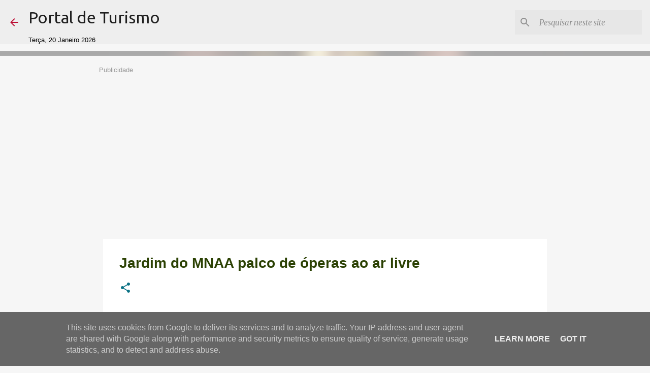

--- FILE ---
content_type: text/html; charset=utf-8
request_url: https://www.google.com/recaptcha/api2/aframe
body_size: 266
content:
<!DOCTYPE HTML><html><head><meta http-equiv="content-type" content="text/html; charset=UTF-8"></head><body><script nonce="ZBmb2yYv88MqPQD9lz8BPA">/** Anti-fraud and anti-abuse applications only. See google.com/recaptcha */ try{var clients={'sodar':'https://pagead2.googlesyndication.com/pagead/sodar?'};window.addEventListener("message",function(a){try{if(a.source===window.parent){var b=JSON.parse(a.data);var c=clients[b['id']];if(c){var d=document.createElement('img');d.src=c+b['params']+'&rc='+(localStorage.getItem("rc::a")?sessionStorage.getItem("rc::b"):"");window.document.body.appendChild(d);sessionStorage.setItem("rc::e",parseInt(sessionStorage.getItem("rc::e")||0)+1);localStorage.setItem("rc::h",'1768899887072');}}}catch(b){}});window.parent.postMessage("_grecaptcha_ready", "*");}catch(b){}</script></body></html>

--- FILE ---
content_type: text/javascript; charset=UTF-8
request_url: https://www.portaldeturismo.pt/feeds/posts/default?orderby=published&alt=json-in-script&callback=showrandompostswiththumbs
body_size: 31232
content:
// API callback
showrandompostswiththumbs({"version":"1.0","encoding":"UTF-8","feed":{"xmlns":"http://www.w3.org/2005/Atom","xmlns$openSearch":"http://a9.com/-/spec/opensearchrss/1.0/","xmlns$blogger":"http://schemas.google.com/blogger/2008","xmlns$georss":"http://www.georss.org/georss","xmlns$gd":"http://schemas.google.com/g/2005","xmlns$thr":"http://purl.org/syndication/thread/1.0","id":{"$t":"tag:blogger.com,1999:blog-2397083923265750163"},"updated":{"$t":"2026-01-19T12:51:09.140+00:00"},"category":[{"term":"Norte"},{"term":"Evento"},{"term":"Notícias"},{"term":"Turismo histórico"},{"term":"Apoiar o turismo"},{"term":"Braga"},{"term":"Centro"},{"term":"Viana do Castelo"},{"term":"Leiria"},{"term":"Porto"},{"term":"Alentejo"},{"term":"Prémio"},{"term":"Turismo de natureza"},{"term":"Aveiro"},{"term":"Bragança"},{"term":"Guarda"},{"term":"Setúbal"},{"term":"Baloiço Panorâmico"},{"term":"Évora"},{"term":"Emprego"},{"term":"Lisboa"},{"term":"Percursos pedestres"},{"term":"Portalegre"},{"term":"Vila Real"},{"term":"Viseu"},{"term":"Coimbra"},{"term":"Alcobaça"},{"term":"Algarve"},{"term":"Barcelos"},{"term":"Castelo Branco"},{"term":"Esposende"},{"term":"Festival"},{"term":"Gerês"},{"term":"Lisboa Região"},{"term":"Minho"},{"term":"Sítio arqueológico"},{"term":"Áreas protegidas"},{"term":"Aldeia histórica"},{"term":"Beja"},{"term":"Ecovia"},{"term":"Museus"},{"term":"Museus e Palácios"},{"term":"Parque Temático"},{"term":"Ponte da Barca"},{"term":"Santarém"},{"term":"Acessibilidade"},{"term":"Arraiolos"},{"term":"Bem-estar"},{"term":"Campismo"},{"term":"Faro"},{"term":"Madeira"},{"term":"Monção"},{"term":"Ponte de Lima"},{"term":"Romarias"},{"term":"Rota"},{"term":"Rota do Românico"},{"term":"Roteiro de São Martinho"},{"term":"Turismo rural"},{"term":"Visita online"}],"title":{"type":"text","$t":"Portal de Turismo"},"subtitle":{"type":"html","$t":"Passear Portugal: Lugares | Viagens | Experiências | portaldeturismo.pt"},"link":[{"rel":"http://schemas.google.com/g/2005#feed","type":"application/atom+xml","href":"https:\/\/www.portaldeturismo.pt\/feeds\/posts\/default"},{"rel":"self","type":"application/atom+xml","href":"https:\/\/www.blogger.com\/feeds\/2397083923265750163\/posts\/default?alt=json-in-script\u0026orderby=published"},{"rel":"alternate","type":"text/html","href":"https:\/\/www.portaldeturismo.pt\/"},{"rel":"hub","href":"http://pubsubhubbub.appspot.com/"},{"rel":"next","type":"application/atom+xml","href":"https:\/\/www.blogger.com\/feeds\/2397083923265750163\/posts\/default?alt=json-in-script\u0026start-index=26\u0026max-results=25\u0026orderby=published"}],"author":[{"name":{"$t":"Unknown"},"email":{"$t":"noreply@blogger.com"},"gd$image":{"rel":"http://schemas.google.com/g/2005#thumbnail","width":"16","height":"16","src":"https:\/\/img1.blogblog.com\/img\/b16-rounded.gif"}}],"generator":{"version":"7.00","uri":"http://www.blogger.com","$t":"Blogger"},"openSearch$totalResults":{"$t":"194"},"openSearch$startIndex":{"$t":"1"},"openSearch$itemsPerPage":{"$t":"25"},"entry":[{"id":{"$t":"tag:blogger.com,1999:blog-2397083923265750163.post-304723497016111879"},"published":{"$t":"2026-01-11T08:00:00.007+00:00"},"updated":{"$t":"2026-01-16T10:10:01.800+00:00"},"category":[{"scheme":"http://www.blogger.com/atom/ns#","term":"Bragança"},{"scheme":"http://www.blogger.com/atom/ns#","term":"Museus e Palácios"},{"scheme":"http://www.blogger.com/atom/ns#","term":"Norte"}],"title":{"type":"text","$t":"Museu do Abade de Baçal | Bragança"},"content":{"type":"html","$t":"\u003Cdiv class=\"portal-post\"\u003E\n\u003Cdiv class=\"separator\" style=\"clear: both; text-align: center;\"\u003E\u003Ca href=\"https:\/\/blogger.googleusercontent.com\/img\/b\/R29vZ2xl\/AVvXsEj8k5fAsOBXRTTEQPPNBHOAiicexRLFnNmjhiQM49ii5fMIO2mHN1Asub1By0UO_ezAXgcw9sUx56tVlHkutb-nWXP6GYJ-ieBiR19_8DnI4S0KdgExEPZCHwWTeHA3IokaGQyUcTLy4Zlyzvx_h5HY7iH1T5nApCfhv0tkaRThig0jT4398hHUgBr2nA2a\/s850\/museu-abade-do-bacal-braganca-1.png\"\u003E\u003Cimg alt=\"Museu do Abade de Baçal em Bragança. Foto Museu Abade do Baçal;\" border=\"0\" data-original-height=\"650\" data-original-width=\"850\" src=\"https:\/\/blogger.googleusercontent.com\/img\/b\/R29vZ2xl\/AVvXsEj8k5fAsOBXRTTEQPPNBHOAiicexRLFnNmjhiQM49ii5fMIO2mHN1Asub1By0UO_ezAXgcw9sUx56tVlHkutb-nWXP6GYJ-ieBiR19_8DnI4S0KdgExEPZCHwWTeHA3IokaGQyUcTLy4Zlyzvx_h5HY7iH1T5nApCfhv0tkaRThig0jT4398hHUgBr2nA2a\/s16000\/museu-abade-do-bacal-braganca-1.png\"\u003E\u003C\/a\u003E\u003C\/div\u003E\n  \u003Cp\u003E\n    O \u003Cstrong\u003EMuseu do Abade de Baçal\u003C\/strong\u003E é um dos museus mais importantes\n    da região do \u003Cstrong\u003ENordeste Transmontano\u003C\/strong\u003E, situado no coração da\n    cidade de \u003Cstrong\u003EBragança\u003C\/strong\u003E. Instalado no antigo Paço Episcopal,\n    este espaço cultural reúne coleções de arte, arqueologia, etnografia,\n    numismática e história que nos transportam pela memória material e imaterial\n    da região.\u003Cspan\u003E\u003C\/span\u003E\u003C\/p\u003E\u003C\/div\u003E\u003Ca href=\"https:\/\/www.portaldeturismo.pt\/2026\/01\/museu-do-abade-de-bacal-braganca.html#more\"\u003ERead more »\u003C\/a\u003E"},"link":[{"rel":"edit","type":"application/atom+xml","href":"https:\/\/www.blogger.com\/feeds\/2397083923265750163\/posts\/default\/304723497016111879"},{"rel":"self","type":"application/atom+xml","href":"https:\/\/www.blogger.com\/feeds\/2397083923265750163\/posts\/default\/304723497016111879"},{"rel":"alternate","type":"text/html","href":"https:\/\/www.portaldeturismo.pt\/2026\/01\/museu-do-abade-de-bacal-braganca.html","title":"Museu do Abade de Baçal | Bragança"}],"author":[{"name":{"$t":"Unknown"},"email":{"$t":"noreply@blogger.com"},"gd$image":{"rel":"http://schemas.google.com/g/2005#thumbnail","width":"16","height":"16","src":"https:\/\/img1.blogblog.com\/img\/b16-rounded.gif"}}],"media$thumbnail":{"xmlns$media":"http://search.yahoo.com/mrss/","url":"https:\/\/blogger.googleusercontent.com\/img\/b\/R29vZ2xl\/AVvXsEj8k5fAsOBXRTTEQPPNBHOAiicexRLFnNmjhiQM49ii5fMIO2mHN1Asub1By0UO_ezAXgcw9sUx56tVlHkutb-nWXP6GYJ-ieBiR19_8DnI4S0KdgExEPZCHwWTeHA3IokaGQyUcTLy4Zlyzvx_h5HY7iH1T5nApCfhv0tkaRThig0jT4398hHUgBr2nA2a\/s72-c\/museu-abade-do-bacal-braganca-1.png","height":"72","width":"72"}},{"id":{"$t":"tag:blogger.com,1999:blog-2397083923265750163.post-4205060449292121670"},"published":{"$t":"2026-01-10T10:16:00.014+00:00"},"updated":{"$t":"2026-01-16T10:09:03.465+00:00"},"category":[{"scheme":"http://www.blogger.com/atom/ns#","term":"Museus e Palácios"},{"scheme":"http://www.blogger.com/atom/ns#","term":"Norte"},{"scheme":"http://www.blogger.com/atom/ns#","term":"Vila Real"}],"title":{"type":"text","$t":"Casa de Mateus: um ícone do património de Vila Real"},"content":{"type":"html","$t":"\u003Cdiv class=\"portal-post\"\u003E\n\n\u003Cdiv class=\"separator\" style=\"clear: both; text-align: center;\"\u003E\u003Ca href=\"https:\/\/blogger.googleusercontent.com\/img\/b\/R29vZ2xl\/AVvXsEhMk_awNsNEsSbNM3bB23RAuVAToKufin8QXDOjNfjC-hHmydjwQzN8WoCC6M_EhiEhE9CtKaeBKawyq8KOPst3OB_4Zv7UkNlWJuk78gYQ6wYvugMKxIlJina3jeRvMGp3vsezspwsF_OWk87IRvqitFqNBjqiDes1EJllTuL-d_bYZmDOAg1GFaIfSEzL\/s850\/casa-de-mateus-vila-real-1.png\"\u003E\u003Cimg alt=\"Casa de Mateus em Vila Real com jardins e espelho de água\" border=\"0\" data-original-height=\"650\" data-original-width=\"850\" src=\"https:\/\/blogger.googleusercontent.com\/img\/b\/R29vZ2xl\/AVvXsEhMk_awNsNEsSbNM3bB23RAuVAToKufin8QXDOjNfjC-hHmydjwQzN8WoCC6M_EhiEhE9CtKaeBKawyq8KOPst3OB_4Zv7UkNlWJuk78gYQ6wYvugMKxIlJina3jeRvMGp3vsezspwsF_OWk87IRvqitFqNBjqiDes1EJllTuL-d_bYZmDOAg1GFaIfSEzL\/s16000\/casa-de-mateus-vila-real-1.png\"\u003E\u003C\/a\u003E\u003C\/div\u003E\n\n  \n \n\n  \u003Cp\u003E\n    A \u003Cstrong\u003ECasa de Mateus\u003C\/strong\u003E é um dos mais notáveis exemplos da arquitetura\n    barroca em Portugal e um dos monumentos mais visitados da região de\n    \u003Cstrong\u003EVila Real\u003C\/strong\u003E. Conhecida pela sua elegância, simetria e ligação\n    à cultura e à paisagem do douro, esta casa senhorial é uma visita obrigatória\n    para quem passa por \u003Cb\u003ETrás-os-Montes\u003C\/b\u003E.\u003Cspan\u003E\u003C\/span\u003E\u003C\/p\u003E\u003C\/div\u003E\u003Ca href=\"https:\/\/www.portaldeturismo.pt\/2026\/01\/casa-de-mateus-em-vila-real.html#more\"\u003ERead more »\u003C\/a\u003E"},"link":[{"rel":"edit","type":"application/atom+xml","href":"https:\/\/www.blogger.com\/feeds\/2397083923265750163\/posts\/default\/4205060449292121670"},{"rel":"self","type":"application/atom+xml","href":"https:\/\/www.blogger.com\/feeds\/2397083923265750163\/posts\/default\/4205060449292121670"},{"rel":"alternate","type":"text/html","href":"https:\/\/www.portaldeturismo.pt\/2026\/01\/casa-de-mateus-em-vila-real.html","title":"Casa de Mateus: um ícone do património de Vila Real"}],"author":[{"name":{"$t":"Unknown"},"email":{"$t":"noreply@blogger.com"},"gd$image":{"rel":"http://schemas.google.com/g/2005#thumbnail","width":"16","height":"16","src":"https:\/\/img1.blogblog.com\/img\/b16-rounded.gif"}}],"media$thumbnail":{"xmlns$media":"http://search.yahoo.com/mrss/","url":"https:\/\/blogger.googleusercontent.com\/img\/b\/R29vZ2xl\/AVvXsEhMk_awNsNEsSbNM3bB23RAuVAToKufin8QXDOjNfjC-hHmydjwQzN8WoCC6M_EhiEhE9CtKaeBKawyq8KOPst3OB_4Zv7UkNlWJuk78gYQ6wYvugMKxIlJina3jeRvMGp3vsezspwsF_OWk87IRvqitFqNBjqiDes1EJllTuL-d_bYZmDOAg1GFaIfSEzL\/s72-c\/casa-de-mateus-vila-real-1.png","height":"72","width":"72"}},{"id":{"$t":"tag:blogger.com,1999:blog-2397083923265750163.post-9072897852911947783"},"published":{"$t":"2026-01-03T07:30:00.012+00:00"},"updated":{"$t":"2026-01-10T10:44:04.669+00:00"},"category":[{"scheme":"http://www.blogger.com/atom/ns#","term":"Minho"},{"scheme":"http://www.blogger.com/atom/ns#","term":"Norte"},{"scheme":"http://www.blogger.com/atom/ns#","term":"Viana do Castelo"}],"title":{"type":"text","$t":"Viana do Castelo: cidade que fica no coração"},"content":{"type":"html","$t":"\u003Cdiv class=\"portal-post\"\u003E\n\n\n\u003Cdiv class=\"separator\" style=\"clear: both; text-align: center;\"\u003E  \u003Ca href=\"https:\/\/blogger.googleusercontent.com\/img\/b\/R29vZ2xl\/AVvXsEhjTsr5KVW2Z471x_4PNeslnJ5N0h5_Z5rJAg2mra4GqGVmR3Jdd8ZHjiI1tbsmIJnzlt2pYd9sKZAbq7Yh_TQmO5uFM5trE-E52lJ8WgjMG9Cv7Yk1bm9EJvjHxpd_8rXBmtfr8JjH3Ng_cCiOsmdnsOFOXCMh22ixM7Owi5XnMncYZR-lCe9wP81fdr69\/s1024\/viana-do-castelo-1.png\"\u003E\n    \u003Cimg src=\"https:\/\/blogger.googleusercontent.com\/img\/b\/R29vZ2xl\/AVvXsEhjTsr5KVW2Z471x_4PNeslnJ5N0h5_Z5rJAg2mra4GqGVmR3Jdd8ZHjiI1tbsmIJnzlt2pYd9sKZAbq7Yh_TQmO5uFM5trE-E52lJ8WgjMG9Cv7Yk1bm9EJvjHxpd_8rXBmtfr8JjH3Ng_cCiOsmdnsOFOXCMh22ixM7Owi5XnMncYZR-lCe9wP81fdr69\/s16000\/viana-do-castelo-1.png\" \/\u003E\u003C\/a\u003E\u003C\/div\u003E\n  \n  \u003Cp\u003E\n    Localizada no norte de Portugal, junto à foz do rio Lima, \n    \u003Cstrong\u003EViana do Castelo\u003C\/strong\u003E é uma cidade que combina património histórico,\n    paisagens naturais e fortes tradições culturais. É um destino ideal para\n    quem procura mar, montanha, gastronomia e autenticidade.\n  \u003C\/p\u003E\n\n\n\n  \u003Ch2\u003EOnde fica Viana do Castelo\u003C\/h2\u003E\n\n  \u003Cp\u003E\n    Viana do Castelo pertence à região do \u003Cstrong\u003EAlto Minho\u003C\/strong\u003E, estando situada\n    entre o oceano Atlântico e a Serra de Santa Luzia. Fica a cerca de 75 km do Porto\n    e muito próxima da fronteira com a Galiza, em Espanha.\n  \u003C\/p\u003E\n\n  \u003Ch2\u003EComo chegar a Viana do Castelo\u003C\/h2\u003E\n\n  \u003Cul\u003E\n    \u003Cli\u003E\u003Cstrong\u003EDe carro:\u003C\/strong\u003E Através da A28 (Porto – Caminha)\u003C\/li\u003E\n    \u003Cli\u003E\u003Cstrong\u003EDe comboio:\u003C\/strong\u003E Linha do Minho, com ligação direta ao Porto\u003C\/li\u003E\n    \u003Cli\u003E\u003Cstrong\u003EDe autocarro:\u003C\/strong\u003E Várias carreiras regionais e nacionais\u003C\/li\u003E\n  \u003C\/ul\u003E\n\n  \u003Ch2\u003EO que visitar em Viana do Castelo\u003C\/h2\u003E\n\n  \u003Ch3\u003ESantuário de Santa Luzia\u003C\/h3\u003E\n  \u003Cdiv class=\"separator\" style=\"clear: both; text-align: center;\"\u003E\n  \u003Cimg alt=\"Santuário de Santa Luzia em Viana do Castelo\" src=\"https:\/\/blogger.googleusercontent.com\/img\/b\/R29vZ2xl\/AVvXsEjo5Z2Uuvjxo9GfYX09uPU3Ak9NexTBwdAtmmEt0kRw0Wjlh-hxgq3mUz4TWFtCiNcPpGGEW1o6fWm8fDihJwWi5SPFinhsgEQ2f1FfhbMTbBOH_eQ54s_lXhmK6qjFMS-nFGgcRi0HhzCaMvVd95wJqBA33CnLjqUBfdHJKCmFqfPIop3rWPJCkengWJ2C\/s16000\/monte_santa_luzia2.png\" \/\u003E\u003C\/div\u003E\n  \u003Cp\u003E\nNo alto do Monte de Santa Luzia que emoldura Viana do Castelo ergue-se o Templo do Sagrado Coração de Jesus, conhecido também como \u003Cb\u003ESantuário de Santa Luzia\u003C\/b\u003E.\u0026nbsp;\u003C\/p\u003E\u003Cp\u003EQuem sobe o monte recebe em troca uma vista panorâmica que enche o coração. O sublime da natureza alia-se ao engenho humano, com o Santuário a glorificar o Sagrado Coração de Jesus e Santa Luzia.\n\n    \u003Cb\u003EPode ser acedido a pé, de carro ou através do funicular\u003C\/b\u003E.\u0026nbsp;\u003C\/p\u003E\u003Cp\u003EO Santuário é um miradouro perfeito da cidade de Viana do Castelo. Do topo do monte podemos observar um rio que não se esquece e praias sem fim, que se apresentam como locais ideais para usufruir dos desportos náuticos, que passam por surf, wind surf, kite surf, indo até à vela, ao remo e à canoagem.\n  \u003C\/p\u003E\n\n\n  \u003Ch3\u003ECentro Histórico e Praça da República\u003C\/h3\u003E\n  \u003Cdiv class=\"separator\" style=\"clear: both; text-align: center;\"\u003E\n  \u003Cimg alt=\"Praça da República em Viana do Castelo\" src=\"https:\/\/blogger.googleusercontent.com\/img\/b\/R29vZ2xl\/AVvXsEgwqxzzURvFuYHxLuHAzvsE-uMPX5z-6fsedBS_aA_EvgM1001iAn1q996-bfq12WXJOa5oA1LLDo8BTfjkCNYLd0TUfjuJ2eWAVeaOzbPu6Za4PBk8CV1tkydWp1dX4njgKx3sN22wbHrDI-igrSR9I9n_bzDvhzcQur_ARG0tYeotH98jsM-xZGcmIme6\/s16000\/viana-do-castelo-praca-da-republica.png\" \/\u003E\u003C\/div\u003E\n\n  \u003Cp\u003E\n    O coração da cidade, onde se encontram edifícios históricos, fontes,\n    museus e esplanadas. É aqui que se sente a verdadeira vida local. A \u003Cb\u003EPraça da República\u003C\/b\u003E é o centro cívico e histórico de Viana do Castelo e os edifícios do topo nascente constituem um emblemático tríptico monumental de elevado valor arquitetónico: o elegante chafariz, o edifício da Misericórdia e os Antigos Paços do Concelho, cuja construção teve lugar na primeira metade do século XVI.\n  \u003C\/p\u003E\n\n  \u003Ch3\u003EPonte Eiffel\u003C\/h3\u003E\n  \u003Cp\u003E\n    Uma das imagens mais icónicas de Viana do Castelo, é a ponte metálica que atravessa o rio Lima e é atribuída à escola de Gustave Eiffel.\n  \u003C\/p\u003E\n\n  \u003Ch3\u003EPraias de Viana do Castelo\u003C\/h3\u003E\n  \u003Cp\u003E\n    A cidade possui várias praias populares, especialmente para surf e kitesurf,\n    como a \u003Cstrong\u003EPraia do Cabedelo\u003C\/strong\u003E e a \u003Cstrong\u003EPraia da Amorosa\u003C\/strong\u003E.\n  \u003C\/p\u003E\n\n  \u003Ch2\u003EGastronomia típica\u003C\/h2\u003E\n\u003Cdiv class=\"separator\" style=\"clear: both; text-align: center;\"\u003E\u003Ca href=\"https:\/\/blogger.googleusercontent.com\/img\/b\/R29vZ2xl\/AVvXsEj5_o1m86NVp31_BERkR2cbWjWT-5Sr6MsxJPGO-Y-7aLMD2QV3NEYmRVkvAW4VRnC9V71QbPpMDoJEaqLCLBcTMbXt2ugkDPgm_SKD2kizl8NizAHmr0USaYJv4XhyRpfCFPkza8FsLAG5fWVyIzwgxl423rlbzdfnC4vWzsSBrxkS4lM_MhKDeso-q9eE\/s726\/viana-do-castelo-gastronomia-1.png\"\u003E\u003Cimg border=\"0\" data-original-height=\"610\" data-original-width=\"726\" height=\"538\" src=\"https:\/\/blogger.googleusercontent.com\/img\/b\/R29vZ2xl\/AVvXsEj5_o1m86NVp31_BERkR2cbWjWT-5Sr6MsxJPGO-Y-7aLMD2QV3NEYmRVkvAW4VRnC9V71QbPpMDoJEaqLCLBcTMbXt2ugkDPgm_SKD2kizl8NizAHmr0USaYJv4XhyRpfCFPkza8FsLAG5fWVyIzwgxl423rlbzdfnC4vWzsSBrxkS4lM_MhKDeso-q9eE\/w640-h538\/viana-do-castelo-gastronomia-1.png\" width=\"640\" \/\u003E\u003C\/a\u003E\u003C\/div\u003E\n  \u003Cp\u003E\n    A gastronomia vianense é rica e baseada em\u003Cb\u003E produtos do mar e da terra\u003C\/b\u003E.\u0026nbsp;\u003C\/p\u003E\u003Cp\u003EPara além dos inúmeros pratos de bacalhau, dos quais se destaca o \u003Cb\u003E“Bacalhau à Viana”\u003C\/b\u003E, são também dignos de realce o peixe fresco, o marisco, o arroz de sarrabulho, sempre acompanhados do inigualável Vinho Verde.\u0026nbsp;\u003C\/p\u003E\u003Cp\u003EPara sobremesa, o destaque vai para a conventual \u003Cb\u003E\"Torta de Viana\"\u003C\/b\u003E.\n\nPara os mais gulosos, Viana do Castelo oferece através de pastelarias afamadas, as Bolas de Berlim do Natário ou as Meias-Luas de Viana, com a sua combinação perfeita de amêndoas e ovos. Mas em relação aos doces, há mais, como os Sidónios, as Santas Luzias, os Biscoitos de Viana e os Doces de Gema.\u0026nbsp;\u003C\/p\u003E\u003Cp\u003EEstas são apenas algumas das delícias que esperam por si.\n    Alguns pratos típicos incluem:\n  \u003C\/p\u003E\n\n  \u003Cul\u003E\n    \u003Cli\u003EBacalhau à Viana\u003C\/li\u003E\n    \u003Cli\u003EArroz de sarrabulho\u003C\/li\u003E\n    \u003Cli\u003EPolvo à lagareiro\u003C\/li\u003E\n    \u003Cli\u003EDoces tradicionais, como a Torta de Viana e vinho verde\u003C\/li\u003E\n  \u003C\/ul\u003E\n\n  \u003Ch2\u003EFestas e tradições\u003C\/h2\u003E\n\n  \u003Cp\u003E\n    O maior destaque vai para as \u003Cstrong\u003EFestas da Senhora da Agonia\u003C\/strong\u003E,\n    realizadas em agosto. São conhecidas pelos trajes tradicionais,\n    desfiles etnográficos e pelo uso exuberante de ouro minhoto.\n  \u003C\/p\u003E\n  \n  \u003Ch2\u003EEm Agenda\u003C\/h2\u003E\n\n  \u003Ch3\u003E1. Mercado dos Descobrimentos\u003C\/h3\u003E\n  \u003Cp\u003EEm junho, Viana transforma-se num espaço de história viva com o Mercado dos Descobrimentos, uma recriação histórica que homenageia a Era dos Descobrimentos, na qual Portugal teve um papel de destaque.\u003C\/p\u003E\n  \u003Ch3\u003E2. Festas e Romaria da Senhora da Agonia\u003C\/h3\u003E\n  \u003Cp\u003EO \u003Cb\u003EDia de Nossa Senhora da Agonia\u003C\/b\u003E celebra-se a \u003Cb\u003E20 de agosto\u003C\/b\u003E, sendo um momento de profunda devoção e tradição em Portugal. Em Viana do Castelo, esta data marca o ponto alto das grandiosas Festas e Romaria d'Agonia, que enchem a cidade de cor, música, danças e procissões. Programa em \u003Ca href=\"https:\/\/festasdagonia.com\/\"\u003Ehttps:\/\/festasdagonia.com\/\u003C\/a\u003E\u003C\/p\u003E\n\n  \u003Ch2\u003EDicas de visita\u003C\/h2\u003E\n\n  \u003Cul\u003E\n    \u003Cli\u003EA melhor época para visitar é entre maio e setembro\u003C\/li\u003E\n    \u003Cli\u003ELeve calçado confortável para caminhar pelo centro histórico\u003C\/li\u003E\n    \u003Cli\u003EReserve alojamento com antecedência em época de festas\u003C\/li\u003E\n    \u003Cli\u003ENão deixe de subir ao Santuário de Santa Luzia ao pôr do sol\u003C\/li\u003E\n  \u003C\/ul\u003E\n\n  \u003Ch2\u003EVale a pena visitar Viana do Castelo?\u003C\/h2\u003E\n\n  \u003Cp\u003E\n    Sem dúvida. Viana do Castelo é um destino completo, ideal para escapadinhas,\n    férias de verão ou fins de semana prolongados. A combinação de cultura,\n    natureza e tradição torna esta cidade única no norte de Portugal.\u003C\/p\u003E\u003Cp dir=\"ltr\" style=\"line-height: 1.1; margin-bottom: 3pt; margin-top: 0pt;\"\u003E\u003Cspan style=\"color: #444444; font-family: verdana;\"\u003E\u003Cb\u003EViana do Castelo\u003C\/b\u003E\u003C\/span\u003E\u003C\/p\u003E\u003Cp dir=\"ltr\" style=\"line-height: 1.1; margin-bottom: 3pt; margin-top: 0pt;\"\u003E\u003Cspan style=\"color: #444444; font-family: verdana;\"\u003ERegião do Minho\u003C\/span\u003E\u003C\/p\u003E\u003Cp dir=\"ltr\" style=\"line-height: 1.1; margin-bottom: 3pt; margin-top: 0pt;\"\u003E\u003Cspan style=\"color: #444444; font-family: verdana;\"\u003EPortugal\u003C\/span\u003E\u003C\/p\u003E\u003C\/div\u003E"},"link":[{"rel":"edit","type":"application/atom+xml","href":"https:\/\/www.blogger.com\/feeds\/2397083923265750163\/posts\/default\/9072897852911947783"},{"rel":"self","type":"application/atom+xml","href":"https:\/\/www.blogger.com\/feeds\/2397083923265750163\/posts\/default\/9072897852911947783"},{"rel":"alternate","type":"text/html","href":"https:\/\/www.portaldeturismo.pt\/2025\/09\/viana-do-castelo.html","title":"Viana do Castelo: cidade que fica no coração"}],"author":[{"name":{"$t":"Unknown"},"email":{"$t":"noreply@blogger.com"},"gd$image":{"rel":"http://schemas.google.com/g/2005#thumbnail","width":"16","height":"16","src":"https:\/\/img1.blogblog.com\/img\/b16-rounded.gif"}}],"media$thumbnail":{"xmlns$media":"http://search.yahoo.com/mrss/","url":"https:\/\/blogger.googleusercontent.com\/img\/b\/R29vZ2xl\/AVvXsEhjTsr5KVW2Z471x_4PNeslnJ5N0h5_Z5rJAg2mra4GqGVmR3Jdd8ZHjiI1tbsmIJnzlt2pYd9sKZAbq7Yh_TQmO5uFM5trE-E52lJ8WgjMG9Cv7Yk1bm9EJvjHxpd_8rXBmtfr8JjH3Ng_cCiOsmdnsOFOXCMh22ixM7Owi5XnMncYZR-lCe9wP81fdr69\/s72-c\/viana-do-castelo-1.png","height":"72","width":"72"}},{"id":{"$t":"tag:blogger.com,1999:blog-2397083923265750163.post-1807639402331342787"},"published":{"$t":"2026-01-03T05:30:00.010+00:00"},"updated":{"$t":"2026-01-10T12:22:03.771+00:00"},"category":[{"scheme":"http://www.blogger.com/atom/ns#","term":"Alentejo"},{"scheme":"http://www.blogger.com/atom/ns#","term":"Portalegre"}],"title":{"type":"text","$t":"Sousel: uma surpresa no alto Alentejo"},"content":{"type":"html","$t":"\u003Cdiv class=\"portal-post\"\u003E\n\n\u003Cdiv class=\"separator\" style=\"clear: both; text-align: center;\"\u003E\u003Ca href=\"https:\/\/blogger.googleusercontent.com\/img\/b\/R29vZ2xl\/AVvXsEhIf641tQb9Y44gCj-8Vwpog-EsmxXAFqfs3buaXLeZukmiw9R1QyhMorLsVLHIUX8xZv50FdD9UoGzcBVnfLkbboNIb5mcGSN3_cQiVaGfI6yqQh3LCi6a6EVxER07BaipS4pB8_MqIz47pmcw3rZmbxvj9JWniErCgwhUALUEaMwRKnUwdF_X19jQES0Z\/s850\/sousel-sao-miguel.png\"\u003E\u003Cimg border=\"0\" data-original-height=\"650\" data-original-width=\"850\" src=\"https:\/\/blogger.googleusercontent.com\/img\/b\/R29vZ2xl\/AVvXsEhIf641tQb9Y44gCj-8Vwpog-EsmxXAFqfs3buaXLeZukmiw9R1QyhMorLsVLHIUX8xZv50FdD9UoGzcBVnfLkbboNIb5mcGSN3_cQiVaGfI6yqQh3LCi6a6EVxER07BaipS4pB8_MqIz47pmcw3rZmbxvj9JWniErCgwhUALUEaMwRKnUwdF_X19jQES0Z\/s16000\/sousel-sao-miguel.png\" \/\u003E\u003C\/a\u003E\u003C\/div\u003E\n\u003Cbr \/\u003E\n\n  \u003Cp\u003E\n    Sousel é uma vila encantadora no \u003Cstrong\u003EAlto Alentejo\u003C\/strong\u003E, marcada pela sua\n    paisagem rural típica de montados, olivais e planícies agrícolas.\n    Conhecida pela sua hospitalidade, gastronomia tradicional e eventos culturais, é um destino perfeito para quem procura tranquilidade e autenticidade.\u0026nbsp;\u003C\/p\u003E\u003Cp\u003EÉ também sede do município de Sousel com 4 freguesias (Cano, Casa Branca, Santo Amaro e Sousel). Vincadamente agrícola, o concelho integra uma paisagem marcada pelo montado, cereais e olivais.\u003C\/p\u003E\u003Cp\u003ESousel, terra simpática e de gente acolhedora, atrai milhares de visitantes nas suas festas e romarias, como as festas em honra de Nossa Senhora da Orada ou de Nossa Senhora do Carmo, na Serra de São Miguel. \n\nContactar com esta serra, é ter no horizonte um esplendor verde por entre olivais centenários.\u0026nbsp;\u003C\/p\u003E\n\n\n  \u003Ch2\u003EOnde fica Sousel\u003C\/h2\u003E\n  \u003Cp\u003E\n    A vila situa-se no distrito de Portalegre, no interior de Portugal, fazendo\n    fronteira com municípios como Avis, Fronteira, Estremoz e Mora.\u0026nbsp; O concelho é ainda marcado pelas elevações de São Bartolomeu, de São Miguel e do Caixeiro.\u003C\/p\u003E\n\n  \u003Ch2\u003EComo chegar\u003C\/h2\u003E\n  \u003Cul\u003E\n    \u003Cli\u003E\u003Cstrong\u003EDe carro:\u003C\/strong\u003E A partir de Lisboa ou Porto, por autoestradas e\n    nacionais (via A6 e depois IP\/EN locais).\u003C\/li\u003E\n    \u003Cli\u003E\u003Cstrong\u003ETransportes locais:\u003C\/strong\u003E Pode-se usar ônibus regionais até portos\n    próximos e depois seguir de táxi ou transporte local.\u003C\/li\u003E\n    \u003Cli\u003E\u003Cstrong\u003EPosto de Turismo:\u003C\/strong\u003E Consulta o posto local para informações\n    atualizadas sobre ligações.\u0026nbsp;\u003C\/li\u003E\n  \u003C\/ul\u003E\n\n  \u003Ch2\u003EPrincipais atrações em Sousel\u003C\/h2\u003E\n\n  \u003Ch3\u003ESerra de São Miguel e Natureza\u003C\/h3\u003E\n  \u003Cdiv style=\"text-align: center;\"\u003E\u003Cimg alt=\"Capela Nossa Senhora do Carmo e Praça de touros na Serra de São Miguel\" border=\"0\" data-original-height=\"401\" data-original-width=\"751\" src=\"https:\/\/blogger.googleusercontent.com\/img\/b\/R29vZ2xl\/AVvXsEgL4c54qYpTdQAArnYMbQu_GQPBYaGG6lPJoTFr6IwTLain8IbtM-CR6_CPeAgSxCO_h4Mk2VTYagf-FC3Qk8pJPLqdFmv-3rHYM2D-ESM2ZkFdhm8ZTeBFRLzS-M-yCMElInouHiCDK75kFzMBQ3FaRmMJIwsTMIyD4Q-GtSHBvpsuV0T4J0Vk-UIDpg\/s16000\/Sousel-serra-de-sao-miguel-400.png\" \/\u003E\u003C\/div\u003E\u003Cspan style=\"background-color: white; color: #666666; font-family: times; text-align: center;\"\u003E\u003Cdiv style=\"text-align: center;\"\u003ECapela Nossa Senhora do Carmo e Praça de touros na Serra de São Miguel\u003C\/div\u003E\u003C\/span\u003E\u003Cp\u003E\n    Subir à Serra de São Miguel oferece vistas amplas sobre olivais e planícies,\n    assim como um trilho pedestre de cerca de 11 km que permite apreciar a\n    natureza rural alentejana. Na Serra de São Miguel poderá também observar as características de um forno de cal centenário, ver a Capela Nossa Senhora do Carmo e vislumbrar a praça de touros mais antiga do país - a Praça Pedro Louceiro. Tudo isto enquanto se perde pelo imenso património natural que o local oferece.\u003C\/p\u003E\n\n\n  \u003Ch3\u003EIgrejas e Património Religioso\u003C\/h3\u003E\n\u003Cdiv class=\"separator\" style=\"clear: both; text-align: center;\"\u003E\u003Cimg border=\"0\" data-original-height=\"504\" data-original-width=\"800\" src=\"https:\/\/blogger.googleusercontent.com\/img\/b\/R29vZ2xl\/AVvXsEgkBKhz9Ki1aTKl6n6YoLk6F6kR23xb7KTAsKMx4aRpg8OnTA7d6NtN7oogFbXkK5P6ztZULqAN451Om3YtrydpAGcjM3VBsz2IowKBpzTVgojoE8-KZfVmzFvO81zU5CL2LaKSuqnh416sJG2OA8MUwiOVIz3b0POjIl_79i3FzxGaE4MDZUFznSYwKA\/s16000\/Sousel-igreja-matriz.png\" \/\u003E\u003C\/div\u003E\u003Cdiv class=\"separator\" style=\"clear: both; text-align: center;\"\u003E\u003Cspan style=\"color: #666666; font-family: times;\"\u003EIgreja Matriz de Sousel\u003C\/span\u003E\u003C\/div\u003E\n  \u003Cp\u003E\n    Sousel possui um rico património religioso com várias igrejas e capelas,\n    incluindo a \u003Cstrong\u003EIgreja Matriz de Sousel\u003C\/strong\u003E, as igrejas da Misericórdia, do Convento de Santo António, de São Miguel Arcanjo e de Nossa Senhora do Rosário e as capelas de Nossa Senhora da Orada, do Espírito Santo, de São Sebastião, de Nossa Senhora do Carmo e de Santo António. \u003C\/p\u003E\n\n  \u003Ch3\u003EMuseu dos Cristos\u003C\/h3\u003E\n\u003Cdiv class=\"separator\" style=\"clear: both; text-align: center;\"\u003E\n  \u003Cimg border=\"0\" data-original-height=\"768\" data-original-width=\"1024\" src=\"https:\/\/blogger.googleusercontent.com\/img\/b\/R29vZ2xl\/AVvXsEgtqPigdgDM3mwMfg2lVnB7nqgTBpXu_9Xu8eIxJ-YZjBJemwvPLTS-XQLk2WsvaOcbl6Ryxa0oWQfb-LW4OrMq4Uou5ohGKV-MG9SXhL_z2KY22Rmf8QdlVSZpXZO-vpLhcr_Q_3EpdPG6tsbogA5O6BS8Ba8I142dgpb07oKB3yiNXYNvJN4w73CtMA\/s16000\/Sousel-museu%20dos%20cristos.png\" \/\u003E\u003C\/div\u003E\u003Cdiv class=\"separator\" style=\"clear: both; text-align: center;\"\u003E\u003Cspan style=\"color: #666666; font-family: times;\"\u003EColeção de Cristos\u003C\/span\u003E\u003C\/div\u003E\n  \u003Cp\u003E\n    O \u003Cstrong\u003EMuseu dos Cristos\u003C\/strong\u003E apresenta uma coleção de 1486 imagens de Cristo\n    de diferentes épocas e estilos, tornando-se um dos principais pontos culturais\n    da vila. A coleção foi adquirida pelo Município de Sousel em fevereiro de 1990 à família Lobo, herdeiros do falecido Venceslau Lobo, um comerciante de antiguidades de Borba, que foi colecionando estas imagens ao longo da sua vida.\n  \u003C\/p\u003E\n\n  \u003Ch2\u003EGastronomia local\u003C\/h2\u003E\n\u003Cdiv class=\"separator\" style=\"clear: both; text-align: center;\"\u003E\u003Cimg border=\"0\" data-original-height=\"768\" data-original-width=\"1110\" src=\"https:\/\/blogger.googleusercontent.com\/img\/b\/R29vZ2xl\/AVvXsEiXMP73iRg-nl_d8DvGk0b-gz7xL85Ar3cG8KIKmI914uk2Zf09bbxmkdXIBQGsHQ1i-sCKun5v_B7FJqS2SP0aQHyet65ZkbLwGF-mzEcMa3bsUqw4SyJjcUCbxpmB0_bjIONlQOpqPnfd8H8ZgszczMhpnmkV_cZn5SxFrOEkDFnJB9il2J88_Fq_7w\/s16000\/sousel-ensopado-de-borrego.jpg\" \/\u003E\u003C\/div\u003E\u003Cdiv class=\"separator\" style=\"clear: both; text-align: center;\"\u003E\u003Cspan style=\"color: #666666; font-family: times;\"\u003EEnsopado de Borrego\u003C\/span\u003E\u003C\/div\u003E\n  \u003Cp\u003E\n    Sousel destaca-se pela gastronomia tradicional alentejana. A vila é também\n    conhecida como a \u003Cstrong\u003E“Capital do Borrego”\u003C\/strong\u003E, devido à forte tradição na\n    criação de ovinos e ao sabor característico da carne de borrego.\n    Alguns pratos típicos incluem ensopado de borrego, sarrabulho, coelho frito\n    ou assado e doces regionais como bolo de azeite e mel.\u0026nbsp;\u003C\/p\u003E\n\n  \u003Ch2\u003EEventos e tradições\u003C\/h2\u003E\n  \u003Cp\u003E\n    Sousel celebra várias festas e romarias ao longo do ano, incluindo festividades\n    em honra de \u003Cstrong\u003ENossa Senhora da Orada\u003C\/strong\u003E e \u003Cstrong\u003ENossa Senhora do Carmo\u003C\/strong\u003E na Serra\n    de São Miguel.\u0026nbsp;\u003C\/p\u003E\u003Cp\u003EA vila também participa em eventos gastronómicos regionais,\n    como a \u003Cem\u003EQuinzena Gastronómica do Borrego\u003C\/em\u003E, promovida no contexto do\n    turismo regional.\u003C\/p\u003E\n\n  \u003Ch2\u003EDicas de visita\u003C\/h2\u003E\n  \u003Cul\u003E\n    \u003Cli\u003EExplore as paisagens naturais caminhando pelos trilhos locais.\u003C\/li\u003E\n    \u003Cli\u003EProve os pratos tradicionais em restaurantes locais e tasquinhas.\u003C\/li\u003E\n    \u003Cli\u003EVisite o Museu dos Cristos para conhecer mais sobre arte sacra.\u003C\/li\u003E\n    \u003Cli\u003EVerifique no Posto de Turismo atividades e eventos sazonais antes da visita.\u0026nbsp;\u003C\/li\u003E\n  \u003C\/ul\u003E\n\n  \u003Ch2\u003EInformação útil\u003C\/h2\u003E\n  \u003Cp\u003E\u003Cspan style=\"font-family: inherit;\"\u003ESousel oferece ao visitante várias opções de alojamento em unidades de turismo rural ou alojamento local.\u0026nbsp;\u003C\/span\u003E\u003C\/p\u003E\n  \u003Cp dir=\"ltr\" style=\"line-height: 1.1; margin-bottom: 3pt; margin-top: 0pt;\"\u003E\u003Ca href=\"https:\/\/www.cm-sousel.pt\/sou-visitante\/souturismo\/onde-dormir\/\" rel=\"nofollow\" style=\"white-space-collapse: preserve;\" target=\"_blank\"\u003E\u003Cu\u003E\u003Cspan style=\"font-family: inherit;\"\u003EOnde dormir\u003C\/span\u003E\u003C\/u\u003E\u003C\/a\u003E\u003C\/p\u003E\n  \u003Cp dir=\"ltr\" style=\"line-height: 1.1; margin-bottom: 3pt; margin-top: 0pt;\"\u003E\u003Ca href=\"https:\/\/www.cm-sousel.pt\/sou-visitante\/souturismo\/onde-comer\/restaurantes\/\" rel=\"nofollow\" target=\"_blank\"\u003E\u003Cspan style=\"font-family: inherit;\"\u003E\u003Cu\u003EOnde comer\u003C\/u\u003E\u003C\/span\u003E\u003C\/a\u003E\u003C\/p\u003E\n  \u003Cp dir=\"ltr\" style=\"line-height: 1.1; margin-bottom: 3pt; margin-top: 0pt;\"\u003E\u003Ca href=\"https:\/\/www.visitalentejo.pt\/pt\/o-alentejo\/natureza\/percursos-transalentejo\/sousel\/\" rel=\"nofollow\" target=\"_blank\"\u003E\u003Cspan style=\"font-family: inherit;\"\u003E\u003Cu\u003EPercurso pedestre\u003C\/u\u003E\u003C\/span\u003E\u003C\/a\u003E\u003C\/p\u003E\u003Cp dir=\"ltr\" style=\"line-height: 1.1; margin-bottom: 3pt; margin-top: 0pt;\"\u003E\u003Ca href=\"https:\/\/www.souselcapitaldoborrego.pt\/\" target=\"_blank\"\u003E\u003Cspan style=\"font-family: inherit;\"\u003EEventos \"Sousel, capital do Borrego\"\u003C\/span\u003E\u003C\/a\u003E\u003C\/p\u003E\u003Cp\u003E\u003Cspan style=\"font-family: inherit;\"\u003EFaça uma visita e aproveite os encantos deste local, com muito para ver, descobrir e saborear!\u003C\/span\u003E\u003C\/p\u003E\n   \u003Cp dir=\"ltr\" style=\"line-height: 1.1; margin-bottom: 3pt; margin-top: 0pt;\"\u003E\u003Cspan style=\"color: #444444; font-family: verdana;\"\u003E\u003Cb\u003ESousel\u003C\/b\u003E\u003C\/span\u003E\u003C\/p\u003E \u003Cp dir=\"ltr\" style=\"line-height: 1.1; margin-bottom: 3pt; margin-top: 0pt;\"\u003E\u003Cspan style=\"color: #444444; font-family: verdana;\"\u003EPortalegre\u003C\/span\u003E\u003C\/p\u003E\u003Cp dir=\"ltr\" style=\"line-height: 1.1; margin-bottom: 3pt; margin-top: 0pt;\"\u003E\u003Cspan style=\"color: #444444; font-family: verdana;\"\u003ERegião do Alentejo\u003C\/span\u003E\u003C\/p\u003E\u003Cp dir=\"ltr\" style=\"line-height: 1.1; margin-bottom: 3pt; margin-top: 0pt;\"\u003E\u003Cspan style=\"color: #444444; font-family: verdana;\"\u003EPortugal\u003C\/span\u003E\u003C\/p\u003E\u003C\/div\u003E"},"link":[{"rel":"edit","type":"application/atom+xml","href":"https:\/\/www.blogger.com\/feeds\/2397083923265750163\/posts\/default\/1807639402331342787"},{"rel":"self","type":"application/atom+xml","href":"https:\/\/www.blogger.com\/feeds\/2397083923265750163\/posts\/default\/1807639402331342787"},{"rel":"alternate","type":"text/html","href":"https:\/\/www.portaldeturismo.pt\/2022\/06\/sousel-uma-surpresa-no-alto-alentejo.html","title":"Sousel: uma surpresa no alto Alentejo"}],"author":[{"name":{"$t":"Unknown"},"email":{"$t":"noreply@blogger.com"},"gd$image":{"rel":"http://schemas.google.com/g/2005#thumbnail","width":"16","height":"16","src":"https:\/\/img1.blogblog.com\/img\/b16-rounded.gif"}}],"media$thumbnail":{"xmlns$media":"http://search.yahoo.com/mrss/","url":"https:\/\/blogger.googleusercontent.com\/img\/b\/R29vZ2xl\/AVvXsEhIf641tQb9Y44gCj-8Vwpog-EsmxXAFqfs3buaXLeZukmiw9R1QyhMorLsVLHIUX8xZv50FdD9UoGzcBVnfLkbboNIb5mcGSN3_cQiVaGfI6yqQh3LCi6a6EVxER07BaipS4pB8_MqIz47pmcw3rZmbxvj9JWniErCgwhUALUEaMwRKnUwdF_X19jQES0Z\/s72-c\/sousel-sao-miguel.png","height":"72","width":"72"}},{"id":{"$t":"tag:blogger.com,1999:blog-2397083923265750163.post-8700251773088578478"},"published":{"$t":"2026-01-02T09:00:00.117+00:00"},"updated":{"$t":"2026-01-10T10:59:34.618+00:00"},"category":[{"scheme":"http://www.blogger.com/atom/ns#","term":"Minho"},{"scheme":"http://www.blogger.com/atom/ns#","term":"Norte"},{"scheme":"http://www.blogger.com/atom/ns#","term":"Ponte da Barca"},{"scheme":"http://www.blogger.com/atom/ns#","term":"Viana do Castelo"}],"title":{"type":"text","$t":"Ponte da Barca, entre natureza e aventura"},"content":{"type":"html","$t":"\u003Cdiv class=\"portal-post\"\u003E\n\n\u003Cdiv class=\"separator\" style=\"clear: both; text-align: center;\"\u003E\u003Cimg alt=\"Vista da Ponte da Barca sobre o Rio Lima\" border=\"0\" data-original-height=\"575\" data-original-width=\"1024\" src=\"https:\/\/blogger.googleusercontent.com\/img\/b\/R29vZ2xl\/AVvXsEh-h7jqZsqx8J3b-PTUbTSYK-IbLaIT33R2tNwWMDyxMjdzGSbsjuvhn_9woFMiig0jjYUxflZZOwW61d1KYOBD4kuyt8AtXGLCgll3L7WGjUbegUT2x17Cm9gGdLpGRaY22AFQeNHIdXnzvCmdbAAG6xV-xLXSLoQwUNcC4wF2xOCd_0ojgOe0Md0ofcTZ\/s16000\/ponte-da-barca-2.png\" \/\u003E\u003C\/div\u003E\u003Cbr \/\u003E\n \n\n  \u003Cp\u003E\u003Cb\u003E\n    Ponte da Barca\u003C\/b\u003E é uma vila pitoresca situada no coração do \n    \u003Cstrong\u003EAlto Minho\u003C\/strong\u003E, no norte de Portugal. Conhecida pelo seu centro histórico, paisagens \n    naturais e tradições culturais, é um destino ideal para quem procura \n    história, gastronomia e atividades ao ar livre.\u0026nbsp;\u003C\/p\u003E\u003Cp\u003ESituada numa região verdejante junto ao Rio Lima, pensa-se que Ponte da Barca foi buscar o seu nome à \"barca\" que fazia a ligação entre as duas margens, muitas vezes de peregrinos a caminho de Santiago de Compostela, sendo a \"ponte\" construída em meados do séc. XIV.\u003C\/p\u003E\n\n  \n\n  \u003Ch2\u003EOnde fica Ponte da Barca\u003C\/h2\u003E\n  \u003Cp\u003E\n    A vila está localizada numa região verdejante à beira do \u003Cstrong\u003Erio Lima\u003C\/strong\u003E, no distrito de Viana do Castelo, sendo parte do Vale do Lima e fazendo fronteira com outras localidades históricas\n    do Minho.\u0026nbsp;\u003C\/p\u003E\n\n  \u003Ch2\u003EComo chegar\u003C\/h2\u003E\n  \u003Cul\u003E\n    \u003Cli\u003E\u003Cstrong\u003EDe carro:\u003C\/strong\u003E Acesso pela A3 ou A27 + estradas nacionais, ideal para\n    explorar o Alto Minho.\u003C\/li\u003E\n    \u003Cli\u003E\u003Cstrong\u003EDe transporte público:\u003C\/strong\u003E Bus\/Autocarro desde o Porto ou Braga até\n    Viana do Castelo e depois ligações regionais para Ponte da Barca.\u003C\/li\u003E\n  \u003C\/ul\u003E\n\n  \u003Ch2\u003EO que visitar em Ponte da Barca\u003C\/h2\u003E\n\n  \u003Ch3\u003EPonte Medieval sobre o Rio Lima\u003C\/h3\u003E\n  \u003Cp\u003E\n    O principal símbolo da vila, construída no século XIV, que substituiu a “barca”\n    usada para atravessar o rio — dando origem ao nome local.\u0026nbsp;\u003C\/p\u003E\u003Cp\u003E\u003Cbr \/\u003E\u003C\/p\u003E\n\n  \u003Cdiv style=\"text-align: center;\"\u003E\u003Cimg border=\"0\" data-original-height=\"952\" data-original-width=\"1302\" src=\"https:\/\/blogger.googleusercontent.com\/img\/b\/R29vZ2xl\/AVvXsEjBNUyYhXjKcrXm-kHS9zNFXwYU-_E6P2bhqpmHWHa93e5NvUnwaumj7ycp1aZ4y-aF-_Qmte0NklIiQuqvxSVxHtuX2hiTIwtvpOnVrZrDPonRiXEQr4fh4lbFEEAg16pU1rx5rUl2VE1FVkPLFqUnj5P2ecDDsjD4w9MHNRD_Hvd6fL5l2V7691vlbWZ6\/s16000\/ponte-da-barca-antigo-mercado-e-pelourinho.png\" \/\u003E\u003C\/div\u003E\u003Cdiv style=\"text-align: center;\"\u003EAntigo mercado pombalino, o Pelourinho e a Torre da Igreja de São João Baptista\u003C\/div\u003E\u003Ch3\u003ECentro Histórico\u003C\/h3\u003E\n\n  \u003Cp\u003E\n    O passeio pelas ruas estreitas e sinuosas, serve para conhecer a Praça do Mercado Pombalino (séc. XVII),\n    o Pelourinho (séc. XVI), a Capela da Lapa e a Igreja da Misericórdia — uma das mais antigas de\n    Portugal.\u0026nbsp;\u003C\/p\u003E\n\n  \u003Ch3\u003EJardim dos Poetas\u003C\/h3\u003E\n  \u003Cp\u003E\n    Um espaço verde tranquilo com vistas sobre o Lima, dedicado a figuras literárias\n    locais e perfeito para relaxar junto à natureza.\u0026nbsp;\u003C\/p\u003E\n\n  \u003Ch3\u003EIgreja Matriz e Casas Solarengas\u003C\/h3\u003E\n  \u003Cp\u003E\n    A Igreja Matriz do século XVII e casas nobres, como a Casa de Farias, refletem\n    a história e o património aristocrático da vila.\u003C\/p\u003E\n\n  \u003Ch3\u003EAtrações Naturais e Arredores\u003C\/h3\u003E\n  \u003Cp\u003ENa freguesia de Bravães, o \u003Cb\u003EMosteiro Românico\u003C\/b\u003E, a Capela da Pegadinha, com o seu bonito miradouro, e o lugar da Fonte Santa, nas margens do rio Lima merecem uma visita.\u003C\/p\u003E\u003Cp\u003EParte do concelho de Ponte da Barca está inserido no\u0026nbsp;\u003Cstrong\u003EParque Nacional da Peneda-Gerês\u003C\/strong\u003E, onde trilhos, vales e paisagens naturais convidam a caminhadas, passeios de bicicleta e atividades ao ar livre.\u0026nbsp;\u003C\/p\u003E\u003Cp\u003E\u003Cbr \/\u003E\u003C\/p\u003E\u003Cdiv class=\"separator\" style=\"clear: both; text-align: center;\"\u003E\u003Ca href=\"https:\/\/blogger.googleusercontent.com\/img\/b\/R29vZ2xl\/AVvXsEhLjfsJU8T21gtHgnqEw-iZej5XOwk74MGrYTmwJzWQotX4Zrt8dsnjOqCav79OmthohFIv1mhxUFXagfte966FB9XxbNPHpVCGU6zuPb8cBRv6QuLOGN-MhWsd0jQRvI8LOPlIYBEre4HYNBV6MGJnbJMRT3tzqJvfJIApVKx0_JVjol299Qzmoky3L3PQ\/s750\/lindoso-castelo-espigueiros.png\"\u003E\u003Cimg border=\"0\" data-original-height=\"650\" data-original-width=\"750\" src=\"https:\/\/blogger.googleusercontent.com\/img\/b\/R29vZ2xl\/AVvXsEhLjfsJU8T21gtHgnqEw-iZej5XOwk74MGrYTmwJzWQotX4Zrt8dsnjOqCav79OmthohFIv1mhxUFXagfte966FB9XxbNPHpVCGU6zuPb8cBRv6QuLOGN-MhWsd0jQRvI8LOPlIYBEre4HYNBV6MGJnbJMRT3tzqJvfJIApVKx0_JVjol299Qzmoky3L3PQ\/s16000\/lindoso-castelo-espigueiros.png\" \/\u003E\u003C\/a\u003E\u003C\/div\u003E\u003Cdiv style=\"text-align: center;\"\u003EAldeia do Lindoso, Foto Aldeias de Portugal\u003C\/div\u003E\u003Cp\u003E\u003Cbr \/\u003E\u003C\/p\u003E\u003Cp\u003EA 25 quilómetros de Ponte da Barca, a \u003Cb\u003Ealdeia do Lindoso\u003C\/b\u003E, uma das mais lindas aldeias históricas de Portugal, alberga o \u003Cb\u003ECastelo do Lindoso\u003C\/b\u003E do séc. XIII que teve um papel importante na defesa da região e o maior \u003Cb\u003Econjunto de Espigueiros\u003C\/b\u003E da península ibérica.\u003C\/p\u003E\n\n  \u003Ch2\u003EGastronomia típica\u003C\/h2\u003E\n  \u003Cp\u003E\n    A gastronomia de Ponte da Barca combina sabores tradicionais do Minho:\n  \u003C\/p\u003E\n  \u003Cul\u003E\n    \u003Cli\u003EPapas de sarrabulho\u003C\/li\u003E\n    \u003Cli\u003EPosta Barrosã\u003C\/li\u003E\n    \u003Cli\u003ECabrito da Serra Amarela\u003C\/li\u003E\n    \u003Cli\u003ELampreia e peixe doce do rio Lima\u003C\/li\u003E\n    \u003Cli\u003EVinhos verdes da região\u003C\/li\u003E\n  \u003C\/ul\u003E\n  \u003Cp\u003E\n    Estes pratos são acompanhados por excelentes vinhos verdes, típicos do Alto Minho.\u0026nbsp;\u003C\/p\u003E\n\n  \u003Ch2\u003EEventos e tradições\u003C\/h2\u003E\n  \u003Cp\u003EA Romaria de São Bartolomeu é a maior festa, de cariz popular, de Ponte da Barca e chega a ter uma grande expressão face à festa de S. João Baptista, o orago de Ponte da Barca.\u003C\/p\u003E\n  \u003Ch2\u003EEm Agenda\u003C\/h2\u003E\n\n  \u003Ch3\u003E1. Romaria de São Bartolomeu\u0026nbsp;\u003C\/h3\u003E\u003Cp\u003EUm dos eventos mais emblemáticos da vila é a\u0026nbsp;\u003Cstrong\u003ERomaria de São Bartolomeu\u003C\/strong\u003E, realizada todos os anos entre 19 e 24 de agosto com muita música, desfiles e celebrações populares.\u0026nbsp;\u003C\/p\u003E\u003Cp\u003ESendo Ponte da Barca, a \u003Cb\u003ECapital das Rusgas Populares\u003C\/b\u003E, esta Romaria é marcada pela famosa e musical \u003Cb\u003Enoite de 23 de Agosto\u003C\/b\u003E, onde a população local e os visitantes formam rusgas populares que animam as ruas da vila durante madrugada fora! A procissão em honra a São Bartolomeu decorre no dia \u003Cb\u003E24 de agosto\u003C\/b\u003E.\u003C\/p\u003E\n\n\u003Ch2\u003EDicas de visita\u003C\/h2\u003E\n  \u003Cul\u003E\n    \u003Cli\u003EVisite o centro histórico logo pela manhã para aproveitar melhor as ruas e\n    miradouros.\u003C\/li\u003E\n    \u003Cli\u003EExplore também os trilhos naturais próximos e a zona do Parque Nacional da\n    Peneda-Gerês.\u003C\/li\u003E\n    \u003Cli\u003EProve especialidades locais em restaurantes tradicionais da vila.\u003C\/li\u003E\n    \u003Cli\u003EConsulte o horário do posto de turismo local para eventos e atividades.\u0026nbsp;\u003C\/li\u003E\n  \u003C\/ul\u003E\n\n  \u003Ch2\u003EPonte da Barca merece a visita\u003C\/h2\u003E\n  \u003Cp\u003EA Ponte da Barca turística, com as suas pesqueiras no Rio Lima (para a pesca da lampreia), possui ainda coutos de caça, desportos náuticos, praia fluvial, bons espaços para comer e dormir, artesanato, folclore e uma gastronomia tradicional, acompanhado sempre por um saber receber como ninguém, fazem de Ponte da Barca uma terra de eleição.\u003C\/p\u003E\n\n\n  \u003Ch2\u003EInformações úteis\u003C\/h2\u003E\n  \u003Cp\u003E\n    \u003Cstrong\u003EPosto de Turismo de Ponte da Barca\u003C\/strong\u003E\u003Cbr \/\u003E\n    Rua Conselheiro Rocha Peixoto, 9, 4980-626 Ponte da Barca\u003Cbr \/\u003E\n    Tel.: +351 258 455 246 • Email: lojaturismo@cmpb.pt\u003C\/p\u003E\u003Cp dir=\"ltr\" style=\"line-height: 1.1; margin-bottom: 3pt; margin-top: 0pt;\"\u003E\u003Cspan style=\"color: #444444; font-family: verdana;\"\u003E\u003Cb\u003EPonte da Barca\u003C\/b\u003E\u003C\/span\u003E\u003C\/p\u003E\u003Cp dir=\"ltr\" style=\"line-height: 1.1; margin-bottom: 3pt; margin-top: 0pt;\"\u003E\u003Cspan style=\"color: #444444; font-family: verdana;\"\u003ERegião do Minho\u003C\/span\u003E\u003C\/p\u003E\u003Cp dir=\"ltr\" style=\"line-height: 1.1; margin-bottom: 3pt; margin-top: 0pt;\"\u003E\u003Cspan style=\"color: #444444; font-family: verdana;\"\u003EPortugal\u003C\/span\u003E\u003C\/p\u003E\u003C\/div\u003E"},"link":[{"rel":"edit","type":"application/atom+xml","href":"https:\/\/www.blogger.com\/feeds\/2397083923265750163\/posts\/default\/8700251773088578478"},{"rel":"self","type":"application/atom+xml","href":"https:\/\/www.blogger.com\/feeds\/2397083923265750163\/posts\/default\/8700251773088578478"},{"rel":"alternate","type":"text/html","href":"https:\/\/www.portaldeturismo.pt\/2024\/06\/ponte-da-barca.html","title":"Ponte da Barca, entre natureza e aventura"}],"author":[{"name":{"$t":"Unknown"},"email":{"$t":"noreply@blogger.com"},"gd$image":{"rel":"http://schemas.google.com/g/2005#thumbnail","width":"16","height":"16","src":"https:\/\/img1.blogblog.com\/img\/b16-rounded.gif"}}],"media$thumbnail":{"xmlns$media":"http://search.yahoo.com/mrss/","url":"https:\/\/blogger.googleusercontent.com\/img\/b\/R29vZ2xl\/AVvXsEh-h7jqZsqx8J3b-PTUbTSYK-IbLaIT33R2tNwWMDyxMjdzGSbsjuvhn_9woFMiig0jjYUxflZZOwW61d1KYOBD4kuyt8AtXGLCgll3L7WGjUbegUT2x17Cm9gGdLpGRaY22AFQeNHIdXnzvCmdbAAG6xV-xLXSLoQwUNcC4wF2xOCd_0ojgOe0Md0ofcTZ\/s72-c\/ponte-da-barca-2.png","height":"72","width":"72"}},{"id":{"$t":"tag:blogger.com,1999:blog-2397083923265750163.post-4707271873904300633"},"published":{"$t":"2026-01-02T08:00:00.004+00:00"},"updated":{"$t":"2026-01-10T10:59:46.458+00:00"},"category":[{"scheme":"http://www.blogger.com/atom/ns#","term":"Aldeia histórica"},{"scheme":"http://www.blogger.com/atom/ns#","term":"Castelo Branco"},{"scheme":"http://www.blogger.com/atom/ns#","term":"Centro"},{"scheme":"http://www.blogger.com/atom/ns#","term":"Turismo histórico"}],"title":{"type":"text","$t":"Aldeia histórica de Castelo Novo na serra da Gardunha"},"content":{"type":"html","$t":"\n\u003Cdiv class=\"portal-post\"\u003E\n\n  \u003Cimg border=\"0\" data-original-height=\"630\" data-original-width=\"945\" src=\"https:\/\/blogger.googleusercontent.com\/img\/b\/R29vZ2xl\/AVvXsEhAmEkLwqCcsjPF3akrlMsJCIaC3n52KMl7sQF60amUou12BP1gDz-Uw4mKYNHtaSLkcLJiz1dAHGGtTlqExs8AwsZRc2gB4QtoaSYcZdg_DVriZ5Aw425dl3Y8kXrVbGy232vbEUZ4arIGSQwmDSd4EPmxTEgl2lrEM0b0cWmDtTxlU3Dzm381X6Yqtg\/s16000\/aldeia-castelo-novo-no-fundao-2.png\" \/\u003E\n\u003Cbr \/\u003E\n\n\n  \u003Cp\u003E\n    A \u003Cstrong\u003EAldeia Histórica de Castelo Novo\u003C\/strong\u003E é uma das mais pitorescas e \n    encantadoras aldeias do \u003Cstrong\u003ECentro de Portugal\u003C\/strong\u003E, situada no concelho do \n    Fundão, no coração da Serra da Gardunha. Parte da rede das Aldeias Históricas de \n    Portugal, Castelo Novo destaca-se pela sua herança medieval, ruas de granito e \n    tradições autênticas.\n  \u003C\/p\u003E\n\n  \u003Ch2\u003EOnde fica Castelo Novo\u003C\/h2\u003E\n  \u003Cp\u003E\n    Castelo Novo está localizada no distrito de Castelo Branco, no interior de Portugal, \n    sobre um anfiteatro natural na \u003Cstrong\u003ESerra da Gardunha\u003C\/strong\u003E, oferecendo vistas \n    magníficas sobre a paisagem rural e montanhosa à sua volta. \n  \u003C\/p\u003E\n\n  \u003Ch2\u003EComo chegar\u003C\/h2\u003E\n  \u003Cul\u003E\n    \u003Cli\u003E\u003Cstrong\u003EDe carro:\u003C\/strong\u003E A partir de Fundão ou Covilhã pela estrada nacional, \n    ideal para explorar a região e aldeias vizinhas.\u003C\/li\u003E\n    \u003Cli\u003E\u003Cstrong\u003EDe transporte público:\u003C\/strong\u003E Autocarros regionais até ao Fundão e \n    depois táxi\/local até à aldeia (ver horários locais).\u003C\/li\u003E\n  \u003C\/ul\u003E\n\n  \u003Ch2\u003EBreve história\u003C\/h2\u003E\n  \u003Cp\u003E\n    O nome “Castelo Novo” advém de um castelo construído no século XII na Serra da \n    Gardunha para defesa da região. A aldeia cresceu à volta desta fortificação, que \n    chegou a ser sede de concelho, registando também edifícios senhoriais de grande \n    interesse arquitetónico. \n  \u003C\/p\u003E\n\n  \u003Ch2\u003EPor que visitar\u003C\/h2\u003E\n\n  \u003Ch3\u003ECentro histórico e arquitetura\u003C\/h3\u003E\n  \u003Cp\u003E\n    Passear pelas ruas de granito é viajar no tempo: casas tradicionais, solares \n    senhoriais e largos convidam a descobrir cada recanto desta aldeia que preserva \n    a sua identidade histórica. \n  \u003C\/p\u003E\n\n  \u003Ch3\u003ECastelo de Castelo Novo\u003C\/h3\u003E\n  \u003Cp\u003EO Castelo medieval domina a aldeia e oferece um olhar sobre a história do interior de Portugal. Ruínas bem preservadas e as vistas panorâmicas do topo valem a subida.  \u003C\/p\u003E\u003Cimg border=\"0\" data-original-height=\"854\" data-original-width=\"1200\" src=\"https:\/\/blogger.googleusercontent.com\/img\/b\/R29vZ2xl\/AVvXsEimUEhRuuJ2tFHTfaxVrCX-uCBqksMohexeoGVqFeEpblCQWM5BoNd7Jnf2Gs8DVYIkyDebOwU0cyyzHeKY_D1XoafHdvncnUBIF25gtsJSb_vHgNfC86d7VS6_XgpaxcBBvVHIztvZKecGnStLTFTsm_DlAILF7BehH54GxvAsrpdKL3mEjIvAuuXaiw\/s16000\/aldeia-castelo-novo-no-fundao-1.png\" \/\u003E\n  \u003Cp\u003ELocalizado no cimo da aldeia histórica, o Castelo está dotado de uma série de passadiços e estruturas que tornam mais acessível a sua visita. Estima-se que a sua construção date de 1202. Suba até ao topo das ruínas da Torre de Menagem para apreciar a vista magnífica sobre Castelo Novo e a Serra da Gardunha.\n\n  \u003C\/p\u003E\n\n  \u003Ch3\u003EPraça dos antigos Paços do Concelho\u003C\/h3\u003E\n  \u003Cp\u003EA praça localizada no Largo do Município é constituída pelos Antigos Paços do Concelho e Pelourinho do século XVI, símbolos da antiga importância administrativa da aldeia, e pelo Chafariz D. João V.\u003C\/p\u003E\n  \u003Cimg border=\"0\" data-original-height=\"453\" data-original-width=\"680\" src=\"https:\/\/blogger.googleusercontent.com\/img\/b\/R29vZ2xl\/AVvXsEj1WBlx3jcs3SIEq1aq3qAzTIDlMOM7ZoFOsxMCj5SwhSU8Pm0owYRQq39v7_CH2mPauRZwE8C3QO6pkglAZPWZIZZtgDVKKLUDPYLyZWxD5r0mtGT2N8e2wku6-O79IPhT44yLkl3NllOrWXnjlcOxnKu9_2z4wfMu5AbGoODD0zDuWEVVelnEDlNrZg\/s16000\/largo-da-bica-em-castelo-novo-fundao.png\" \/\u003E\n  \u003Cp\u003EO edifício dos antigos Paços do Concelho e o Pelourinho estão localizados no Largo do Município, no centro de Castelo Novo. O edifício faz parte da memória dos tempos em que Castelo novo era sede de Concelho.\u003C\/p\u003E\n\n  \u003Ch3\u003EPaisagem da Serra da Gardunha\u003C\/h3\u003E\n  \u003Cp\u003E\n    A posição elevada de Castelo Novo permite vistas amplas sobre a serra, vales e \n    planícies, tornando-a um ótimo ponto de partida para caminhadas e atividades ao ar livre.\u0026nbsp;\u003C\/p\u003E\n  \n  \u003Ch3\u003EPraia Fluvial para os dias quentes\u003C\/h3\u003E\n  \u003Cimg border=\"0\" data-original-height=\"634\" data-original-width=\"1000\" src=\"https:\/\/blogger.googleusercontent.com\/img\/b\/R29vZ2xl\/AVvXsEii1ippWack7hwErPQlsWp0BnLL2Ja1N3AdPdRTfJBuQXRmrqTgQ9ITQ1W76XsvNwkOeMkuTwthdXNmIUBrePLm0QqOEcfzLnXeedM-aBK9mbpx3ZnT37W2LwP1uadv4YcVu89Rhy8ZNeOPOAvcaNK2R7n-JMZypFIgdaFpnVUgxnZfk9ZLgO9zKohFyw\/s16000\/praia-fluvial-de-castelo-novo-no-fundao.png\" \/\u003E\n  \u003Cp\u003ELocalizada à entrada da aldeia, e tendo a Serra da Gardunha como plano de fundo, a praia fluvial é banhada pela Ribeira de Alpreade. O espaço para banhos apresenta quatro profundidades diferentes para que possa ser utilizado na época quente, por todo o tipo de banhistas, dispondo de bar de apoio com esplanada, mesas de piquenique, balneários e de um amplo relvado.\u003C\/p\u003E\n\n\n  \u003Ch2\u003EReconhecimento internacional\u003C\/h2\u003E\n  \u003Cp\u003E\n    Em 2022, Castelo Novo foi distinguida pela Organização Mundial do Turismo (OMT) \n    como uma das “Melhores Aldeias Turísticas” do mundo, reconhecimento que reforça \n    o seu valor enquanto destino rural de excelência.\u0026nbsp;\u003C\/p\u003E\n\n  \u003Ch2\u003EGastronomia local\u003C\/h2\u003E\n  \u003Cp\u003E\n    A gastronomia típica da região combina sabores rurais e tradicionais, com pratos \n    caseiros preparados com ingredientes locais, como carnes de qualidade, sopas \n    regionais e doces conventuais. Aproveite para provar especialidades nos cafés e \n    restaurantes da vila.\u0026nbsp;\u003C\/p\u003E\n\n  \u003Ch2\u003EDicas para visitar\u003C\/h2\u003E\n  \u003Cul\u003E\n    \u003Cli\u003EExplore o centro histórico com calma para apreciar detalhes arquitetónicos.\u003C\/li\u003E\n    \u003Cli\u003ELeve calçado confortável devido às ruas de calçada e caminhos de pedra.\u003C\/li\u003E\n    \u003Cli\u003ESuba ao castelo no final da tarde para aproveitar a luz dourada e as vistas.\u003C\/li\u003E\n    \u003Cli\u003ECombine a visita com a aldeia vizinha de Alpedrinha, também muito interessante.\u0026nbsp;\u003C\/li\u003E\n  \u003C\/ul\u003E\n\n  \u003Ch2\u003EInformação útil\u003C\/h2\u003E\n  \u003Cp\u003E\n    \u003Cstrong\u003EPosto de Turismo de Castelo Novo\u003C\/strong\u003E\u003Cbr \/\u003E\n    Largo da Bica, Castelo Novo, 6230-160, Fundão\u003Cbr \/\u003E\n    Tel.: 275 561 501 \/ 961 445 399\u003Cbr \/\u003E\n    Horários variam por estação do ano.\u003C\/p\u003E\u003Cp dir=\"ltr\" style=\"line-height: 1.1; margin-bottom: 3pt; margin-top: 0pt;\"\u003E\u003Cspan style=\"color: #444444; font-family: verdana;\"\u003E\u003Cb\u003ECastelo Novo\u003C\/b\u003E\u003C\/span\u003E\u003C\/p\u003E\u003Cp dir=\"ltr\" style=\"line-height: 1.1; margin-bottom: 3pt; margin-top: 0pt;\"\u003E\u003Cspan style=\"color: #444444; font-family: verdana;\"\u003EFundão\u003C\/span\u003E\u003C\/p\u003E\u003Cp dir=\"ltr\" style=\"line-height: 1.1; margin-bottom: 3pt; margin-top: 0pt;\"\u003E\u003Cspan style=\"color: #444444; font-family: verdana;\"\u003ERegião do Alentejo\u003C\/span\u003E\u003C\/p\u003E\u003Cp dir=\"ltr\" style=\"line-height: 1.1; margin-bottom: 3pt; margin-top: 0pt;\"\u003E\u003Cspan style=\"color: #444444; font-family: verdana;\"\u003EPortugal\u003C\/span\u003E\u003C\/p\u003E\u003C\/div\u003E"},"link":[{"rel":"edit","type":"application/atom+xml","href":"https:\/\/www.blogger.com\/feeds\/2397083923265750163\/posts\/default\/4707271873904300633"},{"rel":"self","type":"application/atom+xml","href":"https:\/\/www.blogger.com\/feeds\/2397083923265750163\/posts\/default\/4707271873904300633"},{"rel":"alternate","type":"text/html","href":"https:\/\/www.portaldeturismo.pt\/2023\/01\/aldeia-historica-de-castelo-novo-no-fundao.html","title":"Aldeia histórica de Castelo Novo na serra da Gardunha"}],"author":[{"name":{"$t":"Unknown"},"email":{"$t":"noreply@blogger.com"},"gd$image":{"rel":"http://schemas.google.com/g/2005#thumbnail","width":"16","height":"16","src":"https:\/\/img1.blogblog.com\/img\/b16-rounded.gif"}}],"media$thumbnail":{"xmlns$media":"http://search.yahoo.com/mrss/","url":"https:\/\/blogger.googleusercontent.com\/img\/b\/R29vZ2xl\/AVvXsEhAmEkLwqCcsjPF3akrlMsJCIaC3n52KMl7sQF60amUou12BP1gDz-Uw4mKYNHtaSLkcLJiz1dAHGGtTlqExs8AwsZRc2gB4QtoaSYcZdg_DVriZ5Aw425dl3Y8kXrVbGy232vbEUZ4arIGSQwmDSd4EPmxTEgl2lrEM0b0cWmDtTxlU3Dzm381X6Yqtg\/s72-c\/aldeia-castelo-novo-no-fundao-2.png","height":"72","width":"72"}},{"id":{"$t":"tag:blogger.com,1999:blog-2397083923265750163.post-1407948302325845718"},"published":{"$t":"2026-01-01T10:00:00.011+00:00"},"updated":{"$t":"2026-01-10T11:00:13.664+00:00"},"category":[{"scheme":"http://www.blogger.com/atom/ns#","term":"Alentejo"},{"scheme":"http://www.blogger.com/atom/ns#","term":"Arraiolos"},{"scheme":"http://www.blogger.com/atom/ns#","term":"Turismo histórico"},{"scheme":"http://www.blogger.com/atom/ns#","term":"Évora"}],"title":{"type":"text","$t":"Arraiolos: a vila dos tapetes, do castelo circular e muito mais..."},"content":{"type":"html","$t":"\u003Cdiv class=\"portal-post\"\u003E\n\n  \u003Cimg alt=\"Vista da vila de Arraiolos\" border=\"0\" data-original-height=\"400\" data-original-width=\"750\" src=\"https:\/\/blogger.googleusercontent.com\/img\/a\/AVvXsEgHBt7i6r_XKPnYEP7N8GnVH8vQL6fgaFhz6fNk43qwLGPZjo8LtKiTPk4ogpSLiCldGGWpVUyt0QFKHakBr4bXEMdYyiDgzj19-EN_6X7fGGSMjOyInqP-ZI4IjXAyuX9TROAJYmu7AWOlpcncoY_pxEBk4bn6ZxbdyBriVLEUCk38n0YoV78JUYfNww=s16000\"\u003E\n\u003Cbr\u003E\n \n\n  \u003Cp\u003E\n    Arraiolos é uma encantadora vila no \u003Cstrong\u003EAlentejo Central\u003C\/strong\u003E, conhecida \n    internacionalmente pelos seus famosos \u003Cstrong\u003ETapetes de Arraiolos\u003C\/strong\u003E \n    bordados à mão e pelo seu peculiar \u003Cstrong\u003Ecastelo de planta circular\u003C\/strong\u003E, \n    uma das características únicas no património defensivo português.\u003Cspan\u003E\u003C\/span\u003E\u003C\/p\u003E\u003C\/div\u003E\u003Ca href=\"https:\/\/www.portaldeturismo.pt\/2022\/01\/arraiolos-vila-dos-tapetes-e-do-castelo-circular.html#more\"\u003ERead more »\u003C\/a\u003E"},"link":[{"rel":"edit","type":"application/atom+xml","href":"https:\/\/www.blogger.com\/feeds\/2397083923265750163\/posts\/default\/1407948302325845718"},{"rel":"self","type":"application/atom+xml","href":"https:\/\/www.blogger.com\/feeds\/2397083923265750163\/posts\/default\/1407948302325845718"},{"rel":"alternate","type":"text/html","href":"https:\/\/www.portaldeturismo.pt\/2022\/01\/arraiolos-vila-dos-tapetes-e-do-castelo-circular.html","title":"Arraiolos: a vila dos tapetes, do castelo circular e muito mais..."}],"author":[{"name":{"$t":"Unknown"},"email":{"$t":"noreply@blogger.com"},"gd$image":{"rel":"http://schemas.google.com/g/2005#thumbnail","width":"16","height":"16","src":"https:\/\/img1.blogblog.com\/img\/b16-rounded.gif"}}],"media$thumbnail":{"xmlns$media":"http://search.yahoo.com/mrss/","url":"https:\/\/blogger.googleusercontent.com\/img\/a\/AVvXsEgHBt7i6r_XKPnYEP7N8GnVH8vQL6fgaFhz6fNk43qwLGPZjo8LtKiTPk4ogpSLiCldGGWpVUyt0QFKHakBr4bXEMdYyiDgzj19-EN_6X7fGGSMjOyInqP-ZI4IjXAyuX9TROAJYmu7AWOlpcncoY_pxEBk4bn6ZxbdyBriVLEUCk38n0YoV78JUYfNww=s72-c","height":"72","width":"72"}},{"id":{"$t":"tag:blogger.com,1999:blog-2397083923265750163.post-74050881730963250"},"published":{"$t":"2026-01-01T08:00:00.006+00:00"},"updated":{"$t":"2026-01-10T11:00:28.396+00:00"},"category":[{"scheme":"http://www.blogger.com/atom/ns#","term":"Gerês"},{"scheme":"http://www.blogger.com/atom/ns#","term":"Minho"},{"scheme":"http://www.blogger.com/atom/ns#","term":"Norte"},{"scheme":"http://www.blogger.com/atom/ns#","term":"Ponte da Barca"},{"scheme":"http://www.blogger.com/atom/ns#","term":"Turismo de natureza"},{"scheme":"http://www.blogger.com/atom/ns#","term":"Turismo histórico"},{"scheme":"http://www.blogger.com/atom/ns#","term":"Viana do Castelo"}],"title":{"type":"text","$t":"Lindoso: a aldeia dos espigueiros, castelo e calçadas medievais no Gerês"},"content":{"type":"html","$t":"\u003Cdiv class=\"portal-post\"\u003E\n\n  \n  \u003Cimg border=\"0\" data-original-height=\"682\" data-original-width=\"1024\" src=\"https:\/\/blogger.googleusercontent.com\/img\/b\/R29vZ2xl\/AVvXsEgpH_LIhMxaHiRCBLAQTSIz2tjef1p6c2-twgEZLpwNH1bpcg4r2UWDKj6BpFqlWMYgUdAUaF-aiBevQkOmF5OQN9Uxqo4XxlQMmXCdvgePsDwZXeqR50jhJePve3m4Yc0FaVhOQr6Gl8ArO4a_I_TTpB_EpIb4aDcN0FGc8YqfWbQBMAqGf90wWg4zJg\/s16000\/Lindoso-aldeia-dos-espigueiros-geres-6.png\" \/\u003E\n  \u003Cbr \/\u003E\u003Cdiv style=\"text-align: center;\"\u003EAldeia de Lindoso, Foto Aldeias de Portugal\u003C\/div\u003E\n\n\n  \u003Cp\u003E\n    Lindoso é uma aldeia encantadora no \u003Cstrong\u003EParque Nacional da Peneda-Gerês\u003C\/strong\u003E, \n    no concelho de Ponte da Barca, conhecida pelo seu património medieval, espigueiros em \n    granito e paisagens naturais impressionantes. É um destino que combina história, \n    cultura rural e natureza exuberante — ideal para quem visita o norte de Portugal.\n  \u003C\/p\u003E\n\n  \u003Ch2\u003EOnde fica Lindoso\u003C\/h2\u003E\n  \u003Cp\u003E\n    Lindoso situa-se no concelho de Ponte da Barca, distrito de Viana do Castelo, na margem norte do rio Lima, junto à fronteira com Espanha, e serve de porta de entrada para explorar grande parte do Parque Nacional da Peneda-Gerês. \n  \u003C\/p\u003E\n\n  \u003Ch2\u003EComo chegar\u003C\/h2\u003E\n  \u003Cul\u003E\n    \u003Cli\u003E\u003Cstrong\u003EDe carro:\u003C\/strong\u003E Segue pela EN203 a partir de Ponte da Barca ou Arcos de Valdevez.\u003C\/li\u003E\n    \u003Cli\u003E\u003Cstrong\u003EDe transporte público:\u003C\/strong\u003E Autocarros regionais até Ponte da Barca + táxi\/local.\u003C\/li\u003E\n    \u003Cli\u003E\u003Cstrong\u003EA partir de Espanha:\u003C\/strong\u003E Atravessa a fronteira pela Madalena, ideal para quem vem da Galiza.\u003C\/li\u003E\n  \u003C\/ul\u003E\n\n  \u003Ch2\u003EPrincipais atrações de Lindoso\u003C\/h2\u003E\n\n  \u003Ch3\u003ECastelo de Lindoso\u003C\/h3\u003E\n  \u003Cdiv style=\"text-align: center;\"\u003E\u003Cimg alt=\"Castelo de Lindoso e espigueiros no Gerês\" border=\"0\" data-original-height=\"768\" data-original-width=\"1024\" src=\"https:\/\/blogger.googleusercontent.com\/img\/b\/R29vZ2xl\/AVvXsEjQdE7C16Qa4aT_O7wNrbyW_aaiT5qOVgRefjioT4BP6hXEX_1WDUl4hMCrzdgKIAlSFPROd8As7t3LtkMlikytkLzvSwnjR4N74DGEZ2KdWzN-5oIwt5ouji0x5tM03_BldQWb2--awPIzB3rIV8g0MrjY1mKYoroHqRQREh_-pQeaxXh3K-AWGUm0mg\/s16000\/Lindoso-aldeia-dos-espigueiros-geres-3.png\" \/\u003E\u003C\/div\u003E\u003Cdiv style=\"text-align: center;\"\u003ECastelo de Lindoso, F. Rui Videira\u003C\/div\u003E\n  \u003Cp\u003E\n    Símbolo incontornável da aldeia, o \u003Cstrong\u003ECastelo de Lindoso\u003C\/strong\u003E remonta ao século XIII e \n    esteve ligado à defesa da fronteira entre Portugal e Espanha. Hoje mantém muralhas bem \n    conservadas e um núcleo museológico que explica a sua história. \n  \u003C\/p\u003E\n\n  \u003Ch3\u003EEspigueiros de Lindoso\u003C\/h3\u003E\n  \u003Cimg border=\"0\" data-original-height=\"679\" data-original-width=\"1024\" src=\"https:\/\/blogger.googleusercontent.com\/img\/b\/R29vZ2xl\/AVvXsEhLJGr9QV21N7mLlp7YzdBNGbuhgmj3TeipGy03s267GeoUeOIr1aclAnJ4mERnwM4V8VL5UOql01oDWGQqJgnVHV2_ND5P183yAGN4-SlHMjjpx4adDR5zm-F4ecbowViptzWK6hT-xa9cPpqFMMvwUCJrxBSPXz5zZtUhXAoStgH3aPNNd7c1OgjYqw\/s16000\/Lindoso-aldeia-dos-espigueiros-geres-4.png\" \/\u003E\n  \u003Cp\u003E\n    Um dos maiores conjuntos de espigueiros do país ergue-se junto ao castelo: são cerca de \n    cinquenta estruturas graníticas usadas tradicionalmente para secar e conservar cereais. \n  \u003C\/p\u003E\n\n  \u003Ch3\u003EPatrimónio Rural e Aldeia Tradicional\u003C\/h3\u003E\n  \u003Cp\u003E\n    Passear pelas ruas estreitas de pedra permite descobrir casas típicas, eiras comunitárias, \n    lavadouros antigos, o pelourinho e calçadas medievais — testemunhos vivos da vida rural \n    da região.\n  \u003C\/p\u003E\n\n  \u003Ch3\u003EMoinhos e Trilhos Naturais\u003C\/h3\u003E\n  \u003Cp\u003E\n    Para os amantes da natureza, o \u003Cstrong\u003ETrilho dos Moinhos de Parada\u003C\/strong\u003E (cerca de 7 km) \n    é uma excelente opção para caminhar entre zonas de rio, vegetação e paisagens tranquilas.\u0026nbsp;\u003Ca href=\"https:\/\/www.adere-pg.pt\/trilhos\/imagens\/ficheiros\/115400_1_220_trilho_moinhos_parada.pdf\"\u003EFicha Técnica do Trilho dos Moinhos de Parada\u003C\/a\u003E, disponibilizado pela ADERE-Peneda Gerês.\u003C\/p\u003E\n\n  \u003Ch3\u003EBarragem do Alto Lindoso\u003C\/h3\u003E\n  \u003Cimg border=\"0\" data-original-height=\"682\" data-original-width=\"1024\" src=\"https:\/\/blogger.googleusercontent.com\/img\/b\/R29vZ2xl\/AVvXsEjurgNejcqZvJ2k6d9RRCagsug_DgE0Syq6aCa-eNkiKsTsj7Jx1nKoeKtLDmXd-P3dySRO1xBlUiey4cOYpJipvW8wroe54CZ_YGpsC8TFMd6WFLcsCyuQRSnQh09vsrsSBGdeLt37G-osmAPzpLTbUovzZ4LbdeVp0MDTn2ZNiHO72qKupUwEwGc7Qg\/s16000\/Lindoso-aldeia-dos-espigueiros-geres-5.png\" \/\u003E\u003C\/div\u003E\u003Cdiv class=\"portal-post\"\u003E\u003Cdiv style=\"text-align: center;\"\u003ELindoso, Aldeias de Portugal\u003C\/div\u003E\n  \u003Cp\u003E\n    A poucos minutos da aldeia encontra-se a \u003Cstrong\u003EBarragem do Alto Lindoso\u003C\/strong\u003E, uma \n    impressionante obra de engenharia que cria uma albufeira majestosa no rio Lima — perfeita \n    para passeios, fotografia e momentos de relaxamento junto à água. A Barragem encontra-se entre a aldeia de Lindoso e a próxima aldeia do Soajo, também famosa pelo seu conjunto de espigueiros.\n  \u003C\/p\u003E\n\n  \u003Ch2\u003EGastronomia e Sabores do Minho\u003C\/h2\u003E\n  \u003Cp\u003E\n    Na região de Lindoso pode provar pratos tradicionais minhotos, como carnes de gado barrosão \n    e minhoto, enchidos, broa de milho e, claro, acompanhar com o famoso vinho verde. \n  \u003C\/p\u003E\n\n  \u003Ch2\u003EEventos e Tradições\u003C\/h2\u003E\n  \u003Cp\u003E\n    Lindoso celebra várias tradições locais ao longo do ano, incluindo festas rurais de inverno \n    e actividades culturais ligadas à vida comunitária e à herança da aldeia. \n  \u003C\/p\u003E\n  \u003Ch2\u003EEm agenda\u003C\/h2\u003E\n    \u003Ch3\u003E1. Enterro do Pai Velho, Entrudo\u003C\/h3\u003E\n  \u003Cp\u003EEm Lindoso realizam-se algumas festas tradicionais onde se destacam o Enterro do Pai Velho – Entrudo tradicional de Lindoso (em fevereiro) uma espécie de ritual ligado ao solstício, mágico e rural, em que se celebra o findar da invernaria e o anúncio da fecunda Primavera.\u003C\/p\u003E\n  \u003Ch3\u003E2. Malhada Tradicional (em agosto)\u003C\/h3\u003E\n  \n  \n\n  \u003Ch2\u003EDicas para visitar\u003C\/h2\u003E\n  \u003Cul\u003E\n    \u003Cli\u003ELeva calçado confortável para caminhar nas ruas de pedra e trilhos naturais.\u003C\/li\u003E\n    \u003Cli\u003EVisita o castelo de manhã para aproveitar a luz suave para fotos.\u003C\/li\u003E\n    \u003Cli\u003EConsulta as previsões meteorológicas antes de ir explorar os trilhos.\u003C\/li\u003E\n    \u003Cli\u003EProva produtos locais nos restaurantes e cafés da aldeia.\u003C\/li\u003E\n  \u003C\/ul\u003E\n\n  \u003Ch2\u003EInformação útil\u003C\/h2\u003E\n  \u003Cp\u003E\n    Lindoso é uma das aldeias mais autênticas do Alto Minho e um ótimo ponto de partida \n    para explorar o \u003Cstrong\u003EParque Nacional da Peneda-Gerês\u003C\/strong\u003E, com diversas opções de \n    alojamento rural nas proximidades.\n  \u003C\/p\u003E\n\n\u003C\/div\u003E\n\n\n\n\u003Cp\u003E\u003C\/p\u003E\u003Cp dir=\"ltr\" style=\"line-height: 1.8; margin-bottom: 11pt; margin-top: 0pt;\"\u003E\u003C\/p\u003E\u003Cp dir=\"ltr\" style=\"line-height: 1.1; margin-bottom: 3pt; margin-top: 0pt;\"\u003E\u003Cspan style=\"color: #444444; font-family: verdana;\"\u003E\u003Cb\u003ELindoso\u003C\/b\u003E\u003C\/span\u003E\u003C\/p\u003E\u003Cp dir=\"ltr\" style=\"line-height: 1.1; margin-bottom: 3pt; margin-top: 0pt;\"\u003E\u003Cspan style=\"color: #444444; font-family: verdana;\"\u003EPonte da Barca\u003C\/span\u003E\u003C\/p\u003E\u003Cp dir=\"ltr\" style=\"line-height: 1.1; margin-bottom: 3pt; margin-top: 0pt;\"\u003E\u003Cspan style=\"color: #444444; font-family: verdana;\"\u003ERegião do Minho\u003C\/span\u003E\u003C\/p\u003E\u003Cp dir=\"ltr\" style=\"line-height: 1.1; margin-bottom: 3pt; margin-top: 0pt;\"\u003E\u003Cspan style=\"color: #444444; font-family: verdana;\"\u003EPortugal\u003C\/span\u003E\u003C\/p\u003E"},"link":[{"rel":"edit","type":"application/atom+xml","href":"https:\/\/www.blogger.com\/feeds\/2397083923265750163\/posts\/default\/74050881730963250"},{"rel":"self","type":"application/atom+xml","href":"https:\/\/www.blogger.com\/feeds\/2397083923265750163\/posts\/default\/74050881730963250"},{"rel":"alternate","type":"text/html","href":"https:\/\/www.portaldeturismo.pt\/2023\/06\/lindoso-geres.html","title":"Lindoso: a aldeia dos espigueiros, castelo e calçadas medievais no Gerês"}],"author":[{"name":{"$t":"Unknown"},"email":{"$t":"noreply@blogger.com"},"gd$image":{"rel":"http://schemas.google.com/g/2005#thumbnail","width":"16","height":"16","src":"https:\/\/img1.blogblog.com\/img\/b16-rounded.gif"}}],"media$thumbnail":{"xmlns$media":"http://search.yahoo.com/mrss/","url":"https:\/\/blogger.googleusercontent.com\/img\/b\/R29vZ2xl\/AVvXsEgpH_LIhMxaHiRCBLAQTSIz2tjef1p6c2-twgEZLpwNH1bpcg4r2UWDKj6BpFqlWMYgUdAUaF-aiBevQkOmF5OQN9Uxqo4XxlQMmXCdvgePsDwZXeqR50jhJePve3m4Yc0FaVhOQr6Gl8ArO4a_I_TTpB_EpIb4aDcN0FGc8YqfWbQBMAqGf90wWg4zJg\/s72-c\/Lindoso-aldeia-dos-espigueiros-geres-6.png","height":"72","width":"72"}},{"id":{"$t":"tag:blogger.com,1999:blog-2397083923265750163.post-6158069739707763504"},"published":{"$t":"2026-01-01T07:00:00.008+00:00"},"updated":{"$t":"2026-01-10T11:00:43.909+00:00"},"category":[{"scheme":"http://www.blogger.com/atom/ns#","term":"Aldeia histórica"},{"scheme":"http://www.blogger.com/atom/ns#","term":"Centro"},{"scheme":"http://www.blogger.com/atom/ns#","term":"Guarda"},{"scheme":"http://www.blogger.com/atom/ns#","term":"Turismo histórico"}],"title":{"type":"text","$t":"Castelo Rodrigo, um verdadeiro museu ao ar livre!"},"content":{"type":"html","$t":"\u003Cdiv class=\"portal-post\"\u003E\n\n  \u003Cdiv class=\"separator\" style=\"clear: both; text-align: center;\"\u003E\u003Ca href=\"https:\/\/blogger.googleusercontent.com\/img\/b\/R29vZ2xl\/AVvXsEiydDgA08SKIbWhzKgHSOyl6txgraz3OxW_w5jwbKPTz9waykdo5Y42ZdHQmqjFQXWxt2dJ4WEll_bnGpRFq0VxVv7NS-pSqydnIJ-xoZSnKIE15I3SqcmcuF1hWSssjjyTyPwVlOgsPs_MchZkiyji9_hmRpk7HmgPSo-by-mTzdIItcQUj4WznHh04l9i\/s975\/castelo-rodrigo-aldeia-historica-1.png\"\u003E\u003Cimg border=\"0\" data-original-height=\"654\" data-original-width=\"975\" src=\"https:\/\/blogger.googleusercontent.com\/img\/b\/R29vZ2xl\/AVvXsEiydDgA08SKIbWhzKgHSOyl6txgraz3OxW_w5jwbKPTz9waykdo5Y42ZdHQmqjFQXWxt2dJ4WEll_bnGpRFq0VxVv7NS-pSqydnIJ-xoZSnKIE15I3SqcmcuF1hWSssjjyTyPwVlOgsPs_MchZkiyji9_hmRpk7HmgPSo-by-mTzdIItcQUj4WznHh04l9i\/s16000\/castelo-rodrigo-aldeia-historica-1.png\" alt=\"Castelo Rodrigo no topo de colina com muralhas e panorama do vale do Côa\"\u003E\u003C\/a\u003E\u003C\/div\u003E\n\u003Cbr \/\u003E\n\n  \u003Cp\u003E\n    A \u003Cstrong\u003Ealdeia histórica de Castelo Rodrigo\u003C\/strong\u003E, situada no distrito da \n    Guarda, é um destino único no interior de Portugal, cheio de história, \n    património medieval e paisagens naturais impressionantes. Em 2021 foi reconhecida \n    como uma das \u003Cstrong\u003E“Melhores Aldeias Turísticas do Mundo”\u003C\/strong\u003E pela \n    Organização Mundial do Turismo (ONU Turismo), entre 170 candidatas de 75 países — \n    um prémio que celebra a sua autenticidade, história e compromisso com o turismo \n    sustentável.\u0026nbsp;\u003C\/p\u003E\u003Ch2\u003EOnde fica Castelo Rodrigo\u003C\/h2\u003E\n  \u003Cp\u003E\n    Castelo Rodrigo encontra-se no concelho de Figueira de Castelo Rodrigo, no \n    distrito da Guarda, no norte da Beira Interior. A aldeia situa-se no topo de \n    uma colina com vista privilegiada sobre o vale do \u003Cstrong\u003Erio Côa\u003C\/strong\u003E, perto \n    da fronteira com Espanha.\u003C\/p\u003E\n\n  \u003Ch2\u003EComo chegar\u003C\/h2\u003E\n  \u003Cul\u003E\n    \u003Cli\u003E\u003Cstrong\u003EDe carro:\u003C\/strong\u003E Saindo de Viseu ou Guarda, siga pelas estradas \n    nacionais até Figueira de Castelo Rodrigo e depois pelas vias locais até ao centro \n    histórico.\u003C\/li\u003E\n    \u003Cli\u003E\u003Cstrong\u003EPor transporte público:\u003C\/strong\u003E Comboio ou autocarro até à estação \n    mais próxima (Guarda ou Vilar Formoso) e depois ligação regional até à vila.\u003C\/li\u003E\n  \u003C\/ul\u003E\n\n  \u003Ch2\u003EHistória e património\u003C\/h2\u003E\n  \u003Cp\u003E\n    Castelo Rodrigo tem origens medievais e desempenhou um papel estratégico nas \n    fronteiras entre Portugal e o Reino de Leão. A sua posição elevada e muralhas \n    refletem a importância defensiva do local. Hoje, a aldeia preserva muitos \n    vestígios desse passado, incluindo ruínas, casas antigas e um ambiente que \n    transporta o visitante ao tempo medieval.\u0026nbsp;\u003C\/p\u003E\n\n  \u003Ch2\u003EO que ver e fazer\u003C\/h2\u003E\n\n  \u003Cp\u003EA aldeia histórica de Castelo Rodrigo, rodeada por uma antiga muralha, é um verdadeiro museu ao ar livre, com as imponentes ruínas do Castelo e do Palácio de Cristóvão de Moura, mas também o cenário medieval.\u003C\/p\u003E\n\u003Cdiv class=\"separator\" style=\"clear: both; font-size: medium; font-weight: 400; text-align: center;\"\u003E\u003Cimg border=\"0\" data-original-height=\"479\" data-original-width=\"758\" src=\"https:\/\/blogger.googleusercontent.com\/img\/a\/AVvXsEhan0NjX_HMxSrSCCof2iy2HWRXJE4PdDltSJBGG0jFi3EOtZCB2FcsvX6Bqc9DU1TYrpF1aAvBwqc57YFl2d7gF9S3in9fDe0BO2tx9q7TwM9NVnrycyBLDOL6aa9rf2J90oQRoZJe_QJV62ZKsTATmXUC8uQzT-Tz30x1jZCU00k4ZTuhUDGQiy679g=s16000\" \/\u003E\u003C\/div\u003E\n  \u003Cdiv class=\"separator\" style=\"clear: both; font-size: medium; font-weight: 400; text-align: center;\"\u003E\u003Cspan style=\"color: #444444; font-size: small; white-space-collapse: preserve;\"\u003EAldeia Histórica de Castelo Rodrigo - Portal do Sol\u003C\/span\u003E\u003C\/div\u003E\u003Cp style=\"font-size: medium; font-weight: 400;\"\u003E\u003C\/p\u003E\u003Cp dir=\"ltr\" style=\"font-size: medium; font-weight: 400; line-height: 1.8; margin-bottom: 13pt; margin-top: 0pt;\"\u003E\u003Cspan style=\"color: black; font-variant-alternates: normal; font-variant-east-asian: normal; font-variant-emoji: normal; font-variant-numeric: normal; font-variant-position: normal; vertical-align: baseline; white-space-collapse: preserve;\"\u003E\u003Cspan style=\"font-family: arial;\"\u003E\u003Cbr \/\u003E\u003C\/span\u003E\u003C\/span\u003E\u003C\/p\u003E\u003Cp dir=\"ltr\" style=\"font-size: medium; font-weight: 400; line-height: 1.8; margin-bottom: 13pt; margin-top: 0pt;\"\u003E\u003Cspan style=\"color: black; font-variant-alternates: normal; font-variant-east-asian: normal; font-variant-emoji: normal; font-variant-numeric: normal; font-variant-position: normal; vertical-align: baseline; white-space-collapse: preserve;\"\u003E\u003Cspan style=\"font-family: arial;\"\u003E\u003C\/span\u003E\u003C\/span\u003E\u003C\/p\u003E\u003Cdiv class=\"separator\" style=\"clear: both; font-size: medium; font-weight: 400; text-align: center;\"\u003E\u003Cspan style=\"font-family: arial;\"\u003E\u003Cimg border=\"0\" data-original-height=\"473\" data-original-width=\"638\" src=\"https:\/\/blogger.googleusercontent.com\/img\/a\/AVvXsEhb4ujih_GKt7sVxJq9l9S7BTI1H75ZNjbSGSp-gw57MaUGwDxlCdRHO9DBfBQwgejRoUkVe8guJ0xA1CW8jjFH6pSmqKAtfMDMgDyorJHd7zBySyeYWGm8Yt4kYAr4A9dGhN9_Uwz6da355DOL-9rmj7XBpMYuOppLakjDhF5S7VwIY4gHpVc4-LzwFQ=s16000\" \/\u003E\u003C\/span\u003E\u003C\/div\u003E\u003Cdiv class=\"separator\" style=\"clear: both; font-size: medium; font-weight: 400; text-align: center;\"\u003E\u003Cspan style=\"color: #444444; font-size: small;\"\u003EAldeia Histórica de Castelo Rodrigo\u003C\/span\u003E\u003C\/div\u003E\u003Cdiv class=\"separator\" style=\"clear: both; font-size: medium; font-weight: 400; text-align: center;\"\u003E\u003Cspan style=\"font-family: arial;\"\u003E\u003Cspan style=\"color: #444444; font-family: times; font-size: small;\"\u003E\u003Cbr \/\u003E\u003C\/span\u003E\u003C\/span\u003E\u003C\/div\u003E\u003Cdiv class=\"separator\" style=\"clear: both; font-size: medium; font-weight: 400; text-align: center;\"\u003E\u003Cbr \/\u003E\u003C\/div\u003E\u003Cdiv class=\"separator\" style=\"clear: both; font-size: medium; font-weight: 400; text-align: center;\"\u003E\u003Cimg border=\"0\" data-original-height=\"1080\" data-original-width=\"1440\" src=\"https:\/\/blogger.googleusercontent.com\/img\/a\/AVvXsEiajAKnV8XnHyGRdD26nzZlqo9Nn5b1oybf-LQ-O2XRwbu8TkoGZ0cdU5rXXlfnO2gZ7qtiTKTnOT4F1YaUrzkIN9hjTz0pbuI5OFlkca8d6E1JYgCqDBKAs2R1jaTIRVl9fgV4jnWHhR198dk_EWwCFHi7ZwW6PHCmymUjf9qHF-kjLLy9t_dji3jNjA=s16000\" \/\u003E\u003C\/div\u003E\u003Cdiv class=\"separator\" style=\"clear: both; font-size: medium; font-weight: 400; text-align: center;\"\u003E\u003Cspan style=\"color: #444444; font-size: small;\"\u003EIgreja Matriz de Castelo Rodrigo\u003C\/span\u003E\u003C\/div\u003E\u003Cdiv style=\"font-size: medium; font-weight: 400;\"\u003E\u003Cbr \/\u003E\u003C\/div\u003E\u003Cdiv style=\"font-size: medium; font-weight: 400;\"\u003E\u003Cbr \/\u003E\u003C\/div\u003E\u003Cbr style=\"font-size: medium; font-weight: 400;\" \/\u003E\u003Cdiv class=\"separator\" style=\"clear: both; font-size: medium; font-weight: 400; text-align: center;\"\u003E\u003Cdiv class=\"separator\" style=\"clear: both;\"\u003E\u003Cimg border=\"0\" data-original-height=\"578\" data-original-width=\"640\" src=\"https:\/\/blogger.googleusercontent.com\/img\/a\/AVvXsEjqdA0s-7LxsVz5YMqSgigad7yAMkteaF1NqgWmRI3C5ef-dLzbeVzc87cA6FIKHM7CP8-Dvju8XkbFHE_NbbIgx9o1ROvO5Gu2rBeVdRMkuqIg-i0lyU-upot9zggYufTIFwz9qdi44MoaCSyj2QVjuVbrSt_sTOP1-gdnEXho0dbThogjPMVxnB1GgA=s16000\" \/\u003E\u003C\/div\u003E\u003Cdiv class=\"separator\" style=\"clear: both;\"\u003E\u003Cspan style=\"color: #444444; font-size: small;\"\u003ERuinas do Palácio de Cristóvão de Moura - interior\u003C\/span\u003E\u003C\/div\u003E\u003Cdiv class=\"separator\" style=\"clear: both;\"\u003E\u003Cbr \/\u003E\u003C\/div\u003E\u003C\/div\u003E\n\n\u003Ch3\u003ECastelo e muralhas\u003C\/h3\u003E\n  \u003Cp\u003E\n    As ruínas do antigo castelo e as muralhas que envolvem a aldeia são um ponto \n    inevitável da visita. A partir das partes mais altas podem tirar-se vistas \n    panorâmicas impressionantes sobre o vale e a paisagem circundante.\u0026nbsp;\u003C\/p\u003E\n\n  \u003Ch3\u003EPalácio de Cristóvão de Moura\u003C\/h3\u003E\n  \u003Cp\u003E\n    Embora em ruínas, o antigo palácio de Cristóvão de Moura — estadista e conselheiro \n    dos reis espanhóis no século XVI — é um testemunho da importância histórica e \n    arquitetónica do local.\u0026nbsp;\u003C\/p\u003E\n\n  \u003Ch3\u003EIgreja Matriz e edifícios históricos\u003C\/h3\u003E\n  \u003Cp\u003E\n    A Igreja Matriz e várias casas antigas, muitas com traços manuelinos e mouriscos, \n    compõem o casario tradicional da aldeia e revelam a diversidade cultural da região.\u0026nbsp;\u003C\/p\u003E\n\n  \u003Ch3\u003EVale do Côa e natureza envolvente\u003C\/h3\u003E\n  \u003Cp\u003E\n    A partir de Castelo Rodrigo pode explorar trilhos e miradouros naturais que oferecem \n    contacto direto com a paisagem rural e vistas sobre o vale do Côa, ideal para \n    caminhadas, fotografia e observar a flora e fauna.\u0026nbsp;\u003C\/p\u003E\n\n  \u003Ch2\u003EGastronomia\u003C\/h2\u003E\u003Cp\u003EA região é rica em sabores tradicionais, desde o pão aos doces, das compotas às amêndoas, passando pelos vinhos de excelência medalhados e reconhecidos internacionalmente, pelos azeites, pelo mel, pelos fumeiros, etc.\u003C\/p\u003E\u003Cp\u003ENa gastronomia, destacam-se pratos de caça e de peixes do rio Côa. O clima frio favorece também sopas e guisados robustos, perfeitos nas estações mais frias do ano.\u0026nbsp;\u003C\/p\u003E\u003Ctable align=\"center\" cellpadding=\"0\" cellspacing=\"0\" class=\"tr-caption-container\" style=\"margin-left: auto; margin-right: auto;\"\u003E\u003Ctbody\u003E\u003Ctr\u003E\u003Ctd style=\"text-align: center;\"\u003E\u003Ca href=\"https:\/\/blogger.googleusercontent.com\/img\/b\/R29vZ2xl\/AVvXsEhQtL6-6TxNeBgAxS_H-cbNGuH-HbAYIEXWXAWD2EiumaCKtzWvTo30doNqE39VG_W7IVfHdMzbW8qpTMXjg7xxRKtfSV1_eQYF0-HtEVjYpnHSPX3vNzJzaB4cRUahRKcIGIVJba4CtgQWolZu1fQGIqCX8DGBIm03EyHYrm9IgyKQn6haIA9C9_0WZhJy\/s750\/borrego-marofa-figueira-castelo-rodrigo-4.png\"\u003E\u003Cimg border=\"0\" data-original-height=\"500\" data-original-width=\"750\" src=\"https:\/\/blogger.googleusercontent.com\/img\/b\/R29vZ2xl\/AVvXsEhQtL6-6TxNeBgAxS_H-cbNGuH-HbAYIEXWXAWD2EiumaCKtzWvTo30doNqE39VG_W7IVfHdMzbW8qpTMXjg7xxRKtfSV1_eQYF0-HtEVjYpnHSPX3vNzJzaB4cRUahRKcIGIVJba4CtgQWolZu1fQGIqCX8DGBIm03EyHYrm9IgyKQn6haIA9C9_0WZhJy\/s16000\/borrego-marofa-figueira-castelo-rodrigo-4.png\" \/\u003E\u003C\/a\u003E\u003C\/td\u003E\u003C\/tr\u003E\u003Ctr\u003E\u003Ctd class=\"tr-caption\" style=\"text-align: center;\"\u003EBorrego da Marofa\u003C\/td\u003E\u003C\/tr\u003E\u003C\/tbody\u003E\u003C\/table\u003E\u003Cp\u003EDe tradições muito próprias o concelho de Figueira de Castelo Rodrigo tem na gastronomia algumas das suas joias que conserva ao longo dos tempos e permanecem até hoje. Não há festa Natalícia ou Pascal que não tenha à mesa o nobre e saboroso “Borrego da Marofa”, assado no forno, na brasa ou ensopado, é presença obrigatória na mesa dos Figueirenses por estas ocasiões.\u0026nbsp;\u003C\/p\u003E\n\n  \u003Ch2\u003EEventos e tradições\u003C\/h2\u003E\n  \u003Cp\u003E\n    Ao longo do ano, Castelo Rodrigo celebra eventos culturais e populares que \n    valorizam o seu património e as tradições locais, convidando tanto visitantes \n    como habitantes a conhecer melhor a sua história e modos de vida. Figueira de Castelo Rodrigo festeja o seu feriado a 7 de julho, dia em que se assinala a Batalha de Castelo Rodrigo.\u003C\/p\u003E\n\n  \u003Ch2\u003EEm Agenda\u003C\/h2\u003E\n  \u003Ch3\u003E1. Amendoeiras em Flor\u003C\/h3\u003E\n  \u003Cp\u003EAs Amendoeiras em Flor, nos \u003Cb\u003Emeses de fevereiro e março\u003C\/b\u003E, são uma das melhores alturas para visitar Castelo Rodrigo. A floração das amendoeiras transforma a paisagem em tons de rosa e branco dando ainda mais beleza ao local. Figueira de Castelo Rodrigo realiza a Festa da Amendoeira em Flor,\u0026nbsp; em diversos fins de semana de fevereiro\/março, dependendo do florescimento. Para datas exatas, é recomendável consultar o site da Câmara Municipal de Figueira de Castelo Rodrigo.\u003C\/p\u003E\n  \u003Ch3\u003E2. Recriação Histórica da Batalha de Castelo Rodrigo\u003C\/h3\u003E\n  \u003Cp\u003ENa \u003Cb\u003Eprimeira semana de Julho\u003C\/b\u003E, o concelho de Figueira de Castelo Rodrigo “viaja no tempo” através da Recriação Histórica da Batalha de Castelo Rodrigo.\n\nEsta evoca uma das mais importantes batalhas da Guerra da Restauração da Independência. Ao longo de vários dias, a Aldeia Histórica de Castelo Rodrigo, recria a contenda travada a 7 de julho de 1664.\u0026nbsp;\u003C\/p\u003E\n\n  \n  \u003Ch2\u003EDicas de visita\u003C\/h2\u003E\n  \u003Cul\u003E\n    \u003Cli\u003EExplore as ruas estreitas e empedradas logo pela manhã para aproveitar a \n    luz suave e a tranquilidade.\u003C\/li\u003E\n    \u003Cli\u003EVisite o sítio das muralhas e miradouros ao pôr do sol para vistas espetaculares.\u003C\/li\u003E\n    \u003Cli\u003EProve os produtos regionais (queijos, enchidos e vinho) nas tasquinhas locais.\u003C\/li\u003E\n    \u003Cli\u003EConsulte o posto de turismo local para atividades, eventos e trilhos guiados.\u003C\/li\u003E\n  \u003C\/ul\u003E\n\n  \u003Ch2\u003EInformação útil\u003C\/h2\u003E\n  \u003Cp\u003E\n    \u003Cstrong\u003EPosto de Turismo de Castelo Rodrigo\u003C\/strong\u003E\u003Cbr \/\u003ERua do Relógio, Castelo Rodrigo. saber mais em\u0026nbsp;\u003Ca href=\"https:\/\/aldeiashistoricasdeportugal.com\/local\/posto-de-turismo-de-castelo-rodrigo\/\"\u003Ehttps:\/\/aldeiashistoricasdeportugal.com\/local\/posto-de-turismo-de-castelo-rodrigo\/\u003C\/a\u003E\u003C\/p\u003E\n\n\n\u003Cbr \/\u003E\n\n  \u003Cdiv class=\"separator\" style=\"clear: both; text-align: center;\"\u003E\u003Cimg border=\"0\" data-original-height=\"768\" data-original-width=\"1024\" src=\"https:\/\/blogger.googleusercontent.com\/img\/a\/AVvXsEgDREmlLIc4Quv2D1YafM-ENooEWvRxauknWf3myQReXVJlzQ8ZYGoEj0LVaN5V4FstShGrgFgGx5CDARfA8D6AVIsgDBy2oCGuPumcYijPrdQXj22Kg46cqMoYq5osuibn7ClH1xbQebU7Yas-DYto-3fgjow4bb8AJd_DrJeQVSPbz8vNhwo_wBB-4Q=s16000\" \/\u003E\u003C\/div\u003E\n    \u003Cdiv class=\"separator\" style=\"clear: both; text-align: center;\"\u003E\u003Cspan style=\"color: #444444; font-size: small;\"\u003EVista sobre Figueira de Castelo Rodrigo desde a aldeia de Castelo Rodrigo.\u003C\/span\u003E\u003C\/div\u003E\n  \n  \u003Cp\u003EFaça uma visita e aproveite os encantos deste local, com muito para ver, descobrir e saborear!\u003C\/p\u003E\u003Cp\u003E\n\u003C\/p\u003E\u003Cp dir=\"ltr\" style=\"line-height: 1.1; margin-bottom: 3pt; margin-top: 0pt;\"\u003E\u003Cspan style=\"color: #444444; font-family: verdana;\"\u003E\u003Cb\u003ECastelo Rodrigo\u003C\/b\u003E\u003C\/span\u003E\u003C\/p\u003E\u003Cp dir=\"ltr\" style=\"line-height: 1.1; margin-bottom: 3pt; margin-top: 0pt;\"\u003E\u003Cspan style=\"color: #444444; font-family: verdana;\"\u003EFigueira de Castelo Rodrigo\u003C\/span\u003E\u003C\/p\u003E\u003Cp dir=\"ltr\" style=\"line-height: 1.1; margin-bottom: 3pt; margin-top: 0pt;\"\u003E\u003Cspan style=\"color: #444444; font-family: verdana;\"\u003EGuarda\u003C\/span\u003E\u003C\/p\u003E\u003Cp dir=\"ltr\" style=\"line-height: 1.1; margin-bottom: 3pt; margin-top: 0pt;\"\u003E\u003Cspan style=\"color: #444444; font-family: verdana;\"\u003EBeira Alta, Região Centro\u003C\/span\u003E\u003C\/p\u003E\u003Cp dir=\"ltr\" style=\"line-height: 1.1; margin-bottom: 3pt; margin-top: 0pt;\"\u003E\u003Cspan style=\"color: #444444; font-family: verdana;\"\u003EPortugal\u003C\/span\u003E\u003C\/p\u003E\n\u003Cp\u003E\u003C\/p\u003E\u003Cp\u003E\u003C\/p\u003E\u003C\/div\u003E\u003Cbr \/\u003E"},"link":[{"rel":"edit","type":"application/atom+xml","href":"https:\/\/www.blogger.com\/feeds\/2397083923265750163\/posts\/default\/6158069739707763504"},{"rel":"self","type":"application/atom+xml","href":"https:\/\/www.blogger.com\/feeds\/2397083923265750163\/posts\/default\/6158069739707763504"},{"rel":"alternate","type":"text/html","href":"https:\/\/www.portaldeturismo.pt\/2021\/12\/castelo-rodrigo-melhor-aldeia-historica-do-mundo-.html","title":"Castelo Rodrigo, um verdadeiro museu ao ar livre!"}],"author":[{"name":{"$t":"Unknown"},"email":{"$t":"noreply@blogger.com"},"gd$image":{"rel":"http://schemas.google.com/g/2005#thumbnail","width":"16","height":"16","src":"https:\/\/img1.blogblog.com\/img\/b16-rounded.gif"}}],"media$thumbnail":{"xmlns$media":"http://search.yahoo.com/mrss/","url":"https:\/\/blogger.googleusercontent.com\/img\/b\/R29vZ2xl\/AVvXsEiydDgA08SKIbWhzKgHSOyl6txgraz3OxW_w5jwbKPTz9waykdo5Y42ZdHQmqjFQXWxt2dJ4WEll_bnGpRFq0VxVv7NS-pSqydnIJ-xoZSnKIE15I3SqcmcuF1hWSssjjyTyPwVlOgsPs_MchZkiyji9_hmRpk7HmgPSo-by-mTzdIItcQUj4WznHh04l9i\/s72-c\/castelo-rodrigo-aldeia-historica-1.png","height":"72","width":"72"}},{"id":{"$t":"tag:blogger.com,1999:blog-2397083923265750163.post-3676206112340552835"},"published":{"$t":"2025-12-31T10:21:00.001+00:00"},"updated":{"$t":"2026-01-04T12:18:46.481+00:00"},"category":[{"scheme":"http://www.blogger.com/atom/ns#","term":"Alentejo"},{"scheme":"http://www.blogger.com/atom/ns#","term":"Portalegre"},{"scheme":"http://www.blogger.com/atom/ns#","term":"Turismo histórico"}],"title":{"type":"text","$t":"O Forte da Graça para descobrir em Elvas"},"content":{"type":"html","$t":"\u003Cp\u003E \u003C\/p\u003E\u003Cdiv class=\"separator\" style=\"clear: both; text-align: center;\"\u003E\u003Cimg border=\"0\" data-original-height=\"507\" data-original-width=\"903\" src=\"https:\/\/blogger.googleusercontent.com\/img\/b\/R29vZ2xl\/AVvXsEhUD3iBePblshX936A5A6UE3goGNCtcS26i_jk05Or7sBq4-CBK_-SkzyAzk-I4J-pFvreSkxUTEYuCsWAOgy1Rb6uL5zxMvrKCmMTFJ0bVCDHLh60qzt75OGHW0wZl4PueGzF3eNT9mZvfYu0Pl0XFmeK7qfEXXquap2NA960CrkNFQdYiJ9WRWl7-qLRv\/s16000\/Elvas-Forte-da-Graca-1.png\"\u003E\u003C\/div\u003E\u003Cp\u003E\u003Cbr\u003E\u003C\/p\u003E\u003Cspan id=\"docs-internal-guid-c5704ac5-7fff-82d6-443c-dabd01d741a7\"\u003E\u003Cp dir=\"ltr\" style=\"line-height: 1.8; margin-bottom: 13pt; margin-top: 0pt;\"\u003E\u003Cspan style=\"background-color: white; font-family: arial; white-space-collapse: preserve;\"\u003EO \u003C\/span\u003E\u003Cb style=\"background-color: white; font-family: arial; white-space-collapse: preserve;\"\u003EForte da Graça\u003C\/b\u003E\u003Cspan style=\"background-color: white; font-family: arial; white-space-collapse: preserve;\"\u003E, oficialmente denominado como \u003Cb\u003EForte Conde de Lippe\u003C\/b\u003E,  está situado a norte da cidade de Elvas, no distrito de Portalegre, no Alentejo.\u003Cspan\u003E\u003C\/span\u003E\u003C\/span\u003E\u003C\/p\u003E\u003C\/span\u003E\u003Ca href=\"https:\/\/www.portaldeturismo.pt\/2023\/08\/forte-da-graca-para-descobrir-em-elvas.html#more\"\u003ERead more »\u003C\/a\u003E"},"link":[{"rel":"edit","type":"application/atom+xml","href":"https:\/\/www.blogger.com\/feeds\/2397083923265750163\/posts\/default\/3676206112340552835"},{"rel":"self","type":"application/atom+xml","href":"https:\/\/www.blogger.com\/feeds\/2397083923265750163\/posts\/default\/3676206112340552835"},{"rel":"alternate","type":"text/html","href":"https:\/\/www.portaldeturismo.pt\/2023\/08\/forte-da-graca-para-descobrir-em-elvas.html","title":"O Forte da Graça para descobrir em Elvas"}],"author":[{"name":{"$t":"Unknown"},"email":{"$t":"noreply@blogger.com"},"gd$image":{"rel":"http://schemas.google.com/g/2005#thumbnail","width":"16","height":"16","src":"https:\/\/img1.blogblog.com\/img\/b16-rounded.gif"}}],"media$thumbnail":{"xmlns$media":"http://search.yahoo.com/mrss/","url":"https:\/\/blogger.googleusercontent.com\/img\/b\/R29vZ2xl\/AVvXsEhUD3iBePblshX936A5A6UE3goGNCtcS26i_jk05Or7sBq4-CBK_-SkzyAzk-I4J-pFvreSkxUTEYuCsWAOgy1Rb6uL5zxMvrKCmMTFJ0bVCDHLh60qzt75OGHW0wZl4PueGzF3eNT9mZvfYu0Pl0XFmeK7qfEXXquap2NA960CrkNFQdYiJ9WRWl7-qLRv\/s72-c\/Elvas-Forte-da-Graca-1.png","height":"72","width":"72"}},{"id":{"$t":"tag:blogger.com,1999:blog-2397083923265750163.post-7325709738458372383"},"published":{"$t":"2025-12-31T06:00:00.000+00:00"},"updated":{"$t":"2026-01-04T12:19:18.708+00:00"},"category":[{"scheme":"http://www.blogger.com/atom/ns#","term":"Alentejo"},{"scheme":"http://www.blogger.com/atom/ns#","term":"Beja"},{"scheme":"http://www.blogger.com/atom/ns#","term":"Turismo histórico"}],"title":{"type":"text","$t":"Mértola, a Vila Museu do Alentejo"},"content":{"type":"html","$t":"\u003Cp dir=\"ltr\" style=\"line-height: 1.8; margin-bottom: 13pt; margin-top: 0pt;\"\u003E\u003Cbr\u003E\u003C\/p\u003E\u003Cdiv class=\"separator\" style=\"clear: both; text-align: center;\"\u003E\u003Cimg border=\"0\" data-original-height=\"500\" data-original-width=\"940\" src=\"https:\/\/blogger.googleusercontent.com\/img\/b\/R29vZ2xl\/AVvXsEgjbElOntZX-eG09prVWg8wLp_v9-LwvvAp1smofaL235YBg5zovRWNK2vEg69KgJpKajL6WG0o22xv9ss9_CpRTJoaLrAUiyM-hueeTwuLG-uzGwLRmTZJj-s7rE-UyFs9SqjTdTP9D8x63YYY4Erg86PhWahqOlAPqLab_u2eMHJ8N4DVa6IWG1Pvkw\/s16000\/mertola-beja.png\"\u003E\u003C\/div\u003E\u003Cp\u003E\u003C\/p\u003E\u003Cp\u003E\u003C\/p\u003E\n\n\n\u003Cp dir=\"ltr\" style=\"line-height: 1.8; margin-bottom: 13pt; margin-top: 0pt;\"\u003E\u003Cspan style=\"background-color: transparent; font-style: normal; font-variant: normal; font-weight: 400; text-decoration: none; vertical-align: baseline; white-space: pre-wrap;\"\u003E\u003Cspan style=\"font-family: arial;\"\u003E\u003Cb\u003E\u003Cspan style=\"font-family: arial;\"\u003E\u003Cbr\u003E\u003C\/span\u003E\u003C\/b\u003E\u003C\/span\u003E\u003C\/span\u003E\u003C\/p\u003E\u003Cp dir=\"ltr\" style=\"line-height: 1.8; margin-bottom: 13pt; margin-top: 0pt;\"\u003E\u003Cspan style=\"background-color: transparent; font-style: normal; font-variant: normal; font-weight: 400; text-decoration: none; vertical-align: baseline; white-space: pre-wrap;\"\u003E\u003Cspan style=\"font-family: arial;\"\u003E\u003Cb\u003E\u003Cspan style=\"font-family: arial;\"\u003EMértola, também apelidada de Vila Museu, é uma tranquila vila raiana muralhada, situada num penhasco sobranceiro ao rio Guadiana, no distrito de Beja, Baixo Alentejo. \u003C\/span\u003E \u003C\/b\u003E\u003C\/span\u003E\u003C\/span\u003E\u003C\/p\u003E\u003Cp dir=\"ltr\" style=\"line-height: 1.8; margin-bottom: 13pt; margin-top: 0pt;\"\u003E\u003Cspan style=\"font-family: arial;\"\u003E\u003Cspan style=\"white-space-collapse: preserve;\"\u003E\u003Cb\u003E\u003Cbr\u003E\u003C\/b\u003E\u003C\/span\u003E\u003C\/span\u003E\u003Cspan style=\"background-color: transparent; font-style: normal; font-variant: normal; font-weight: 400; text-decoration: none; vertical-align: baseline; white-space: pre-wrap;\"\u003E\u003Cspan style=\"font-family: arial;\"\u003E\u003Cb\u003E\u003Cspan\u003E\u003C\/span\u003E\u003C\/b\u003E\u003C\/span\u003E\u003C\/span\u003E\u003C\/p\u003E\u003Ca href=\"https:\/\/www.portaldeturismo.pt\/2023\/02\/mertola-vila-museu-do-alentejo.html#more\"\u003ERead more »\u003C\/a\u003E"},"link":[{"rel":"edit","type":"application/atom+xml","href":"https:\/\/www.blogger.com\/feeds\/2397083923265750163\/posts\/default\/7325709738458372383"},{"rel":"self","type":"application/atom+xml","href":"https:\/\/www.blogger.com\/feeds\/2397083923265750163\/posts\/default\/7325709738458372383"},{"rel":"alternate","type":"text/html","href":"https:\/\/www.portaldeturismo.pt\/2023\/02\/mertola-vila-museu-do-alentejo.html","title":"Mértola, a Vila Museu do Alentejo"}],"author":[{"name":{"$t":"Unknown"},"email":{"$t":"noreply@blogger.com"},"gd$image":{"rel":"http://schemas.google.com/g/2005#thumbnail","width":"16","height":"16","src":"https:\/\/img1.blogblog.com\/img\/b16-rounded.gif"}}],"media$thumbnail":{"xmlns$media":"http://search.yahoo.com/mrss/","url":"https:\/\/blogger.googleusercontent.com\/img\/b\/R29vZ2xl\/AVvXsEgjbElOntZX-eG09prVWg8wLp_v9-LwvvAp1smofaL235YBg5zovRWNK2vEg69KgJpKajL6WG0o22xv9ss9_CpRTJoaLrAUiyM-hueeTwuLG-uzGwLRmTZJj-s7rE-UyFs9SqjTdTP9D8x63YYY4Erg86PhWahqOlAPqLab_u2eMHJ8N4DVa6IWG1Pvkw\/s72-c\/mertola-beja.png","height":"72","width":"72"}},{"id":{"$t":"tag:blogger.com,1999:blog-2397083923265750163.post-8833183908477868955"},"published":{"$t":"2025-11-15T16:34:00.000+00:00"},"updated":{"$t":"2025-11-16T08:32:42.596+00:00"},"category":[{"scheme":"http://www.blogger.com/atom/ns#","term":"Braga"},{"scheme":"http://www.blogger.com/atom/ns#","term":"Gerês"},{"scheme":"http://www.blogger.com/atom/ns#","term":"Norte"},{"scheme":"http://www.blogger.com/atom/ns#","term":"Vila Real"}],"title":{"type":"text","$t":"Ponte da Misarela, a Ponte do Diabo em pleno Gerês"},"content":{"type":"html","$t":"\u003Cp\u003E\u003Cspan style=\"font-family: arial;\"\u003E \u003C\/span\u003E\u003C\/p\u003E\u003Cdiv class=\"separator\" style=\"clear: both; text-align: center;\"\u003E\u003Cimg border=\"0\" data-original-height=\"639\" data-original-width=\"960\" src=\"https:\/\/blogger.googleusercontent.com\/img\/b\/R29vZ2xl\/AVvXsEihtRhYxplzRh1xiU1mGBJFwGhq1pPyRS37k20rjarLPNrHtayZb4QE92dDCoQFWTthFAlvHmVZBEuHuLP27-cHQRPyzAk0_meSJC0C_ZSPgcGAAcROAQma1MaTHO6i5xAbldDtAd_pyJZpXa9_OO_Us88x8tBNWlGZQ6jz5-Ahr8TkMDpsmqQU-ri7KnB0\/s16000\/Ponte-da-misarela-montalegre.png\"\u003E\u003C\/div\u003E\u003Cp style=\"background-color: white; box-sizing: border-box; line-height: 24px; margin-bottom: 24px; margin-top: 0px; overflow-wrap: break-word;\"\u003E\u003Cbr\u003E\u003C\/p\u003E\u003Cp style=\"background-color: white; box-sizing: border-box; line-height: 24px; margin-bottom: 24px; margin-top: 0px; overflow-wrap: break-word;\"\u003E\u003Cspan style=\"font-family: arial;\"\u003E\u003Cb\u003ENa fronteira entre Montalegre e Vieira do Minho, fica a lendária ponte construída pelo Diabo: a Ponte da Misarela. \u003C\/b\u003E\u003C\/span\u003E\u003C\/p\u003E\u003Ca href=\"https:\/\/www.portaldeturismo.pt\/2024\/05\/ponte-da-misarela-no-geres.html#more\"\u003ERead more »\u003C\/a\u003E"},"link":[{"rel":"edit","type":"application/atom+xml","href":"https:\/\/www.blogger.com\/feeds\/2397083923265750163\/posts\/default\/8833183908477868955"},{"rel":"self","type":"application/atom+xml","href":"https:\/\/www.blogger.com\/feeds\/2397083923265750163\/posts\/default\/8833183908477868955"},{"rel":"alternate","type":"text/html","href":"https:\/\/www.portaldeturismo.pt\/2024\/05\/ponte-da-misarela-no-geres.html","title":"Ponte da Misarela, a Ponte do Diabo em pleno Gerês"}],"author":[{"name":{"$t":"Unknown"},"email":{"$t":"noreply@blogger.com"},"gd$image":{"rel":"http://schemas.google.com/g/2005#thumbnail","width":"16","height":"16","src":"https:\/\/img1.blogblog.com\/img\/b16-rounded.gif"}}],"media$thumbnail":{"xmlns$media":"http://search.yahoo.com/mrss/","url":"https:\/\/blogger.googleusercontent.com\/img\/b\/R29vZ2xl\/AVvXsEihtRhYxplzRh1xiU1mGBJFwGhq1pPyRS37k20rjarLPNrHtayZb4QE92dDCoQFWTthFAlvHmVZBEuHuLP27-cHQRPyzAk0_meSJC0C_ZSPgcGAAcROAQma1MaTHO6i5xAbldDtAd_pyJZpXa9_OO_Us88x8tBNWlGZQ6jz5-Ahr8TkMDpsmqQU-ri7KnB0\/s72-c\/Ponte-da-misarela-montalegre.png","height":"72","width":"72"}},{"id":{"$t":"tag:blogger.com,1999:blog-2397083923265750163.post-4242144330494584588"},"published":{"$t":"2025-11-14T06:30:00.000+00:00"},"updated":{"$t":"2025-11-16T08:32:56.326+00:00"},"category":[{"scheme":"http://www.blogger.com/atom/ns#","term":"Centro"},{"scheme":"http://www.blogger.com/atom/ns#","term":"Turismo histórico"},{"scheme":"http://www.blogger.com/atom/ns#","term":"Viseu"}],"title":{"type":"text","$t":"Castelo de Penedono"},"content":{"type":"html","$t":"\u003Cp\u003E \u003C\/p\u003E\u003Cdiv class=\"separator\" style=\"clear: both; text-align: center;\"\u003E\u003Ca href=\"https:\/\/blogger.googleusercontent.com\/img\/b\/R29vZ2xl\/AVvXsEiDbX6rFXAUxzWt11aMCRBRYkMk2PvkvgZnDx7vm_N3votCNHBs6iSITSfQfgkcvMzoWBOwrJfJzyNxpZBk_Ks7Pai2ybvBT2Nxbg87AliLaLG9tam_8zDd7iEMSdYxgRxLqZ1i70BXYiyF36D8Ft8c1diRApMw8YVFZn0h1Q0x9X8eQakfmXRkdPohhJSP\/s1152\/Castelo-penedono-2.png\"\u003E\u003Cimg border=\"0\" data-original-height=\"991\" data-original-width=\"1152\" src=\"https:\/\/blogger.googleusercontent.com\/img\/b\/R29vZ2xl\/AVvXsEiDbX6rFXAUxzWt11aMCRBRYkMk2PvkvgZnDx7vm_N3votCNHBs6iSITSfQfgkcvMzoWBOwrJfJzyNxpZBk_Ks7Pai2ybvBT2Nxbg87AliLaLG9tam_8zDd7iEMSdYxgRxLqZ1i70BXYiyF36D8Ft8c1diRApMw8YVFZn0h1Q0x9X8eQakfmXRkdPohhJSP\/s16000\/Castelo-penedono-2.png\"\u003E\u003C\/a\u003E\u003C\/div\u003E\u003Cbr\u003E\u003Cp\u003E\u003C\/p\u003E\u003Cp\u003E\u003Cb id=\"docs-internal-guid-79cd6570-7fff-4839-97ca-19b100699354\" style=\"font-weight: normal;\"\u003E\u003Cspan style=\"font-family: arial;\"\u003E\u003Cbr\u003E\u003C\/span\u003E\u003C\/b\u003E\u003C\/p\u003E\u003Cp dir=\"ltr\" style=\"line-height: 1.8; margin-bottom: 15pt; margin-top: 0pt;\"\u003E\u003Cspan style=\"background-color: white; font-family: arial;\"\u003E\u003Cspan style=\"font-style: normal; font-variant: normal; font-weight: 400; vertical-align: baseline; white-space: pre-wrap;\"\u003EO Castelo de Penedono, também referido como Castelo do Magriço, na \u003C\/span\u003E\u003Cspan style=\"font-style: normal; font-variant: normal; font-weight: 400; text-decoration-skip-ink: none; vertical-align: baseline; white-space: pre-wrap;\"\u003EBeira Alta\u003C\/span\u003E\u003Cspan style=\"font-style: normal; font-variant: normal; font-weight: 400; vertical-align: baseline; white-space: pre-wrap;\"\u003E, está situado na freguesia de \u003C\/span\u003E\u003Cspan style=\"font-style: normal; font-variant: normal; font-weight: 400; text-decoration-skip-ink: none; vertical-align: baseline; white-space: pre-wrap;\"\u003EPenedono e Granja\u003C\/span\u003E\u003Cspan style=\"font-style: normal; font-variant: normal; font-weight: 400; vertical-align: baseline; white-space: pre-wrap;\"\u003E, na vila \u003C\/span\u003E\u003Cspan style=\"font-style: normal; font-variant: normal; font-weight: 400; vertical-align: baseline; white-space: pre-wrap;\"\u003Ede \u003C\/span\u003E\u003Cspan style=\"font-style: normal; font-variant: normal; font-weight: 400; text-decoration-skip-ink: none; vertical-align: baseline; white-space: pre-wrap;\"\u003EPenedono\u003C\/span\u003E\u003Cspan style=\"font-style: normal; font-variant: normal; font-weight: 400; vertical-align: baseline; white-space: pre-wrap;\"\u003E, \u003C\/span\u003E\u003Cspan style=\"font-style: normal; font-variant: normal; font-weight: 400; text-decoration-skip-ink: none; vertical-align: baseline; white-space: pre-wrap;\"\u003Edistrito de Viseu\u003C\/span\u003E\u003Cspan style=\"font-style: normal; font-variant: normal; font-weight: 400; vertical-align: baseline; white-space: pre-wrap;\"\u003E, centro de \u003C\/span\u003E\u003Cspan style=\"font-style: normal; font-variant: normal; font-weight: 400; text-decoration-skip-ink: none; vertical-align: baseline; white-space: pre-wrap;\"\u003EPortugal\u003C\/span\u003E\u003Cspan style=\"font-style: normal; font-variant: normal; font-weight: 400; vertical-align: baseline; white-space: pre-wrap;\"\u003E.\u003Cspan\u003E\u003C\/span\u003E\u003C\/span\u003E\u003C\/span\u003E\u003C\/p\u003E\u003Ca href=\"https:\/\/www.portaldeturismo.pt\/2024\/07\/castelo-de-penedono.html#more\"\u003ERead more »\u003C\/a\u003E"},"link":[{"rel":"edit","type":"application/atom+xml","href":"https:\/\/www.blogger.com\/feeds\/2397083923265750163\/posts\/default\/4242144330494584588"},{"rel":"self","type":"application/atom+xml","href":"https:\/\/www.blogger.com\/feeds\/2397083923265750163\/posts\/default\/4242144330494584588"},{"rel":"alternate","type":"text/html","href":"https:\/\/www.portaldeturismo.pt\/2024\/07\/castelo-de-penedono.html","title":"Castelo de Penedono"}],"author":[{"name":{"$t":"Unknown"},"email":{"$t":"noreply@blogger.com"},"gd$image":{"rel":"http://schemas.google.com/g/2005#thumbnail","width":"16","height":"16","src":"https:\/\/img1.blogblog.com\/img\/b16-rounded.gif"}}],"media$thumbnail":{"xmlns$media":"http://search.yahoo.com/mrss/","url":"https:\/\/blogger.googleusercontent.com\/img\/b\/R29vZ2xl\/AVvXsEiDbX6rFXAUxzWt11aMCRBRYkMk2PvkvgZnDx7vm_N3votCNHBs6iSITSfQfgkcvMzoWBOwrJfJzyNxpZBk_Ks7Pai2ybvBT2Nxbg87AliLaLG9tam_8zDd7iEMSdYxgRxLqZ1i70BXYiyF36D8Ft8c1diRApMw8YVFZn0h1Q0x9X8eQakfmXRkdPohhJSP\/s72-c\/Castelo-penedono-2.png","height":"72","width":"72"}},{"id":{"$t":"tag:blogger.com,1999:blog-2397083923265750163.post-5935811958249376077"},"published":{"$t":"2025-11-01T10:14:00.017+00:00"},"updated":{"$t":"2025-11-16T08:38:14.193+00:00"},"category":[{"scheme":"http://www.blogger.com/atom/ns#","term":"Roteiro de São Martinho"}],"title":{"type":"text","$t":"Roteiro de São Martinho 2025: magustos e locais onde celebrar"},"content":{"type":"html","$t":"\u003Cp\u003E \u003C\/p\u003E\u003Cdiv class=\"separator\" style=\"clear: both; text-align: center;\"\u003E\u003Cimg border=\"0\" data-original-height=\"590\" data-original-width=\"1098\" src=\"https:\/\/blogger.googleusercontent.com\/img\/b\/R29vZ2xl\/AVvXsEjbpiCcdAvtxE-bbUd11Pi2HmurIUiDHeKbeTKgYUd4L5m05bSmDqIgyKUatnYHRAH1RW_mxewK30A9ruqjEDOM8VNlW9ljjTQsXL0paCUhO-348jKb_Zjq-lF_T7OcZ4eRniHoA-hYW6jc8oRmJ13lCPgbkpxMzHJtOUWmuwL6eLdVu6QfX2SJ9aVrMw\/s16000\/magusto-castanhas-assadas-sao-martinho.png\"\u003E\u003C\/div\u003E\u003Cbr\u003E\u003Cp\u003E\u003C\/p\u003E\u003Cp\u003E\u003Cbr\u003E\u003C\/p\u003E\u003Cp dir=\"ltr\" style=\"line-height: 1.8; margin-bottom: 13pt; margin-top: 0pt;\"\u003E\u003Cspan style=\"background-color: transparent; color: black; font-style: normal; font-variant: normal; font-weight: 400; text-decoration: none; vertical-align: baseline; white-space: pre-wrap;\"\u003E\u003Cspan style=\"font-family: arial;\"\u003EO dia de São Martinho é assinalado a 11 de novembro, mas antes ou depois da data, decorrem celebrações tradicionais onde não pode faltar o magusto.\u003Cspan\u003E\u003C\/span\u003E\u003C\/span\u003E\u003C\/span\u003E\u003C\/p\u003E\u003Ca href=\"https:\/\/www.portaldeturismo.pt\/2025\/11\/roteiro-de-sao-martinho-2025.html#more\"\u003ERead more »\u003C\/a\u003E"},"link":[{"rel":"edit","type":"application/atom+xml","href":"https:\/\/www.blogger.com\/feeds\/2397083923265750163\/posts\/default\/5935811958249376077"},{"rel":"self","type":"application/atom+xml","href":"https:\/\/www.blogger.com\/feeds\/2397083923265750163\/posts\/default\/5935811958249376077"},{"rel":"alternate","type":"text/html","href":"https:\/\/www.portaldeturismo.pt\/2025\/11\/roteiro-de-sao-martinho-2025.html","title":"Roteiro de São Martinho 2025: magustos e locais onde celebrar"}],"author":[{"name":{"$t":"Unknown"},"email":{"$t":"noreply@blogger.com"},"gd$image":{"rel":"http://schemas.google.com/g/2005#thumbnail","width":"16","height":"16","src":"https:\/\/img1.blogblog.com\/img\/b16-rounded.gif"}}],"media$thumbnail":{"xmlns$media":"http://search.yahoo.com/mrss/","url":"https:\/\/blogger.googleusercontent.com\/img\/b\/R29vZ2xl\/AVvXsEjbpiCcdAvtxE-bbUd11Pi2HmurIUiDHeKbeTKgYUd4L5m05bSmDqIgyKUatnYHRAH1RW_mxewK30A9ruqjEDOM8VNlW9ljjTQsXL0paCUhO-348jKb_Zjq-lF_T7OcZ4eRniHoA-hYW6jc8oRmJ13lCPgbkpxMzHJtOUWmuwL6eLdVu6QfX2SJ9aVrMw\/s72-c\/magusto-castanhas-assadas-sao-martinho.png","height":"72","width":"72"}},{"id":{"$t":"tag:blogger.com,1999:blog-2397083923265750163.post-654542854077119435"},"published":{"$t":"2025-10-23T19:00:00.005+01:00"},"updated":{"$t":"2025-10-24T09:58:32.295+01:00"},"category":[{"scheme":"http://www.blogger.com/atom/ns#","term":"Notícias"}],"title":{"type":"text","$t":"Portugal eleito Melhor Destino da Europa em 2025 nos World Travel Awards"},"content":{"type":"html","$t":"\u003Cp\u003E\u003Cspan style=\"font-family: arial;\"\u003E \u003C\/span\u003E\u003C\/p\u003E\u003Cp style=\"line-height: 1.8;\"\u003E\u003Cspan style=\"font-family: arial;\"\u003E\u003Cspan face=\"Arial, sans-serif\" style=\"font-size: 16px; white-space-collapse: preserve;\"\u003E\u003Cb\u003ENo contexto dos World Travel Awards de 2025, foram vários os destinos nacionais alvo de reconhecimento, como Lisboa, Porto e a Madeira\u003C\/b\u003E.\u003C\/span\u003E\u003C\/span\u003E\u003C\/p\u003E\u003Cdiv class=\"separator\" style=\"clear: both; text-align: center;\"\u003E\u003Cbr\u003E\u003C\/div\u003E\u003Cdiv class=\"separator\" style=\"clear: both; text-align: center;\"\u003E\u003Ca href=\"https:\/\/blogger.googleusercontent.com\/img\/b\/R29vZ2xl\/AVvXsEgsCV_sj5wGO269OfT-NJ8dHbr7FzSzjmMxZTomvt2CAWuESaODyMsq-5kT6IypiH865SMclElJLjxE0r6c-0LtTqtzGvFtVQtEf3jtPebCdj7qoIhvX8mGOOHhZUi-xrtUlo77Vx3tDnBdBvMIO6i_4PYXXZ52EZFJQRHAWvkHJzNQ4Sf1wdzFKOVFuCgL\/s1124\/porto-world-travel-awards.png\"\u003E\u003Cimg border=\"0\" data-original-height=\"773\" data-original-width=\"1124\" src=\"https:\/\/blogger.googleusercontent.com\/img\/b\/R29vZ2xl\/AVvXsEgsCV_sj5wGO269OfT-NJ8dHbr7FzSzjmMxZTomvt2CAWuESaODyMsq-5kT6IypiH865SMclElJLjxE0r6c-0LtTqtzGvFtVQtEf3jtPebCdj7qoIhvX8mGOOHhZUi-xrtUlo77Vx3tDnBdBvMIO6i_4PYXXZ52EZFJQRHAWvkHJzNQ4Sf1wdzFKOVFuCgL\/s16000\/porto-world-travel-awards.png\"\u003E\u003C\/a\u003E\u003C\/div\u003E\u003Cbr\u003E\u003Cspan style=\"font-family: arial;\"\u003E\u003C\/span\u003E\u003Ca href=\"https:\/\/www.portaldeturismo.pt\/2025\/10\/portugal-world-travel-awards-2025.html#more\"\u003ERead more »\u003C\/a\u003E"},"link":[{"rel":"edit","type":"application/atom+xml","href":"https:\/\/www.blogger.com\/feeds\/2397083923265750163\/posts\/default\/654542854077119435"},{"rel":"self","type":"application/atom+xml","href":"https:\/\/www.blogger.com\/feeds\/2397083923265750163\/posts\/default\/654542854077119435"},{"rel":"alternate","type":"text/html","href":"https:\/\/www.portaldeturismo.pt\/2025\/10\/portugal-world-travel-awards-2025.html","title":"Portugal eleito Melhor Destino da Europa em 2025 nos World Travel Awards"}],"author":[{"name":{"$t":"Unknown"},"email":{"$t":"noreply@blogger.com"},"gd$image":{"rel":"http://schemas.google.com/g/2005#thumbnail","width":"16","height":"16","src":"https:\/\/img1.blogblog.com\/img\/b16-rounded.gif"}}],"media$thumbnail":{"xmlns$media":"http://search.yahoo.com/mrss/","url":"https:\/\/blogger.googleusercontent.com\/img\/b\/R29vZ2xl\/AVvXsEgsCV_sj5wGO269OfT-NJ8dHbr7FzSzjmMxZTomvt2CAWuESaODyMsq-5kT6IypiH865SMclElJLjxE0r6c-0LtTqtzGvFtVQtEf3jtPebCdj7qoIhvX8mGOOHhZUi-xrtUlo77Vx3tDnBdBvMIO6i_4PYXXZ52EZFJQRHAWvkHJzNQ4Sf1wdzFKOVFuCgL\/s72-c\/porto-world-travel-awards.png","height":"72","width":"72"}},{"id":{"$t":"tag:blogger.com,1999:blog-2397083923265750163.post-7138728288190105174"},"published":{"$t":"2025-10-15T06:00:00.000+01:00"},"updated":{"$t":"2025-11-24T11:21:31.710+00:00"},"category":[{"scheme":"http://www.blogger.com/atom/ns#","term":"Norte"},{"scheme":"http://www.blogger.com/atom/ns#","term":"Viana do Castelo"}],"title":{"type":"text","$t":"Lourear a Pevide à moda de Ponte de Lima"},"content":{"type":"html","$t":"\u003Cp\u003E\u003C\/p\u003E\u003Cdiv class=\"separator\" style=\"clear: both; text-align: center;\"\u003E\u003Cimg border=\"0\" data-original-height=\"405\" data-original-width=\"749\" src=\"https:\/\/blogger.googleusercontent.com\/img\/b\/R29vZ2xl\/AVvXsEippHR6BpaP1FMR2Bpi313sFZHE1QZkG1Z1rFex_9yx5tRnMNGa-EFQryFGFo6ZLDXCmuYEmE5AwD_dq1C4VNjRmMu9NJdVsNb_zoGxKa8_SS0K3Q5aIpaz8J5MNXMvmPbE61-hcLi56S-OaUFFf1EK0_dcLOk-7WQA7sV5igAvQVP_vUloNCdMPknAug\/s16000\/lourear-a-pevide-3.png\"\u003E\u003C\/div\u003E\u003Cb id=\"docs-internal-guid-d5525077-7fff-91fb-381e-610f6dd91393\" style=\"font-weight: normal;\"\u003E\u003Cspan style=\"font-family: arial;\"\u003E\u003Cbr\u003E\u003C\/span\u003E\u003C\/b\u003E\u003Cp\u003E\u003C\/p\u003E\u003Cp dir=\"ltr\" style=\"line-height: 1.8; margin-bottom: 13pt; margin-top: 0pt;\"\u003E\u003Cb\u003E\u003Cspan style=\"background-color: transparent; font-style: normal; font-variant: normal; text-decoration: none; vertical-align: baseline; white-space: pre-wrap;\"\u003E\u003Cspan style=\"font-family: arial;\"\u003ELourear a Pevide - \u003C\/span\u003E\u003C\/span\u003E\u003Cspan style=\"font-family: arial; white-space-collapse: preserve;\"\u003EPetiscos e Loureiro de Ponte de Lima\u003C\/span\u003E\u003C\/b\u003E\u003C\/p\u003E\u003Ca href=\"https:\/\/www.portaldeturismo.pt\/2022\/09\/lourear-a-pevide-moda-de-ponte-de-lima.html#more\"\u003ERead more »\u003C\/a\u003E"},"link":[{"rel":"edit","type":"application/atom+xml","href":"https:\/\/www.blogger.com\/feeds\/2397083923265750163\/posts\/default\/7138728288190105174"},{"rel":"self","type":"application/atom+xml","href":"https:\/\/www.blogger.com\/feeds\/2397083923265750163\/posts\/default\/7138728288190105174"},{"rel":"alternate","type":"text/html","href":"https:\/\/www.portaldeturismo.pt\/2022\/09\/lourear-a-pevide-moda-de-ponte-de-lima.html","title":"Lourear a Pevide à moda de Ponte de Lima"}],"author":[{"name":{"$t":"Unknown"},"email":{"$t":"noreply@blogger.com"},"gd$image":{"rel":"http://schemas.google.com/g/2005#thumbnail","width":"16","height":"16","src":"https:\/\/img1.blogblog.com\/img\/b16-rounded.gif"}}],"media$thumbnail":{"xmlns$media":"http://search.yahoo.com/mrss/","url":"https:\/\/blogger.googleusercontent.com\/img\/b\/R29vZ2xl\/AVvXsEippHR6BpaP1FMR2Bpi313sFZHE1QZkG1Z1rFex_9yx5tRnMNGa-EFQryFGFo6ZLDXCmuYEmE5AwD_dq1C4VNjRmMu9NJdVsNb_zoGxKa8_SS0K3Q5aIpaz8J5MNXMvmPbE61-hcLi56S-OaUFFf1EK0_dcLOk-7WQA7sV5igAvQVP_vUloNCdMPknAug\/s72-c\/lourear-a-pevide-3.png","height":"72","width":"72"}},{"id":{"$t":"tag:blogger.com,1999:blog-2397083923265750163.post-6669428292635567388"},"published":{"$t":"2025-09-23T06:00:00.000+01:00"},"updated":{"$t":"2025-09-23T17:17:09.523+01:00"},"category":[{"scheme":"http://www.blogger.com/atom/ns#","term":"Centro"},{"scheme":"http://www.blogger.com/atom/ns#","term":"Guarda"},{"scheme":"http://www.blogger.com/atom/ns#","term":"Turismo histórico"}],"title":{"type":"text","$t":"Celorico da Beira, uma vila com história"},"content":{"type":"html","$t":"\u003Cp\u003E\u003Cbr\u003E\u003C\/p\u003E\u003Cdiv class=\"separator\" style=\"clear: both; text-align: center;\"\u003E\u003Cimg border=\"0\" data-original-height=\"557\" data-original-width=\"1030\" src=\"https:\/\/blogger.googleusercontent.com\/img\/b\/R29vZ2xl\/AVvXsEjQ4IhoQ-vaGcta08ZoqnZMz7lOV15pkJBGKWtErR0gvIIhhGmq4Gdn25dEO7K9uBwm1A79cKnCPmChdRjOiwFRAh8f5Zxp6C-gKNC1O2ppR0VkgzXxVpxUtDCo5OkoEEbUBrKW0vRd70CKOOroSmZ5XassQIZc9GMSw0ZULOYS4a0t9zMmA2WjyUIJDA\/s16000\/celorico-da-beira-vista-1.png\"\u003E\u003C\/div\u003E\u003Cspan id=\"docs-internal-guid-8c8e57b7-7fff-9cfe-3a37-26e17149fc67\"\u003E\u003Cspan style=\"font-family: arial;\"\u003E\u003Cp dir=\"ltr\" style=\"line-height: 1.8; margin-bottom: 13pt; margin-top: 0pt;\"\u003E\u003C\/p\u003E\u003C\/span\u003E\u003C\/span\u003E\u003Cp\u003E\u003C\/p\u003E\u003Cp dir=\"ltr\" style=\"line-height: 1.8; margin-bottom: 13pt; margin-top: 0pt;\"\u003E\u003Cspan style=\"font-family: arial;\"\u003E\u003Cspan style=\"font-variant-east-asian: normal; font-variant-numeric: normal; vertical-align: baseline; white-space: pre-wrap;\"\u003E\u003Cspan style=\"background-color: white; text-align: justify; white-space: normal;\"\u003E\u003Cb style=\"background-color: transparent; text-align: left; white-space-collapse: preserve;\"\u003E\u003Cbr\u003E\u003C\/b\u003E\u003C\/span\u003E\u003C\/span\u003E\u003C\/span\u003E\u003C\/p\u003E\u003Cp dir=\"ltr\" style=\"line-height: 1.8; margin-bottom: 13pt; margin-top: 0pt;\"\u003E\u003Cspan style=\"font-family: arial;\"\u003E\u003Cspan style=\"font-variant-east-asian: normal; font-variant-numeric: normal; vertical-align: baseline; white-space: pre-wrap;\"\u003E\u003Cspan style=\"background-color: white; text-align: justify; white-space: normal;\"\u003E\u003Cb style=\"background-color: transparent; text-align: left; white-space-collapse: preserve;\"\u003ECelorico da Beira\u003C\/b\u003E\u003Cspan style=\"background-color: transparent; font-family: arial; text-align: left; white-space-collapse: preserve;\"\u003E é uma vila portuguesa junto à Serra da Estrela, no distrito da Guarda, na Beira Alta, sede de concelho,\u003C\/span\u003E\u003Cspan style=\"background-color: transparent; font-family: arial; text-align: left; white-space-collapse: preserve;\"\u003E atravessada pelo rio Mondego\u003C\/span\u003E\u003Cspan style=\"background-color: transparent; font-family: arial; text-align: left; white-space-collapse: preserve;\"\u003E e considerada a Capital do Queijo da Serra. \u003Cspan\u003E\u003C\/span\u003E\u003C\/span\u003E\u003C\/span\u003E\u003C\/span\u003E\u003C\/span\u003E\u003C\/p\u003E\u003Ca href=\"https:\/\/www.portaldeturismo.pt\/2023\/01\/celorico-da-beira-uma-vila-com-historia.html#more\"\u003ERead more »\u003C\/a\u003E"},"link":[{"rel":"edit","type":"application/atom+xml","href":"https:\/\/www.blogger.com\/feeds\/2397083923265750163\/posts\/default\/6669428292635567388"},{"rel":"self","type":"application/atom+xml","href":"https:\/\/www.blogger.com\/feeds\/2397083923265750163\/posts\/default\/6669428292635567388"},{"rel":"alternate","type":"text/html","href":"https:\/\/www.portaldeturismo.pt\/2023\/01\/celorico-da-beira-uma-vila-com-historia.html","title":"Celorico da Beira, uma vila com história"}],"author":[{"name":{"$t":"Unknown"},"email":{"$t":"noreply@blogger.com"},"gd$image":{"rel":"http://schemas.google.com/g/2005#thumbnail","width":"16","height":"16","src":"https:\/\/img1.blogblog.com\/img\/b16-rounded.gif"}}],"media$thumbnail":{"xmlns$media":"http://search.yahoo.com/mrss/","url":"https:\/\/blogger.googleusercontent.com\/img\/b\/R29vZ2xl\/AVvXsEjQ4IhoQ-vaGcta08ZoqnZMz7lOV15pkJBGKWtErR0gvIIhhGmq4Gdn25dEO7K9uBwm1A79cKnCPmChdRjOiwFRAh8f5Zxp6C-gKNC1O2ppR0VkgzXxVpxUtDCo5OkoEEbUBrKW0vRd70CKOOroSmZ5XassQIZc9GMSw0ZULOYS4a0t9zMmA2WjyUIJDA\/s72-c\/celorico-da-beira-vista-1.png","height":"72","width":"72"}},{"id":{"$t":"tag:blogger.com,1999:blog-2397083923265750163.post-701946137750983493"},"published":{"$t":"2025-09-20T10:54:00.000+01:00"},"updated":{"$t":"2025-09-22T09:16:11.147+01:00"},"category":[{"scheme":"http://www.blogger.com/atom/ns#","term":"Alentejo"},{"scheme":"http://www.blogger.com/atom/ns#","term":"Turismo histórico"},{"scheme":"http://www.blogger.com/atom/ns#","term":"Évora"}],"title":{"type":"text","$t":"Évora, um livro aberto de história e arte "},"content":{"type":"html","$t":"\u003Cdiv style=\"line-height: 1.8;\"\u003E\u003Cp\u003E \u003C\/p\u003E\u003Ctable align=\"center\" cellpadding=\"0\" cellspacing=\"0\" class=\"tr-caption-container\" style=\"margin-left: auto; margin-right: auto;\"\u003E\u003Ctbody\u003E\u003Ctr\u003E\u003Ctd style=\"text-align: center;\"\u003E\u003Cimg border=\"0\" data-original-height=\"785\" data-original-width=\"1181\" src=\"https:\/\/blogger.googleusercontent.com\/img\/b\/R29vZ2xl\/AVvXsEhtzAFe6cxU2r4ySPodQ7UYjmNFapAZUy-P6f_2fyfFfTtvXAAOBXHJCxTlJUPvv1gxF3wPyFRpVLlDnrFTOj3KdzSjIyAEynnJ_pmIimkbykuGcWKhqEAkegKh5y1gevRB-ifsNIiyJ_KD9RpiTXuEIeNU92nDro3e06KKvTf6OmWxTYZDYxtYDfr0T_IK\/s16000\/catedral-de-evora-1.png\"\u003E\u003C\/td\u003E\u003C\/tr\u003E\u003Ctr\u003E\u003Ctd class=\"tr-caption\" style=\"text-align: center;\"\u003E\u003Cspan style=\"font-family: times;\"\u003ECatedral de Évora\u003C\/span\u003E\u003C\/td\u003E\u003C\/tr\u003E\u003C\/tbody\u003E\u003C\/table\u003E\u003Cspan style=\"font-family: arial;\"\u003E\u003Cbr\u003E\u003C\/span\u003E\u003Cp\u003E\u003Cbr\u003E\u003C\/p\u003E\u003Cp style=\"box-sizing: border-box; line-height: 1.8; margin-bottom: 26px; margin-top: 0px; overflow-wrap: break-word; text-align: justify;\"\u003E\u003Cspan style=\"background-color: white; box-sizing: border-box; font-family: arial; text-align: left; vertical-align: inherit;\"\u003EPara a visitar, a melhor forma de o fazer é a pé, percorrendo as ruas estreitas, de casas brancas, para se ir descobrindo os monumentos e os pormenores que revelam a história de Évora e a riqueza do seu património.\u003Cspan\u003E\u003C\/span\u003E\u003C\/span\u003E\u003C\/p\u003E\u003C\/div\u003E\u003Ca href=\"https:\/\/www.portaldeturismo.pt\/2023\/06\/evora-livro-aberto-de-historia-e-arte.html#more\"\u003ERead more »\u003C\/a\u003E"},"link":[{"rel":"edit","type":"application/atom+xml","href":"https:\/\/www.blogger.com\/feeds\/2397083923265750163\/posts\/default\/701946137750983493"},{"rel":"self","type":"application/atom+xml","href":"https:\/\/www.blogger.com\/feeds\/2397083923265750163\/posts\/default\/701946137750983493"},{"rel":"alternate","type":"text/html","href":"https:\/\/www.portaldeturismo.pt\/2023\/06\/evora-livro-aberto-de-historia-e-arte.html","title":"Évora, um livro aberto de história e arte "}],"author":[{"name":{"$t":"Unknown"},"email":{"$t":"noreply@blogger.com"},"gd$image":{"rel":"http://schemas.google.com/g/2005#thumbnail","width":"16","height":"16","src":"https:\/\/img1.blogblog.com\/img\/b16-rounded.gif"}}],"media$thumbnail":{"xmlns$media":"http://search.yahoo.com/mrss/","url":"https:\/\/blogger.googleusercontent.com\/img\/b\/R29vZ2xl\/AVvXsEhtzAFe6cxU2r4ySPodQ7UYjmNFapAZUy-P6f_2fyfFfTtvXAAOBXHJCxTlJUPvv1gxF3wPyFRpVLlDnrFTOj3KdzSjIyAEynnJ_pmIimkbykuGcWKhqEAkegKh5y1gevRB-ifsNIiyJ_KD9RpiTXuEIeNU92nDro3e06KKvTf6OmWxTYZDYxtYDfr0T_IK\/s72-c\/catedral-de-evora-1.png","height":"72","width":"72"}},{"id":{"$t":"tag:blogger.com,1999:blog-2397083923265750163.post-8666843872753551388"},"published":{"$t":"2025-09-03T10:30:00.000+01:00"},"updated":{"$t":"2025-09-21T14:14:53.299+01:00"},"category":[{"scheme":"http://www.blogger.com/atom/ns#","term":"Lisboa"},{"scheme":"http://www.blogger.com/atom/ns#","term":"Lisboa Região"},{"scheme":"http://www.blogger.com/atom/ns#","term":"Parque Temático"}],"title":{"type":"text","$t":"Parque dos Poetas em Oeiras: para contemplar poesia e escultura"},"content":{"type":"html","$t":"\u003Cdiv class=\"separator\" style=\"clear: both; text-align: center;\"\u003E\u003Cbr\u003E\u003C\/div\u003E\u003Cdiv class=\"separator\" style=\"clear: both; text-align: center;\"\u003E\u003Cimg border=\"0\" data-original-height=\"544\" data-original-width=\"1014\" src=\"https:\/\/blogger.googleusercontent.com\/img\/a\/AVvXsEiJJbKeGBaIpT1xBAb2VJ04CPWaUqmmt6eMEcjuUtlUz554I2tCHnjPlz2fEH5H1MwD26Xmg1ELzL27e0pacfDLcrZ5B94NQ0LkUlZ3C4xohkfxS6amd2pOLSZ_KOURVkNdWg-t3prc7UnVEAm1ekilXGHqpSfKbAfQCmoGqlAU4XZj3adXb0c25GEJaA=s16000\"\u003E\u003C\/div\u003E\u003Cbr\u003E\u003Cdiv class=\"separator\" style=\"clear: both; text-align: center;\"\u003E\u003Cbr\u003E\u003C\/div\u003E\u003Cdiv class=\"separator\" style=\"clear: both; text-align: center;\"\u003E\u003Cbr\u003E\u003C\/div\u003E\u003Cdiv class=\"separator\" style=\"clear: both; text-align: center;\"\u003E\u003Cp dir=\"ltr\" style=\"line-height: 1.8; margin-bottom: 13pt; margin-top: 0pt; text-align: left;\"\u003E\u003Cspan style=\"color: black; font-variant-east-asian: normal; font-variant-numeric: normal; vertical-align: baseline; white-space: pre-wrap;\"\u003E\u003Cspan style=\"font-family: arial;\"\u003EO \u003Cb\u003EParque dos Poetas\u003C\/b\u003E em Oeiras é o resultado da vontade de homenagear a poesia nacional e além-fronteiras, património literário de reconhecimento internacional.\u003Cspan\u003E\u003C\/span\u003E\u003C\/span\u003E\u003C\/span\u003E\u003C\/p\u003E\u003C\/div\u003E\u003Ca href=\"https:\/\/www.portaldeturismo.pt\/2021\/07\/o-parque-dos-poetas-em-oeiras.html#more\"\u003ERead more »\u003C\/a\u003E"},"link":[{"rel":"edit","type":"application/atom+xml","href":"https:\/\/www.blogger.com\/feeds\/2397083923265750163\/posts\/default\/8666843872753551388"},{"rel":"self","type":"application/atom+xml","href":"https:\/\/www.blogger.com\/feeds\/2397083923265750163\/posts\/default\/8666843872753551388"},{"rel":"alternate","type":"text/html","href":"https:\/\/www.portaldeturismo.pt\/2021\/07\/o-parque-dos-poetas-em-oeiras.html","title":"Parque dos Poetas em Oeiras: para contemplar poesia e escultura"}],"author":[{"name":{"$t":"Unknown"},"email":{"$t":"noreply@blogger.com"},"gd$image":{"rel":"http://schemas.google.com/g/2005#thumbnail","width":"16","height":"16","src":"https:\/\/img1.blogblog.com\/img\/b16-rounded.gif"}}],"media$thumbnail":{"xmlns$media":"http://search.yahoo.com/mrss/","url":"https:\/\/blogger.googleusercontent.com\/img\/a\/AVvXsEiJJbKeGBaIpT1xBAb2VJ04CPWaUqmmt6eMEcjuUtlUz554I2tCHnjPlz2fEH5H1MwD26Xmg1ELzL27e0pacfDLcrZ5B94NQ0LkUlZ3C4xohkfxS6amd2pOLSZ_KOURVkNdWg-t3prc7UnVEAm1ekilXGHqpSfKbAfQCmoGqlAU4XZj3adXb0c25GEJaA=s72-c","height":"72","width":"72"}},{"id":{"$t":"tag:blogger.com,1999:blog-2397083923265750163.post-7631819928320934467"},"published":{"$t":"2025-09-02T09:00:00.000+01:00"},"updated":{"$t":"2025-09-21T14:14:40.634+01:00"},"category":[{"scheme":"http://www.blogger.com/atom/ns#","term":"Alentejo"},{"scheme":"http://www.blogger.com/atom/ns#","term":"Turismo histórico"},{"scheme":"http://www.blogger.com/atom/ns#","term":"Évora"}],"title":{"type":"text","$t":"Monsaraz, o Alentejo perto do céu"},"content":{"type":"html","$t":"\u003Cp\u003E\u003C\/p\u003E\u003Cp dir=\"ltr\" style=\"line-height: 1.8; margin-bottom: 11pt; margin-top: 0pt;\"\u003E\u003C\/p\u003E\u003Cbr\u003E\u003Cdiv class=\"separator\" style=\"clear: both; text-align: center;\"\u003E\u003Cimg border=\"0\" data-original-height=\"512\" data-original-width=\"800\" src=\"https:\/\/blogger.googleusercontent.com\/img\/b\/R29vZ2xl\/AVvXsEhIKat26l-Ea01s_wZDJsXrAj-Pcmi6EVrfzjBm3fzksl61kXy1l98_kXd8hlGlF5s1CCX4uJorSgpaRlDauFs1DawMkK9Umsz7yURUavRw_bFtN23YOMekYExa3U4SRmaY8Dn8WB4s3giAYEbmJxPiqLBPq5-Ty3wCgVlp8yO6f-OcJBa2q0owbJv4Z0Zs\/s16000\/castelo-de-monsaraz.png\"\u003E\u003C\/div\u003E\u003Cdiv class=\"separator\" style=\"clear: both; text-align: center;\"\u003E\u003Cbr\u003E\u003C\/div\u003E\u003Cp\u003E\u003C\/p\u003E\u003Cp dir=\"ltr\" style=\"line-height: 1.8; margin-bottom: 11pt; margin-top: 0pt;\"\u003E\u003Cspan style=\"background-color: white; font-family: arial; text-align: justify;\"\u003EA vila medieval de \u003Cb\u003EMonsaraz\u003C\/b\u003E faz parte do concelho de Reguengos de Monsaraz no \u003C\/span\u003E\u003Cstrong style=\"box-sizing: inherit; font-family: arial; outline: 0px;\"\u003EAlentejo,\u003C\/strong\u003E\u003Cspan style=\"background-color: white; font-family: arial; text-align: justify;\"\u003E\u003Cb\u003E \u003C\/b\u003Ea cerca de 50 km de \u003C\/span\u003E\u003Cspan style=\"background-color: white; box-sizing: inherit; font-family: arial; outline: 0px; text-align: justify;\"\u003E\u003Cb\u003E\u003Ca href=\"https:\/\/www.portaldeturismo.pt\/2023\/06\/evora-livro-aberto-de-historia-e-arte.html\" target=\"_blank\"\u003EÉvora\u003C\/a\u003E. \u003C\/b\u003EMonsaraz \u003C\/span\u003E\u003Cspan style=\"background-color: white; font-family: arial; text-align: justify;\"\u003Eencontra-se \u0026quot;empoleirada\u0026quot; no alto de uma colina, com vistas espetaculares sobre as planícies alentejanas e sobre a barragem do Alqueva.\u003C\/span\u003E\u003C\/p\u003E\u003Cp dir=\"ltr\" style=\"line-height: 1.8; margin-bottom: 11pt; margin-top: 0pt;\"\u003E\u003Cspan style=\"background-color: white; font-family: arial; text-align: justify;\"\u003E\u003Cbr\u003E\u003C\/span\u003E\u003C\/p\u003E\u003Cp dir=\"ltr\" style=\"line-height: 1.8; margin-bottom: 11pt; margin-top: 0pt;\"\u003E\u003Cspan\u003E\u003C\/span\u003E\u003C\/p\u003E\u003Ca href=\"https:\/\/www.portaldeturismo.pt\/2023\/07\/monsaraz-o-alentejo-perto-do-ceu.html#more\"\u003ERead more »\u003C\/a\u003E"},"link":[{"rel":"edit","type":"application/atom+xml","href":"https:\/\/www.blogger.com\/feeds\/2397083923265750163\/posts\/default\/7631819928320934467"},{"rel":"self","type":"application/atom+xml","href":"https:\/\/www.blogger.com\/feeds\/2397083923265750163\/posts\/default\/7631819928320934467"},{"rel":"alternate","type":"text/html","href":"https:\/\/www.portaldeturismo.pt\/2023\/07\/monsaraz-o-alentejo-perto-do-ceu.html","title":"Monsaraz, o Alentejo perto do céu"}],"author":[{"name":{"$t":"Unknown"},"email":{"$t":"noreply@blogger.com"},"gd$image":{"rel":"http://schemas.google.com/g/2005#thumbnail","width":"16","height":"16","src":"https:\/\/img1.blogblog.com\/img\/b16-rounded.gif"}}],"media$thumbnail":{"xmlns$media":"http://search.yahoo.com/mrss/","url":"https:\/\/blogger.googleusercontent.com\/img\/b\/R29vZ2xl\/AVvXsEhIKat26l-Ea01s_wZDJsXrAj-Pcmi6EVrfzjBm3fzksl61kXy1l98_kXd8hlGlF5s1CCX4uJorSgpaRlDauFs1DawMkK9Umsz7yURUavRw_bFtN23YOMekYExa3U4SRmaY8Dn8WB4s3giAYEbmJxPiqLBPq5-Ty3wCgVlp8yO6f-OcJBa2q0owbJv4Z0Zs\/s72-c\/castelo-de-monsaraz.png","height":"72","width":"72"}},{"id":{"$t":"tag:blogger.com,1999:blog-2397083923265750163.post-5325754665501872721"},"published":{"$t":"2025-08-29T15:50:00.001+01:00"},"updated":{"$t":"2025-08-30T09:08:05.542+01:00"},"category":[{"scheme":"http://www.blogger.com/atom/ns#","term":"Alentejo"},{"scheme":"http://www.blogger.com/atom/ns#","term":"Beja"},{"scheme":"http://www.blogger.com/atom/ns#","term":"Sítio arqueológico"},{"scheme":"http://www.blogger.com/atom/ns#","term":"Turismo histórico"}],"title":{"type":"text","$t":"A villa romana de São Cucufate na Vidigueira"},"content":{"type":"html","$t":"\u003Cdiv class=\"separator\" style=\"clear: both; text-align: center;\"\u003E\u003Cbr\u003E\u003C\/div\u003E\u003Cdiv class=\"separator\" style=\"clear: both; text-align: center;\"\u003E\n\u003Cimg border=\"0\" data-original-height=\"400\" data-original-width=\"750\" src=\"https:\/\/blogger.googleusercontent.com\/img\/b\/R29vZ2xl\/AVvXsEia4Z2IIbwAXTAJX-bAASQrtyA3yMaBEcTYA4BgoskUoJwiEcSoWGdIkXpLbR2eTk4mvu0xljFf-1MJlnJSwPnvJnHiTWJ2hQ5Son8bRD0a7FkBWDB9TAPFePuqvSJZ0U1EBcpv6H2ylcFx\/s16000\/cucufate1.png\"\u003E\u003C\/div\u003E\n\u003Cdiv style=\"text-align: center;\"\u003E\n\u003Cspan style=\"font-family: \u0026quot;courier new\u0026quot; , \u0026quot;courier\u0026quot; , monospace;\"\u003ERuinas de São Cucufate\u003C\/span\u003E\u003C\/div\u003E\n\u003Cdiv style=\"text-align: center;\"\u003E\n\u003Cbr\u003E\u003C\/div\u003E\n\u003Cdiv dir=\"ltr\" style=\"line-height: 1.8; margin-bottom: 9pt; margin-top: 0pt;\"\u003E\u003Cspan style=\"background-color: transparent; color: black; font-style: normal; font-variant: normal; font-weight: 400; text-decoration: none; vertical-align: baseline; white-space: pre-wrap;\"\u003E\u003Cspan style=\"font-family: arial;\"\u003E\u003Cbr\u003E\u003C\/span\u003E\u003C\/span\u003E\u003C\/div\u003E\u003Cdiv dir=\"ltr\" style=\"line-height: 1.8; margin-bottom: 9pt; margin-top: 0pt;\"\u003E\u003Cspan style=\"font-family: arial;\"\u003E\u003Cspan style=\"background-color: white;\"\u003EA \u003C\/span\u003E\u003Cspan style=\"background-color: white;\"\u003E\u003Ci style=\"font-weight: bold;\"\u003EVilla\u003C\/i\u003E\u003Cb\u003E romana de São Cucufate, \u003C\/b\u003Etambém conhecida por \u003Cb\u003ERuinas de São Cucufate\u003C\/b\u003E,\u003C\/span\u003E\u003Cspan style=\"background-color: white;\"\u003E é um monumento histórico em \u003C\/span\u003EVila de Frades\u003Cspan style=\"background-color: white;\"\u003E, no \u003C\/span\u003Emunicípio\u003Cspan style=\"background-color: white;\"\u003E da \u003C\/span\u003EVidigueira\u003Cspan style=\"background-color: white;\"\u003E, distrito de Beja, no sul de \u003C\/span\u003EPortugal\u003Cspan style=\"background-color: white;\"\u003E. \u003C\/span\u003E\u003C\/span\u003E\u003C\/div\u003E\u003Cdiv dir=\"ltr\" style=\"line-height: 1.8; margin-bottom: 9pt; margin-top: 0pt;\"\u003E\u003Cspan style=\"font-family: arial;\"\u003E\u003Cspan\u003E\u003C\/span\u003E\u003C\/span\u003E\u003C\/div\u003E\u003Ca href=\"https:\/\/www.portaldeturismo.pt\/2020\/08\/a-villa-romana-de-sao-cucufute-na.html#more\"\u003ERead more »\u003C\/a\u003E"},"link":[{"rel":"edit","type":"application/atom+xml","href":"https:\/\/www.blogger.com\/feeds\/2397083923265750163\/posts\/default\/5325754665501872721"},{"rel":"self","type":"application/atom+xml","href":"https:\/\/www.blogger.com\/feeds\/2397083923265750163\/posts\/default\/5325754665501872721"},{"rel":"alternate","type":"text/html","href":"https:\/\/www.portaldeturismo.pt\/2020\/08\/a-villa-romana-de-sao-cucufute-na.html","title":"A villa romana de São Cucufate na Vidigueira"}],"author":[{"name":{"$t":"Unknown"},"email":{"$t":"noreply@blogger.com"},"gd$image":{"rel":"http://schemas.google.com/g/2005#thumbnail","width":"16","height":"16","src":"https:\/\/img1.blogblog.com\/img\/b16-rounded.gif"}}],"media$thumbnail":{"xmlns$media":"http://search.yahoo.com/mrss/","url":"https:\/\/blogger.googleusercontent.com\/img\/b\/R29vZ2xl\/AVvXsEia4Z2IIbwAXTAJX-bAASQrtyA3yMaBEcTYA4BgoskUoJwiEcSoWGdIkXpLbR2eTk4mvu0xljFf-1MJlnJSwPnvJnHiTWJ2hQ5Son8bRD0a7FkBWDB9TAPFePuqvSJZ0U1EBcpv6H2ylcFx\/s72-c\/cucufate1.png","height":"72","width":"72"}},{"id":{"$t":"tag:blogger.com,1999:blog-2397083923265750163.post-6363377541253244230"},"published":{"$t":"2025-08-23T06:30:00.000+01:00"},"updated":{"$t":"2025-08-23T15:06:24.058+01:00"},"category":[{"scheme":"http://www.blogger.com/atom/ns#","term":"Norte"},{"scheme":"http://www.blogger.com/atom/ns#","term":"Viana do Castelo"}],"title":{"type":"text","$t":"Feiras Novas: a maior festa de Ponte de Lima"},"content":{"type":"html","$t":"\u003Cbr\u003E\u003Cp\u003E\u003C\/p\u003E\u003Cdiv class=\"separator\" style=\"clear: both; text-align: center;\"\u003E\u003Cimg border=\"0\" data-original-height=\"531\" data-original-width=\"796\" src=\"https:\/\/blogger.googleusercontent.com\/img\/b\/R29vZ2xl\/AVvXsEgP91NtjpWrKU7rorPhN__jiY8o7TEuCM7jxp7-MHld2Kqj81G3SXpBih_aTmFKr-uKHn3t8WpZgIhrUm3KNBXUVXiGxh2dfgG4N_zZBp3lr1kJTRoC4WuYuYIBkfyXMugnBpUCH-bVR0JetgGtw_vPFEoCnE_1hlW1POcd4nuS0-ahbIpO824cv_V0ug\/s16000\/feiras-novas-ponte-de-lima-1.png\"\u003E\u003C\/div\u003E\u003Cspan style=\"font-family: arial;\"\u003E\u003Cbr\u003E\u003C\/span\u003E\u003Cp\u003E\u003C\/p\u003E\u003Cspan id=\"docs-internal-guid-40c4bcff-7fff-9ca2-e321-771f6ee60479\"\u003E\u003Cspan style=\"font-family: arial;\"\u003E\u003Cp dir=\"ltr\" style=\"line-height: 1.8; margin-bottom: 0pt; margin-top: 0pt;\"\u003E\u003Cspan style=\"font-variant-east-asian: normal; font-variant-numeric: normal; vertical-align: baseline; white-space: pre-wrap;\"\u003E\u003Cb\u003E\u003Cbr\u003E\u003C\/b\u003E\u003C\/span\u003E\u003C\/p\u003E\u003Cp dir=\"ltr\" style=\"line-height: 1.8; margin-bottom: 0pt; margin-top: 0pt;\"\u003E\u003Cspan style=\"font-variant-east-asian: normal; font-variant-numeric: normal; vertical-align: baseline; white-space: pre-wrap;\"\u003E\u003Cb\u003EFeiras Novas de Ponte de Lima 2025\u003C\/b\u003E\u003C\/span\u003E\u003C\/p\u003E\u003Cp dir=\"ltr\" style=\"line-height: 1.8; margin-bottom: 0pt; margin-top: 0pt;\"\u003E\u003Cspan style=\"font-variant-east-asian: normal; font-variant-numeric: normal; vertical-align: baseline; white-space: pre-wrap;\"\u003E10 a 15 de setembro\u003C\/span\u003E\u003C\/p\u003E\u003Cp dir=\"ltr\" style=\"line-height: 1.8; margin-bottom: 0pt; margin-top: 0pt;\"\u003E\u003Cspan style=\"font-variant-east-asian: normal; font-variant-numeric: normal; vertical-align: baseline; white-space: pre-wrap;\"\u003E\u003Cb\u003E\u003Cbr\u003E\u003C\/b\u003E\u003C\/span\u003E\u003C\/p\u003E\u003Cp dir=\"ltr\" style=\"line-height: 1.8; margin-bottom: 0pt; margin-top: 0pt;\"\u003E\u003Cspan style=\"background-color: white; font-variant-east-asian: normal; font-variant-numeric: normal; vertical-align: baseline; white-space: pre-wrap;\"\u003EÉ uma espécie de celebração do final do verão e das boas colheitas.\u003Cspan\u003E\u003C\/span\u003E\u003C\/span\u003E\u003C\/p\u003E\u003C\/span\u003E\u003C\/span\u003E\u003Ca href=\"https:\/\/www.portaldeturismo.pt\/2022\/09\/feiras-novas-maior-festa-de-ponte-de-lima.html#more\"\u003ERead more »\u003C\/a\u003E"},"link":[{"rel":"edit","type":"application/atom+xml","href":"https:\/\/www.blogger.com\/feeds\/2397083923265750163\/posts\/default\/6363377541253244230"},{"rel":"self","type":"application/atom+xml","href":"https:\/\/www.blogger.com\/feeds\/2397083923265750163\/posts\/default\/6363377541253244230"},{"rel":"alternate","type":"text/html","href":"https:\/\/www.portaldeturismo.pt\/2022\/09\/feiras-novas-maior-festa-de-ponte-de-lima.html","title":"Feiras Novas: a maior festa de Ponte de Lima"}],"author":[{"name":{"$t":"Unknown"},"email":{"$t":"noreply@blogger.com"},"gd$image":{"rel":"http://schemas.google.com/g/2005#thumbnail","width":"16","height":"16","src":"https:\/\/img1.blogblog.com\/img\/b16-rounded.gif"}}],"media$thumbnail":{"xmlns$media":"http://search.yahoo.com/mrss/","url":"https:\/\/blogger.googleusercontent.com\/img\/b\/R29vZ2xl\/AVvXsEgP91NtjpWrKU7rorPhN__jiY8o7TEuCM7jxp7-MHld2Kqj81G3SXpBih_aTmFKr-uKHn3t8WpZgIhrUm3KNBXUVXiGxh2dfgG4N_zZBp3lr1kJTRoC4WuYuYIBkfyXMugnBpUCH-bVR0JetgGtw_vPFEoCnE_1hlW1POcd4nuS0-ahbIpO824cv_V0ug\/s72-c\/feiras-novas-ponte-de-lima-1.png","height":"72","width":"72"}},{"id":{"$t":"tag:blogger.com,1999:blog-2397083923265750163.post-3205361967552724213"},"published":{"$t":"2025-08-18T12:59:00.000+01:00"},"updated":{"$t":"2025-08-22T17:00:08.852+01:00"},"category":[{"scheme":"http://www.blogger.com/atom/ns#","term":"Algarve"},{"scheme":"http://www.blogger.com/atom/ns#","term":"Baloiço Panorâmico"}],"title":{"type":"text","$t":"Cerro de São Miguel tem o baloiço panorâmico mais a sul da europa"},"content":{"type":"html","$t":"\u003Cp\u003E\u003Cspan style=\"background-color: white; font-family: arial;\"\u003EA mais de 400 metros de altitude, no ponto mais alto do concelho de Olhão.\u003C\/span\u003E\u003C\/p\u003E\u003Cp\u003E\u003Cbr\u003E\u003C\/p\u003E\u003Cp\u003E\u003C\/p\u003E\u003Cdiv class=\"separator\" style=\"clear: both; text-align: center;\"\u003E\u003Ca href=\"https:\/\/blogger.googleusercontent.com\/img\/b\/R29vZ2xl\/AVvXsEiyghXlcMCdTKetmhlYI86TmoaHd_N6abeYeg2rfK_J0wu7L8Ry6Hp4lTzWNJilCY08wLf_KBe1DY5_M_Dm3ukmc6OW7WK-Pw2qOHWqvLmKZ0RD1Eg6fIaVuAqj5TyMjM8ZPQ5hOCGRhPZkEVzr8t8Ln7RVYEJaZKGlEkzDOo7nU_8h2D3pZwT1B_m9biCN\/s1156\/baloico-cerro-sao-miguel-Moncarapacho-olhao-algarve.png\"\u003E\u003Cimg border=\"0\" data-original-height=\"651\" data-original-width=\"1156\" src=\"https:\/\/blogger.googleusercontent.com\/img\/b\/R29vZ2xl\/AVvXsEiyghXlcMCdTKetmhlYI86TmoaHd_N6abeYeg2rfK_J0wu7L8Ry6Hp4lTzWNJilCY08wLf_KBe1DY5_M_Dm3ukmc6OW7WK-Pw2qOHWqvLmKZ0RD1Eg6fIaVuAqj5TyMjM8ZPQ5hOCGRhPZkEVzr8t8Ln7RVYEJaZKGlEkzDOo7nU_8h2D3pZwT1B_m9biCN\/s16000\/baloico-cerro-sao-miguel-Moncarapacho-olhao-algarve.png\"\u003E\u003C\/a\u003E\u003C\/div\u003E\u003Cbr\u003E\u003Cp\u003E\u003C\/p\u003E\u003Cdiv style=\"background-color: white; box-sizing: border-box;\"\u003E\u003Cp class=\"v1MsoNormal\" style=\"box-sizing: border-box; margin: 0cm;\"\u003E\u003Cspan\u003E\u003C\/span\u003E\u003C\/p\u003E\u003C\/div\u003E\u003Ca href=\"https:\/\/www.portaldeturismo.pt\/2025\/01\/baloico-cerro-sao-miguel-moncarapacho.html#more\"\u003ERead more »\u003C\/a\u003E"},"link":[{"rel":"edit","type":"application/atom+xml","href":"https:\/\/www.blogger.com\/feeds\/2397083923265750163\/posts\/default\/3205361967552724213"},{"rel":"self","type":"application/atom+xml","href":"https:\/\/www.blogger.com\/feeds\/2397083923265750163\/posts\/default\/3205361967552724213"},{"rel":"alternate","type":"text/html","href":"https:\/\/www.portaldeturismo.pt\/2025\/01\/baloico-cerro-sao-miguel-moncarapacho.html","title":"Cerro de São Miguel tem o baloiço panorâmico mais a sul da europa"}],"author":[{"name":{"$t":"Unknown"},"email":{"$t":"noreply@blogger.com"},"gd$image":{"rel":"http://schemas.google.com/g/2005#thumbnail","width":"16","height":"16","src":"https:\/\/img1.blogblog.com\/img\/b16-rounded.gif"}}],"media$thumbnail":{"xmlns$media":"http://search.yahoo.com/mrss/","url":"https:\/\/blogger.googleusercontent.com\/img\/b\/R29vZ2xl\/AVvXsEiyghXlcMCdTKetmhlYI86TmoaHd_N6abeYeg2rfK_J0wu7L8Ry6Hp4lTzWNJilCY08wLf_KBe1DY5_M_Dm3ukmc6OW7WK-Pw2qOHWqvLmKZ0RD1Eg6fIaVuAqj5TyMjM8ZPQ5hOCGRhPZkEVzr8t8Ln7RVYEJaZKGlEkzDOo7nU_8h2D3pZwT1B_m9biCN\/s72-c\/baloico-cerro-sao-miguel-Moncarapacho-olhao-algarve.png","height":"72","width":"72"}},{"id":{"$t":"tag:blogger.com,1999:blog-2397083923265750163.post-2948713980117581771"},"published":{"$t":"2025-08-18T10:52:00.000+01:00"},"updated":{"$t":"2025-08-22T16:59:26.090+01:00"},"category":[{"scheme":"http://www.blogger.com/atom/ns#","term":"Braga"},{"scheme":"http://www.blogger.com/atom/ns#","term":"Esposende"},{"scheme":"http://www.blogger.com/atom/ns#","term":"Norte"}],"title":{"type":"text","$t":"Esposende, na foz do rio Cávado"},"content":{"type":"html","$t":"\u003Cp\u003E\u003Cbr\u003E\u003C\/p\u003E\u003Cdiv class=\"separator\" style=\"clear: both; text-align: center;\"\u003E\u003Ca href=\"https:\/\/blogger.googleusercontent.com\/img\/b\/R29vZ2xl\/AVvXsEir_AvIZfmlnvdvqICTrULeG9TeZv-P-Je1gc_s4Vm7v_rSvEBn4IyIS7JQBqe3wEItmCJnLeGJfNx9vc2UaHVT14E-JH-dbpgLMR8qOz31IeavwdIsZnT-EopGPxYXTG9sM-JU7qtNlyZtWPRT0_NwPSrpuhI8rVs7Gf9hZDTv5LkmggiDS-FksPxJlyWa\/s885\/esposende-ecovia-1.png\" style=\"margin-left: 1em; margin-right: 1em;\"\u003E\u003Cimg border=\"0\" data-original-height=\"474\" data-original-width=\"885\" src=\"https:\/\/blogger.googleusercontent.com\/img\/b\/R29vZ2xl\/AVvXsEir_AvIZfmlnvdvqICTrULeG9TeZv-P-Je1gc_s4Vm7v_rSvEBn4IyIS7JQBqe3wEItmCJnLeGJfNx9vc2UaHVT14E-JH-dbpgLMR8qOz31IeavwdIsZnT-EopGPxYXTG9sM-JU7qtNlyZtWPRT0_NwPSrpuhI8rVs7Gf9hZDTv5LkmggiDS-FksPxJlyWa\/s16000\/esposende-ecovia-1.png\"\u003E\u003C\/a\u003E\u003C\/div\u003E\u003Cp\u003E\u003C\/p\u003E\u003Cp\u003E\u003C\/p\u003E\u003Cbr\u003E\u003Cdiv\u003E\u003Cp dir=\"ltr\" style=\"line-height: 1.8; margin-bottom: 16pt; margin-top: 0pt;\"\u003E\u003Cspan style=\"background-color: transparent; font-style: normal; font-variant: normal; font-weight: 400; text-decoration: none; vertical-align: baseline; white-space: pre-wrap;\"\u003E\u003Cspan style=\"font-family: arial;\"\u003EEsposende localiza-se na foz do rio Cávado, na costa atlântica do norte de Portugal.\u003C\/span\u003E\u003C\/span\u003E\u003C\/p\u003E\u003Cp dir=\"ltr\" style=\"line-height: 1.8; margin-bottom: 16pt; margin-top: 0pt;\"\u003E\u003Cspan style=\"background-color: transparent; font-style: normal; font-variant: normal; font-weight: 400; text-decoration: none; vertical-align: baseline; white-space: pre-wrap;\"\u003E\u003Cspan\u003E\u003C\/span\u003E\u003C\/span\u003E\u003C\/p\u003E\u003C\/div\u003E\u003Ca href=\"https:\/\/www.portaldeturismo.pt\/2024\/09\/esposende-na-foz-do-rio-cavado.html#more\"\u003ERead more »\u003C\/a\u003E"},"link":[{"rel":"edit","type":"application/atom+xml","href":"https:\/\/www.blogger.com\/feeds\/2397083923265750163\/posts\/default\/2948713980117581771"},{"rel":"self","type":"application/atom+xml","href":"https:\/\/www.blogger.com\/feeds\/2397083923265750163\/posts\/default\/2948713980117581771"},{"rel":"alternate","type":"text/html","href":"https:\/\/www.portaldeturismo.pt\/2024\/09\/esposende-na-foz-do-rio-cavado.html","title":"Esposende, na foz do rio Cávado"}],"author":[{"name":{"$t":"Unknown"},"email":{"$t":"noreply@blogger.com"},"gd$image":{"rel":"http://schemas.google.com/g/2005#thumbnail","width":"16","height":"16","src":"https:\/\/img1.blogblog.com\/img\/b16-rounded.gif"}}],"media$thumbnail":{"xmlns$media":"http://search.yahoo.com/mrss/","url":"https:\/\/blogger.googleusercontent.com\/img\/b\/R29vZ2xl\/AVvXsEir_AvIZfmlnvdvqICTrULeG9TeZv-P-Je1gc_s4Vm7v_rSvEBn4IyIS7JQBqe3wEItmCJnLeGJfNx9vc2UaHVT14E-JH-dbpgLMR8qOz31IeavwdIsZnT-EopGPxYXTG9sM-JU7qtNlyZtWPRT0_NwPSrpuhI8rVs7Gf9hZDTv5LkmggiDS-FksPxJlyWa\/s72-c\/esposende-ecovia-1.png","height":"72","width":"72"}},{"id":{"$t":"tag:blogger.com,1999:blog-2397083923265750163.post-7943873319899849858"},"published":{"$t":"2025-08-17T10:25:00.000+01:00"},"updated":{"$t":"2025-08-22T17:00:17.220+01:00"},"category":[{"scheme":"http://www.blogger.com/atom/ns#","term":"Alcobaça"},{"scheme":"http://www.blogger.com/atom/ns#","term":"Leiria"},{"scheme":"http://www.blogger.com/atom/ns#","term":"Turismo histórico"}],"title":{"type":"text","$t":"Mosteiro de Alcobaça"},"content":{"type":"html","$t":"\u003Cp\u003E\u003Cspan style=\"font-family: arial;\"\u003E\u003Cbr \/\u003E\u003C\/span\u003E\u003C\/p\u003E\u003Cp\u003E\u003C\/p\u003E\u003Cdiv class=\"separator\" style=\"clear: both; text-align: center;\"\u003E\u003Cimg border=\"0\" data-original-height=\"560\" data-original-width=\"1024\" src=\"https:\/\/blogger.googleusercontent.com\/img\/b\/R29vZ2xl\/AVvXsEjzVaWJ0NKd1q8oSZFWw5g-UFkdejAVPuJ1J1vR-NVCSnQwheCKyaxaXbnUOo20QKfYucJoxoBb40wloMtcnrJ4REcB4y3xCtspk7O3Qo-XaLLMIQ4Y2U8Bxo9uUS9DVB0KWrhKU_xKJIy9Us_lD3N4II28EsBek-2n8N3DUyTPOLDs-7bXFjzCU2dKWoyc\/s16000\/Mosteiro-de-alcoba%C3%A7a-1.png\" \/\u003E\u003C\/div\u003E\u003Cbr \/\u003E\u003Cspan style=\"font-family: arial;\"\u003E\u003Cbr \/\u003E\u003Cbr \/\u003E\u003Cspan id=\"docs-internal-guid-a0ebcdd1-7fff-0d17-2c4a-75cc52eb6afd\"\u003E\u003Cp dir=\"ltr\" style=\"line-height: 1.8; margin-bottom: 16pt; margin-top: 0pt;\"\u003E\u003Cspan style=\"font-variant-alternates: normal; font-variant-east-asian: normal; font-variant-numeric: normal; font-variant-position: normal; vertical-align: baseline; white-space-collapse: preserve;\"\u003E\u003Cb\u003EA maior igreja gótica da Ordem de Cister\u003C\/b\u003E\u003C\/span\u003E\u003C\/p\u003E\u003Cbr \/\u003E\u003Cp dir=\"ltr\" style=\"line-height: 1.8; margin-bottom: 16pt; margin-top: 0pt;\"\u003E\u003Cspan style=\"font-variant-alternates: normal; font-variant-east-asian: normal; font-variant-numeric: normal; font-variant-position: normal; vertical-align: baseline; white-space-collapse: preserve;\"\u003EClassificado \u003Cb\u003EPatrimónio da Humanidade pela UNESCO\u003C\/b\u003E, o \u003Cb\u003EMosteiro de Alcobaça\u003C\/b\u003E, no distrito de Leiria, é um dos mais impressionantes e belos testemunhos da arquitetura de Cister em toda a Europa.\u003C\/span\u003E\u003C\/p\u003E\u003Cp dir=\"ltr\" style=\"line-height: 1.8; margin-bottom: 16pt; margin-top: 0pt;\"\u003E\u003C\/p\u003E\u003Chr \/\u003E\u003Cp\u003E\u003C\/p\u003E\u003Cp dir=\"ltr\" style=\"line-height: 1.8; margin-bottom: 16pt; margin-top: 0pt;\"\u003E\u003Cspan style=\"font-variant-alternates: normal; font-variant-east-asian: normal; font-variant-numeric: normal; font-variant-position: normal; vertical-align: baseline; white-space-collapse: preserve;\"\u003EA Carta de Fundação da Abadia data de 8 de abril de 1153 e, apesar dos seus quase 900 anos, mantém intacto o conjunto das dependências medievais. A sua igreja é a primeira e a maior em estilo gótico primitivo, construída em Portugal durante a Idade Média.\u003C\/span\u003E\u003C\/p\u003E\u003Cp dir=\"ltr\" style=\"line-height: 1.8; margin-bottom: 16pt; margin-top: 0pt;\"\u003E\u003Cspan style=\"font-variant-alternates: normal; font-variant-east-asian: normal; font-variant-numeric: normal; font-variant-position: normal; vertical-align: baseline; white-space-collapse: preserve;\"\u003EContemporâneo da fundação de Portugal, o Mosteiro é também um pouco da sua História. \u003Cb\u003EFundado pelo primeiro rei, D. Afonso Henriques\u003C\/b\u003E, e desde logo consagrado ao culto mariano, nasceu da doação das terras de Alcobaça a Bernardo de Claraval e à Ordem de Cister pela vitória sobre os mouros na conquista de Santarém.\u003C\/span\u003E\u003C\/p\u003E\u003Cp dir=\"ltr\" style=\"line-height: 1.8; margin-bottom: 16pt; margin-top: 0pt;\"\u003E\u003Cspan style=\"font-variant-alternates: normal; font-variant-east-asian: normal; font-variant-numeric: normal; font-variant-position: normal; vertical-align: baseline; white-space-collapse: preserve;\"\u003EA construção iniciou-se em 1178 e terminou cerca de 100 anos depois.\u003C\/span\u003E\u003C\/p\u003E\u003Cp dir=\"ltr\" style=\"line-height: 1.8; margin-bottom: 16pt; margin-top: 0pt;\"\u003E\u003Cspan style=\"font-variant-alternates: normal; font-variant-east-asian: normal; font-variant-numeric: normal; font-variant-position: normal; vertical-align: baseline; white-space-collapse: preserve;\"\u003ENa fachada da igreja, apenas o pórtico gótico é original. Ladeando-o, a leveza das estátuas de São Bento e de São Bernardo contrasta com o peso barroco do frontispício e das torres sineiras que foram acrescentadas no século XVIII, época em que também se concluíram as últimas dependências do mosteiro.\u003C\/span\u003E\u003C\/p\u003E\u003Cp dir=\"ltr\" style=\"line-height: 1.8; margin-bottom: 16pt; margin-top: 0pt;\"\u003E\u003Cspan style=\"font-variant-alternates: normal; font-variant-east-asian: normal; font-variant-numeric: normal; font-variant-position: normal; vertical-align: baseline; white-space-collapse: preserve;\"\u003EA Igreja, a Cozinha, o Refeitório, a Sala do Capítulo, a Capela das Relíquias são algumas das peças emblemáticas do monumento.\u003C\/span\u003E\u003C\/p\u003E\u003Cp dir=\"ltr\" style=\"line-height: 1.8; margin-bottom: 16pt; margin-top: 0pt;\"\u003E\u003Cspan style=\"font-variant-alternates: normal; font-variant-east-asian: normal; font-variant-numeric: normal; font-variant-position: normal; vertical-align: baseline; white-space-collapse: preserve;\"\u003EÉ no \u003Cb\u003EMosteiro de Alcobaça\u003C\/b\u003E que se encontram os \u003Cb\u003Etúmulos de D. Pedro e D. Inês de Castro\u003C\/b\u003E, protagonistas de uma das mais conhecidas histórias de amor da Idade Média europeia.\u003C\/span\u003E\u003C\/p\u003E\u003C\/span\u003E\u003Cbr \/\u003E\u003Cbr \/\u003E\u003C\/span\u003E\u003Cp\u003E\u003C\/p\u003E\u003Cspan id=\"docs-internal-guid-0591de24-7fff-a427-40ea-4dd2227c8535\"\u003E\u003Ctable align=\"center\" cellpadding=\"0\" cellspacing=\"0\" class=\"tr-caption-container\" style=\"margin-left: auto; margin-right: auto;\"\u003E\u003Ctbody\u003E\u003Ctr\u003E\u003Ctd style=\"text-align: center;\"\u003E\u003Cimg border=\"0\" data-original-height=\"578\" data-original-width=\"795\" src=\"https:\/\/blogger.googleusercontent.com\/img\/b\/R29vZ2xl\/AVvXsEhuVtWoJupq0elkAR6tiBBlXUjvhnzsE8mjvMCcl_UNGoRdL_a-1AUDvnQduDmQuoFgHd7pQXJJq8l8uq3lNo3w86aPqZloO_qQzqOMPip8BYdTbZNlc72QCIya-tAGJWEdFOGD0WwRPiMf-KqTez_chwHZ0CrgVOpKvdg2Yd3HGLo19r5rxCkw1Gn1qMKF\/s16000\/Mosteiro-Alcobaca-tumulo-d-pedro-i.jpg\" \/\u003E\u003C\/td\u003E\u003C\/tr\u003E\u003Ctr\u003E\u003Ctd class=\"tr-caption\" style=\"text-align: center;\"\u003E\u003Cspan style=\"font-family: times;\"\u003ETúmulo de D. Pedro - Mosteiro de Alcobaça\u003C\/span\u003E\u003C\/td\u003E\u003C\/tr\u003E\u003C\/tbody\u003E\u003C\/table\u003E\u003C\/span\u003E\u003Cspan style=\"background-color: #f9f9f9;\"\u003E\u003Cbr \/\u003E\u003C\/span\u003E\u003Cp dir=\"ltr\" style=\"line-height: 1.8; margin-bottom: 15pt; margin-top: 0pt;\"\u003E\u003Cbr \/\u003E\u003C\/p\u003E\u003Cp dir=\"ltr\" style=\"line-height: 1.8; margin-bottom: 15pt; margin-top: 0pt;\"\u003E\u003Cspan style=\"background-color: #f9f9f9;\"\u003E\u003C\/span\u003E\u003C\/p\u003E\u003Ctable align=\"center\" cellpadding=\"0\" cellspacing=\"0\" class=\"tr-caption-container\" style=\"margin-left: auto; margin-right: auto;\"\u003E\u003Ctbody\u003E\u003Ctr\u003E\u003Ctd style=\"text-align: center;\"\u003E\u003Ca href=\"https:\/\/blogger.googleusercontent.com\/img\/b\/R29vZ2xl\/AVvXsEgc2YaC6M0TNGVsxsEwyx0_kPJ3JZzczBXPUMvK1CIfKUDizbPpzvLTDwgEOXSYoeRa5aLZD1coc-jRWo-7v-m_c9fqe1RZg3-HG8RuFDC1N6w34XT2erc16vaj0sjJZozBEhqvI5QX_d013NURyuFlFaU9VWPj8mS7EhvdfNZeyDpEfo9MD-XkN-FVZqlW\/s795\/TMULO__4.JPG\" style=\"margin-left: auto; margin-right: auto;\"\u003E\u003Cimg border=\"0\" data-original-height=\"582\" data-original-width=\"795\" src=\"https:\/\/blogger.googleusercontent.com\/img\/b\/R29vZ2xl\/AVvXsEgc2YaC6M0TNGVsxsEwyx0_kPJ3JZzczBXPUMvK1CIfKUDizbPpzvLTDwgEOXSYoeRa5aLZD1coc-jRWo-7v-m_c9fqe1RZg3-HG8RuFDC1N6w34XT2erc16vaj0sjJZozBEhqvI5QX_d013NURyuFlFaU9VWPj8mS7EhvdfNZeyDpEfo9MD-XkN-FVZqlW\/s16000\/TMULO__4.JPG\" \/\u003E\u003C\/a\u003E\u003C\/td\u003E\u003C\/tr\u003E\u003Ctr\u003E\u003Ctd class=\"tr-caption\" style=\"text-align: center;\"\u003ETúmulo de D. Inês de Castro - Mosteiro de Alcobaça\u003C\/td\u003E\u003C\/tr\u003E\u003C\/tbody\u003E\u003C\/table\u003E\u003Cspan style=\"background-color: #f9f9f9;\"\u003E\u003Cbr \/\u003E\u003Cspan style=\"font-family: arial;\"\u003E\u003Cbr \/\u003E\u003C\/span\u003E\u003C\/span\u003E\u003Cp\u003E\u003C\/p\u003E\u003Cp dir=\"ltr\" style=\"line-height: 1.8; margin-bottom: 15pt; margin-top: 0pt;\"\u003E\u003Cspan\u003E\u003Cspan style=\"background-color: white; font-family: arial;\"\u003EDetentor de grande valor arquitetónico e artístico, o \u003Cb\u003EMosteiro de Alcobaça\u003C\/b\u003E foi eleito em 7 de Julho de 2007 como uma das 7 Maravilhas de Portugal.\u003C\/span\u003E\u003C\/span\u003E\u003C\/p\u003E\u003Cp dir=\"ltr\" style=\"line-height: 1.8; margin-bottom: 15pt; margin-top: 0pt;\"\u003E\u003Cspan style=\"background-color: #f1f1f1; color: #787878; text-align: right;\"\u003E\u003Cspan style=\"font-family: arial;\"\u003E\u003Cbr \/\u003E\u003C\/span\u003E\u003C\/span\u003E\u003C\/p\u003E\u003Cp dir=\"ltr\" style=\"line-height: 1.8; margin-bottom: 5pt; margin-top: 0pt;\"\u003E\u003Cspan style=\"background-color: white; color: #787878; font-style: normal; font-variant: normal; text-decoration: none; vertical-align: baseline; white-space: pre-wrap;\"\u003E\u003Cb\u003E\u003Cspan style=\"font-family: arial;\"\u003EMosteiro de Alcobaça\u003C\/span\u003E\u003C\/b\u003E\u003C\/span\u003E\u003C\/p\u003E\u003Cp dir=\"ltr\" style=\"line-height: 1.8; margin-bottom: 5pt; margin-top: 0pt;\"\u003E\u003Cspan style=\"background-color: white; color: #787878; font-style: normal; font-variant: normal; font-weight: 400; text-decoration: none; vertical-align: baseline; white-space: pre-wrap;\"\u003E\u003Cspan style=\"font-family: arial;\"\u003EPraça 25 de Abril,\u003C\/span\u003E\u003C\/span\u003E\u003C\/p\u003E\u003Cp dir=\"ltr\" style=\"line-height: 1.8; margin-bottom: 5pt; margin-top: 0pt;\"\u003E\u003Cspan style=\"background-color: white; color: #787878; font-style: normal; font-variant: normal; font-weight: 400; text-decoration: none; vertical-align: baseline; white-space: pre-wrap;\"\u003E\u003Cspan style=\"font-family: arial;\"\u003E2460-018 Alcobaça\u003C\/span\u003E\u003C\/span\u003E\u003C\/p\u003E\u003Cp dir=\"ltr\" style=\"line-height: 1.8; margin-bottom: 5pt; margin-top: 0pt;\"\u003E\u003Cspan style=\"background-color: white; color: #787878; font-style: normal; font-variant: normal; font-weight: 400; text-decoration: none; vertical-align: baseline; white-space: pre-wrap;\"\u003E\u003Cspan style=\"font-family: arial;\"\u003EDistrito de Leiria, Região Centro de Portugal\u003C\/span\u003E\u003C\/span\u003E\u003C\/p\u003E\u003Cp dir=\"ltr\" style=\"line-height: 1.8; margin-bottom: 5pt; margin-top: 0pt;\"\u003E\u003Cspan style=\"font-family: arial;\"\u003E\u003Cspan style=\"background-color: white; color: #787878; font-variant-alternates: normal; font-variant-east-asian: normal; font-variant-numeric: normal; font-variant-position: normal; vertical-align: baseline; white-space-collapse: preserve;\"\u003EMais Informação: \u003C\/span\u003E\u003Ca href=\"https:\/\/www.blogger.com\/blog\/post\/edit\/2397083923265750163\/7943873319899849858#\" style=\"text-decoration-line: none;\"\u003E\u003Cspan style=\"background-color: white; color: #1155cc; font-variant-alternates: normal; font-variant-east-asian: normal; font-variant-numeric: normal; font-variant-position: normal; text-decoration-line: underline; text-decoration-skip-ink: none; vertical-align: baseline; white-space-collapse: preserve;\"\u003Ehttp:\/\/www.mosteiroalcobaca.gov.pt\u003C\/span\u003E\u003C\/a\u003E\u003C\/span\u003E\u003C\/p\u003E\u003Cp dir=\"ltr\" style=\"line-height: 1.8; margin-bottom: 5pt; margin-top: 0pt;\"\u003E\u003Cbr \/\u003E\u003C\/p\u003E"},"link":[{"rel":"edit","type":"application/atom+xml","href":"https:\/\/www.blogger.com\/feeds\/2397083923265750163\/posts\/default\/7943873319899849858"},{"rel":"self","type":"application/atom+xml","href":"https:\/\/www.blogger.com\/feeds\/2397083923265750163\/posts\/default\/7943873319899849858"},{"rel":"alternate","type":"text/html","href":"https:\/\/www.portaldeturismo.pt\/2024\/05\/mosteiro-de-alcobaca.html","title":"Mosteiro de Alcobaça"}],"author":[{"name":{"$t":"Unknown"},"email":{"$t":"noreply@blogger.com"},"gd$image":{"rel":"http://schemas.google.com/g/2005#thumbnail","width":"16","height":"16","src":"https:\/\/img1.blogblog.com\/img\/b16-rounded.gif"}}],"media$thumbnail":{"xmlns$media":"http://search.yahoo.com/mrss/","url":"https:\/\/blogger.googleusercontent.com\/img\/b\/R29vZ2xl\/AVvXsEjzVaWJ0NKd1q8oSZFWw5g-UFkdejAVPuJ1J1vR-NVCSnQwheCKyaxaXbnUOo20QKfYucJoxoBb40wloMtcnrJ4REcB4y3xCtspk7O3Qo-XaLLMIQ4Y2U8Bxo9uUS9DVB0KWrhKU_xKJIy9Us_lD3N4II28EsBek-2n8N3DUyTPOLDs-7bXFjzCU2dKWoyc\/s72-c\/Mosteiro-de-alcoba%C3%A7a-1.png","height":"72","width":"72"}}]}});